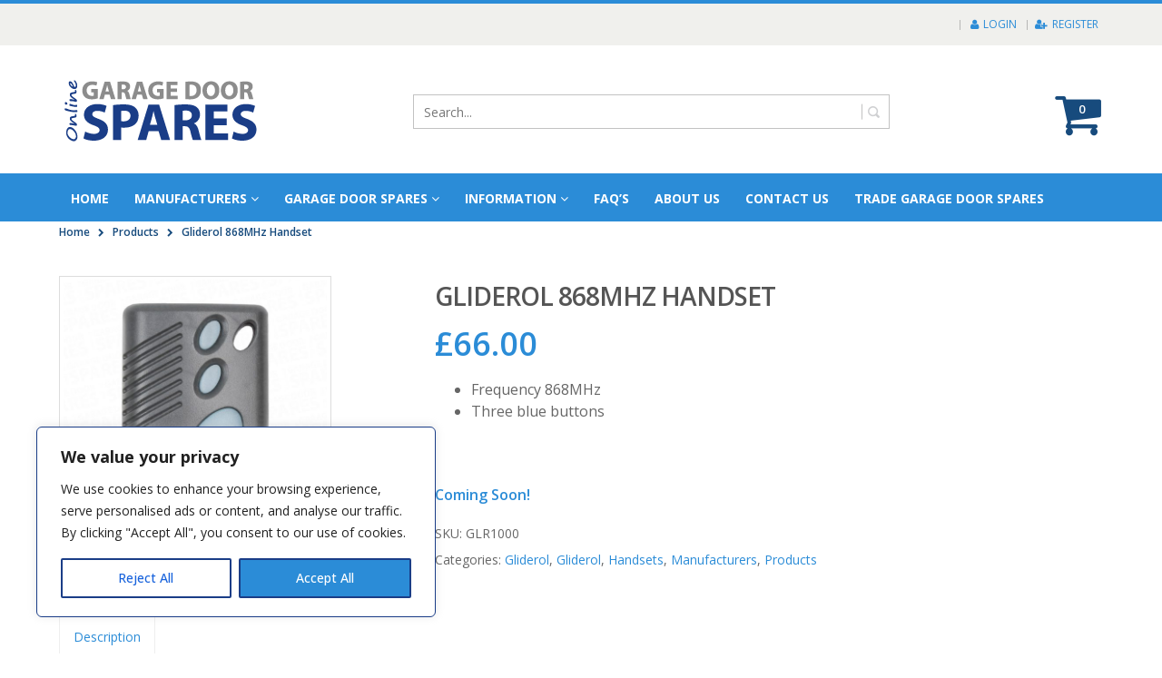

--- FILE ---
content_type: text/html; charset=UTF-8
request_url: https://www.onlinegaragedoorspares.com/product/gliderol-868mhz-handset/
body_size: 36636
content:
<!DOCTYPE html>
<html lang="en-GB">
<head>
    <meta charset="utf-8">
    <!--[if IE]><meta http-equiv='X-UA-Compatible' content='IE=edge,chrome=1'><![endif]-->
    <meta name="viewport" content="width=device-width, initial-scale=1, maximum-scale=1" />
    <link rel="profile" href="http://gmpg.org/xfn/11" />
    <link rel="pingback" href="https://www.onlinegaragedoorspares.com/xmlrpc.php" />

        <link rel="shortcut icon" href="//www.onlinegaragedoorspares.com/wp-content/uploads/ogds-icon.png" type="image/x-icon" />
    <link rel="apple-touch-icon-precomposed" href="//www.onlinegaragedoorspares.com/wp-content/uploads/ogds-icon.png">
    <link rel="apple-touch-icon-precomposed" sizes="114x114" href="//www.onlinegaragedoorspares.com/wp-content/uploads/ogds-icon.png">
    <link rel="apple-touch-icon-precomposed" sizes="72x72" href="//www.onlinegaragedoorspares.com/wp-content/uploads/ogds-icon.png">
    <link rel="apple-touch-icon-precomposed" sizes="144x144" href="//www.onlinegaragedoorspares.com/wp-content/uploads/ogds-icon.png">

<title>Gliderol 868MHz Handset | Online Garage Door Spares</title>
    <!-- Predictive Search Widget Template -->
    <script type="text/template" id="wc_psearch_itemTpl"><div class="ajax_search_content">
			<div class="result_row">
				<a href="{{= url }}">
					<span class="rs_avatar"><img src="{{= image_url }}" /></span>
					<div class="rs_content_popup">
						{{ if ( type == 'p_sku' ) { }}<span class="rs_name">{{= sku }}</span>{{ } }}
						<span class="rs_name">{{= title }}</span>
						{{ if ( price != null && price != '' ) { }}<span class="rs_price">Price: {{= price }}</span>{{ } }}
						{{ if ( description != null && description != '' ) { }}<span class="rs_description">{{= description }}</span>{{ } }}
					</div>
				</a>
			</div>
		</div>
	</script>
    
    <script type="text/template" id="wc_psearch_footerTpl">
		<div rel="more_result" class="more_result">
			<span>See more search results for '{{= title }}' in:</span>
			{{ if ( description != null && description != '' ) { }}{{= description }}{{ } }}
		</div>
	</script>
    
    
    <!-- This site is running CAOS for WordPress -->
    <style rel="stylesheet" property="stylesheet" type="text/css">
    #header .logo {
        max-width: 350px;
    }
    @media (min-width: 1170px) {
        #header .logo {
            max-width: 350px;
        }
    }
    @media (max-width: 991px) {
        #header .logo {
            max-width: 350px;
        }
    }
    @media (max-width: 767px) {
        #header .logo {
            max-width: 275px;
        }
    }
        </style>
    <meta name='robots' content='max-image-preview:large' />

<!-- SEO Ultimate (http://www.seodesignsolutions.com/wordpress-seo/) -->
	<meta name="description" content="Gliderol garage door remote 868MHz from Online Garage Door Spares with next day delivery. Order online or call 0845 0944852" />
	<meta name="google-site-verification" content="JRzCDxL2hzMCVAE1fB7Pr9z10PKhjWhU8xpraVWXqUY" />
	<meta name="msvalidate.01" content="342AC9B7C94BDC60CEFA89A69DD9A6C1" />
<!-- /SEO Ultimate -->

<link rel='dns-prefetch' href='//widget.trustpilot.com' />
<link rel='dns-prefetch' href='//use.fontawesome.com' />
<link rel='dns-prefetch' href='//fonts.googleapis.com' />
<link rel='preconnect' href='//www.google-analytics.com' />
<link rel="alternate" type="application/rss+xml" title="Online Garage Door Spares &raquo; Feed" href="https://www.onlinegaragedoorspares.com/feed/" />
<link rel="alternate" type="application/rss+xml" title="Online Garage Door Spares &raquo; Comments Feed" href="https://www.onlinegaragedoorspares.com/comments/feed/" />
<script type="text/javascript">
/* <![CDATA[ */
window._wpemojiSettings = {"baseUrl":"https:\/\/s.w.org\/images\/core\/emoji\/14.0.0\/72x72\/","ext":".png","svgUrl":"https:\/\/s.w.org\/images\/core\/emoji\/14.0.0\/svg\/","svgExt":".svg","source":{"concatemoji":"https:\/\/www.onlinegaragedoorspares.com\/wp-includes\/js\/wp-emoji-release.min.js?ver=6.4.7"}};
/*! This file is auto-generated */
!function(i,n){var o,s,e;function c(e){try{var t={supportTests:e,timestamp:(new Date).valueOf()};sessionStorage.setItem(o,JSON.stringify(t))}catch(e){}}function p(e,t,n){e.clearRect(0,0,e.canvas.width,e.canvas.height),e.fillText(t,0,0);var t=new Uint32Array(e.getImageData(0,0,e.canvas.width,e.canvas.height).data),r=(e.clearRect(0,0,e.canvas.width,e.canvas.height),e.fillText(n,0,0),new Uint32Array(e.getImageData(0,0,e.canvas.width,e.canvas.height).data));return t.every(function(e,t){return e===r[t]})}function u(e,t,n){switch(t){case"flag":return n(e,"\ud83c\udff3\ufe0f\u200d\u26a7\ufe0f","\ud83c\udff3\ufe0f\u200b\u26a7\ufe0f")?!1:!n(e,"\ud83c\uddfa\ud83c\uddf3","\ud83c\uddfa\u200b\ud83c\uddf3")&&!n(e,"\ud83c\udff4\udb40\udc67\udb40\udc62\udb40\udc65\udb40\udc6e\udb40\udc67\udb40\udc7f","\ud83c\udff4\u200b\udb40\udc67\u200b\udb40\udc62\u200b\udb40\udc65\u200b\udb40\udc6e\u200b\udb40\udc67\u200b\udb40\udc7f");case"emoji":return!n(e,"\ud83e\udef1\ud83c\udffb\u200d\ud83e\udef2\ud83c\udfff","\ud83e\udef1\ud83c\udffb\u200b\ud83e\udef2\ud83c\udfff")}return!1}function f(e,t,n){var r="undefined"!=typeof WorkerGlobalScope&&self instanceof WorkerGlobalScope?new OffscreenCanvas(300,150):i.createElement("canvas"),a=r.getContext("2d",{willReadFrequently:!0}),o=(a.textBaseline="top",a.font="600 32px Arial",{});return e.forEach(function(e){o[e]=t(a,e,n)}),o}function t(e){var t=i.createElement("script");t.src=e,t.defer=!0,i.head.appendChild(t)}"undefined"!=typeof Promise&&(o="wpEmojiSettingsSupports",s=["flag","emoji"],n.supports={everything:!0,everythingExceptFlag:!0},e=new Promise(function(e){i.addEventListener("DOMContentLoaded",e,{once:!0})}),new Promise(function(t){var n=function(){try{var e=JSON.parse(sessionStorage.getItem(o));if("object"==typeof e&&"number"==typeof e.timestamp&&(new Date).valueOf()<e.timestamp+604800&&"object"==typeof e.supportTests)return e.supportTests}catch(e){}return null}();if(!n){if("undefined"!=typeof Worker&&"undefined"!=typeof OffscreenCanvas&&"undefined"!=typeof URL&&URL.createObjectURL&&"undefined"!=typeof Blob)try{var e="postMessage("+f.toString()+"("+[JSON.stringify(s),u.toString(),p.toString()].join(",")+"));",r=new Blob([e],{type:"text/javascript"}),a=new Worker(URL.createObjectURL(r),{name:"wpTestEmojiSupports"});return void(a.onmessage=function(e){c(n=e.data),a.terminate(),t(n)})}catch(e){}c(n=f(s,u,p))}t(n)}).then(function(e){for(var t in e)n.supports[t]=e[t],n.supports.everything=n.supports.everything&&n.supports[t],"flag"!==t&&(n.supports.everythingExceptFlag=n.supports.everythingExceptFlag&&n.supports[t]);n.supports.everythingExceptFlag=n.supports.everythingExceptFlag&&!n.supports.flag,n.DOMReady=!1,n.readyCallback=function(){n.DOMReady=!0}}).then(function(){return e}).then(function(){var e;n.supports.everything||(n.readyCallback(),(e=n.source||{}).concatemoji?t(e.concatemoji):e.wpemoji&&e.twemoji&&(t(e.twemoji),t(e.wpemoji)))}))}((window,document),window._wpemojiSettings);
/* ]]> */
</script>
<link rel='stylesheet' id='bxslider-css-css' href='https://www.onlinegaragedoorspares.com/wp-content/plugins/kiwi-logo-carousel/third-party/jquery.bxslider/jquery.bxslider.css?ver=6.4.7' type='text/css' media='' />
<link rel='stylesheet' id='kiwi-logo-carousel-styles-css' href='https://www.onlinegaragedoorspares.com/wp-content/plugins/kiwi-logo-carousel/custom-styles.css?ver=6.4.7' type='text/css' media='' />
<link rel='stylesheet' id='woo-cart-weight-blocks-integration-frontend-css' href='https://www.onlinegaragedoorspares.com/wp-content/plugins/woo-cart-weight/build/style-index.css?ver=1717658864' type='text/css' media='all' />
<link rel='stylesheet' id='woo-cart-weight-blocks-integration-editor-css' href='https://www.onlinegaragedoorspares.com/wp-content/plugins/woo-cart-weight/build/style-index.css?ver=1717658864' type='text/css' media='all' />
<style id='wp-emoji-styles-inline-css' type='text/css'>

	img.wp-smiley, img.emoji {
		display: inline !important;
		border: none !important;
		box-shadow: none !important;
		height: 1em !important;
		width: 1em !important;
		margin: 0 0.07em !important;
		vertical-align: -0.1em !important;
		background: none !important;
		padding: 0 !important;
	}
</style>
<link rel='stylesheet' id='wp-block-library-css' href='https://www.onlinegaragedoorspares.com/wp-includes/css/dist/block-library/style.min.css?ver=6.4.7' type='text/css' media='all' />
<style id='classic-theme-styles-inline-css' type='text/css'>
/*! This file is auto-generated */
.wp-block-button__link{color:#fff;background-color:#32373c;border-radius:9999px;box-shadow:none;text-decoration:none;padding:calc(.667em + 2px) calc(1.333em + 2px);font-size:1.125em}.wp-block-file__button{background:#32373c;color:#fff;text-decoration:none}
</style>
<style id='global-styles-inline-css' type='text/css'>
body{--wp--preset--color--black: #000000;--wp--preset--color--cyan-bluish-gray: #abb8c3;--wp--preset--color--white: #ffffff;--wp--preset--color--pale-pink: #f78da7;--wp--preset--color--vivid-red: #cf2e2e;--wp--preset--color--luminous-vivid-orange: #ff6900;--wp--preset--color--luminous-vivid-amber: #fcb900;--wp--preset--color--light-green-cyan: #7bdcb5;--wp--preset--color--vivid-green-cyan: #00d084;--wp--preset--color--pale-cyan-blue: #8ed1fc;--wp--preset--color--vivid-cyan-blue: #0693e3;--wp--preset--color--vivid-purple: #9b51e0;--wp--preset--gradient--vivid-cyan-blue-to-vivid-purple: linear-gradient(135deg,rgba(6,147,227,1) 0%,rgb(155,81,224) 100%);--wp--preset--gradient--light-green-cyan-to-vivid-green-cyan: linear-gradient(135deg,rgb(122,220,180) 0%,rgb(0,208,130) 100%);--wp--preset--gradient--luminous-vivid-amber-to-luminous-vivid-orange: linear-gradient(135deg,rgba(252,185,0,1) 0%,rgba(255,105,0,1) 100%);--wp--preset--gradient--luminous-vivid-orange-to-vivid-red: linear-gradient(135deg,rgba(255,105,0,1) 0%,rgb(207,46,46) 100%);--wp--preset--gradient--very-light-gray-to-cyan-bluish-gray: linear-gradient(135deg,rgb(238,238,238) 0%,rgb(169,184,195) 100%);--wp--preset--gradient--cool-to-warm-spectrum: linear-gradient(135deg,rgb(74,234,220) 0%,rgb(151,120,209) 20%,rgb(207,42,186) 40%,rgb(238,44,130) 60%,rgb(251,105,98) 80%,rgb(254,248,76) 100%);--wp--preset--gradient--blush-light-purple: linear-gradient(135deg,rgb(255,206,236) 0%,rgb(152,150,240) 100%);--wp--preset--gradient--blush-bordeaux: linear-gradient(135deg,rgb(254,205,165) 0%,rgb(254,45,45) 50%,rgb(107,0,62) 100%);--wp--preset--gradient--luminous-dusk: linear-gradient(135deg,rgb(255,203,112) 0%,rgb(199,81,192) 50%,rgb(65,88,208) 100%);--wp--preset--gradient--pale-ocean: linear-gradient(135deg,rgb(255,245,203) 0%,rgb(182,227,212) 50%,rgb(51,167,181) 100%);--wp--preset--gradient--electric-grass: linear-gradient(135deg,rgb(202,248,128) 0%,rgb(113,206,126) 100%);--wp--preset--gradient--midnight: linear-gradient(135deg,rgb(2,3,129) 0%,rgb(40,116,252) 100%);--wp--preset--font-size--small: 13px;--wp--preset--font-size--medium: 20px;--wp--preset--font-size--large: 36px;--wp--preset--font-size--x-large: 42px;--wp--preset--spacing--20: 0.44rem;--wp--preset--spacing--30: 0.67rem;--wp--preset--spacing--40: 1rem;--wp--preset--spacing--50: 1.5rem;--wp--preset--spacing--60: 2.25rem;--wp--preset--spacing--70: 3.38rem;--wp--preset--spacing--80: 5.06rem;--wp--preset--shadow--natural: 6px 6px 9px rgba(0, 0, 0, 0.2);--wp--preset--shadow--deep: 12px 12px 50px rgba(0, 0, 0, 0.4);--wp--preset--shadow--sharp: 6px 6px 0px rgba(0, 0, 0, 0.2);--wp--preset--shadow--outlined: 6px 6px 0px -3px rgba(255, 255, 255, 1), 6px 6px rgba(0, 0, 0, 1);--wp--preset--shadow--crisp: 6px 6px 0px rgba(0, 0, 0, 1);}:where(.is-layout-flex){gap: 0.5em;}:where(.is-layout-grid){gap: 0.5em;}body .is-layout-flow > .alignleft{float: left;margin-inline-start: 0;margin-inline-end: 2em;}body .is-layout-flow > .alignright{float: right;margin-inline-start: 2em;margin-inline-end: 0;}body .is-layout-flow > .aligncenter{margin-left: auto !important;margin-right: auto !important;}body .is-layout-constrained > .alignleft{float: left;margin-inline-start: 0;margin-inline-end: 2em;}body .is-layout-constrained > .alignright{float: right;margin-inline-start: 2em;margin-inline-end: 0;}body .is-layout-constrained > .aligncenter{margin-left: auto !important;margin-right: auto !important;}body .is-layout-constrained > :where(:not(.alignleft):not(.alignright):not(.alignfull)){max-width: var(--wp--style--global--content-size);margin-left: auto !important;margin-right: auto !important;}body .is-layout-constrained > .alignwide{max-width: var(--wp--style--global--wide-size);}body .is-layout-flex{display: flex;}body .is-layout-flex{flex-wrap: wrap;align-items: center;}body .is-layout-flex > *{margin: 0;}body .is-layout-grid{display: grid;}body .is-layout-grid > *{margin: 0;}:where(.wp-block-columns.is-layout-flex){gap: 2em;}:where(.wp-block-columns.is-layout-grid){gap: 2em;}:where(.wp-block-post-template.is-layout-flex){gap: 1.25em;}:where(.wp-block-post-template.is-layout-grid){gap: 1.25em;}.has-black-color{color: var(--wp--preset--color--black) !important;}.has-cyan-bluish-gray-color{color: var(--wp--preset--color--cyan-bluish-gray) !important;}.has-white-color{color: var(--wp--preset--color--white) !important;}.has-pale-pink-color{color: var(--wp--preset--color--pale-pink) !important;}.has-vivid-red-color{color: var(--wp--preset--color--vivid-red) !important;}.has-luminous-vivid-orange-color{color: var(--wp--preset--color--luminous-vivid-orange) !important;}.has-luminous-vivid-amber-color{color: var(--wp--preset--color--luminous-vivid-amber) !important;}.has-light-green-cyan-color{color: var(--wp--preset--color--light-green-cyan) !important;}.has-vivid-green-cyan-color{color: var(--wp--preset--color--vivid-green-cyan) !important;}.has-pale-cyan-blue-color{color: var(--wp--preset--color--pale-cyan-blue) !important;}.has-vivid-cyan-blue-color{color: var(--wp--preset--color--vivid-cyan-blue) !important;}.has-vivid-purple-color{color: var(--wp--preset--color--vivid-purple) !important;}.has-black-background-color{background-color: var(--wp--preset--color--black) !important;}.has-cyan-bluish-gray-background-color{background-color: var(--wp--preset--color--cyan-bluish-gray) !important;}.has-white-background-color{background-color: var(--wp--preset--color--white) !important;}.has-pale-pink-background-color{background-color: var(--wp--preset--color--pale-pink) !important;}.has-vivid-red-background-color{background-color: var(--wp--preset--color--vivid-red) !important;}.has-luminous-vivid-orange-background-color{background-color: var(--wp--preset--color--luminous-vivid-orange) !important;}.has-luminous-vivid-amber-background-color{background-color: var(--wp--preset--color--luminous-vivid-amber) !important;}.has-light-green-cyan-background-color{background-color: var(--wp--preset--color--light-green-cyan) !important;}.has-vivid-green-cyan-background-color{background-color: var(--wp--preset--color--vivid-green-cyan) !important;}.has-pale-cyan-blue-background-color{background-color: var(--wp--preset--color--pale-cyan-blue) !important;}.has-vivid-cyan-blue-background-color{background-color: var(--wp--preset--color--vivid-cyan-blue) !important;}.has-vivid-purple-background-color{background-color: var(--wp--preset--color--vivid-purple) !important;}.has-black-border-color{border-color: var(--wp--preset--color--black) !important;}.has-cyan-bluish-gray-border-color{border-color: var(--wp--preset--color--cyan-bluish-gray) !important;}.has-white-border-color{border-color: var(--wp--preset--color--white) !important;}.has-pale-pink-border-color{border-color: var(--wp--preset--color--pale-pink) !important;}.has-vivid-red-border-color{border-color: var(--wp--preset--color--vivid-red) !important;}.has-luminous-vivid-orange-border-color{border-color: var(--wp--preset--color--luminous-vivid-orange) !important;}.has-luminous-vivid-amber-border-color{border-color: var(--wp--preset--color--luminous-vivid-amber) !important;}.has-light-green-cyan-border-color{border-color: var(--wp--preset--color--light-green-cyan) !important;}.has-vivid-green-cyan-border-color{border-color: var(--wp--preset--color--vivid-green-cyan) !important;}.has-pale-cyan-blue-border-color{border-color: var(--wp--preset--color--pale-cyan-blue) !important;}.has-vivid-cyan-blue-border-color{border-color: var(--wp--preset--color--vivid-cyan-blue) !important;}.has-vivid-purple-border-color{border-color: var(--wp--preset--color--vivid-purple) !important;}.has-vivid-cyan-blue-to-vivid-purple-gradient-background{background: var(--wp--preset--gradient--vivid-cyan-blue-to-vivid-purple) !important;}.has-light-green-cyan-to-vivid-green-cyan-gradient-background{background: var(--wp--preset--gradient--light-green-cyan-to-vivid-green-cyan) !important;}.has-luminous-vivid-amber-to-luminous-vivid-orange-gradient-background{background: var(--wp--preset--gradient--luminous-vivid-amber-to-luminous-vivid-orange) !important;}.has-luminous-vivid-orange-to-vivid-red-gradient-background{background: var(--wp--preset--gradient--luminous-vivid-orange-to-vivid-red) !important;}.has-very-light-gray-to-cyan-bluish-gray-gradient-background{background: var(--wp--preset--gradient--very-light-gray-to-cyan-bluish-gray) !important;}.has-cool-to-warm-spectrum-gradient-background{background: var(--wp--preset--gradient--cool-to-warm-spectrum) !important;}.has-blush-light-purple-gradient-background{background: var(--wp--preset--gradient--blush-light-purple) !important;}.has-blush-bordeaux-gradient-background{background: var(--wp--preset--gradient--blush-bordeaux) !important;}.has-luminous-dusk-gradient-background{background: var(--wp--preset--gradient--luminous-dusk) !important;}.has-pale-ocean-gradient-background{background: var(--wp--preset--gradient--pale-ocean) !important;}.has-electric-grass-gradient-background{background: var(--wp--preset--gradient--electric-grass) !important;}.has-midnight-gradient-background{background: var(--wp--preset--gradient--midnight) !important;}.has-small-font-size{font-size: var(--wp--preset--font-size--small) !important;}.has-medium-font-size{font-size: var(--wp--preset--font-size--medium) !important;}.has-large-font-size{font-size: var(--wp--preset--font-size--large) !important;}.has-x-large-font-size{font-size: var(--wp--preset--font-size--x-large) !important;}
.wp-block-navigation a:where(:not(.wp-element-button)){color: inherit;}
:where(.wp-block-post-template.is-layout-flex){gap: 1.25em;}:where(.wp-block-post-template.is-layout-grid){gap: 1.25em;}
:where(.wp-block-columns.is-layout-flex){gap: 2em;}:where(.wp-block-columns.is-layout-grid){gap: 2em;}
.wp-block-pullquote{font-size: 1.5em;line-height: 1.6;}
</style>
<link rel='stylesheet' id='powertip-css' href='https://www.onlinegaragedoorspares.com/wp-content/plugins/devvn-image-hotspot/frontend/css/jquery.powertip.min.css?ver=1.2.0' type='text/css' media='all' />
<link rel='stylesheet' id='maps-points-css' href='https://www.onlinegaragedoorspares.com/wp-content/plugins/devvn-image-hotspot/frontend/css/maps_points.css?ver=1.2.3' type='text/css' media='all' />
<link rel='stylesheet' id='rs-plugin-settings-css' href='https://www.onlinegaragedoorspares.com/wp-content/plugins/revslider/public/assets/css/settings.css?ver=5.4.8.3' type='text/css' media='all' />
<style id='rs-plugin-settings-inline-css' type='text/css'>
#rs-demo-id {}
</style>
<link rel='stylesheet' id='animate-css' href='https://www.onlinegaragedoorspares.com/wp-content/plugins/woocommerce-products-predictive-search-pro/assets/css/animate.css?ver=3.5.1' type='text/css' media='all' />
<link rel='stylesheet' id='wc-predictive-search-autocomplete-style-css' href='https://www.onlinegaragedoorspares.com/wp-content/plugins/woocommerce-products-predictive-search-pro/assets/js/ajax-autocomplete/jquery.autocomplete.css?ver=3.6.2' type='text/css' media='all' />
<style id='woocommerce-inline-inline-css' type='text/css'>
.woocommerce form .form-row .required { visibility: visible; }
</style>
<link rel='stylesheet' id='simple-social-icons-font-css' href='https://www.onlinegaragedoorspares.com/wp-content/plugins/simple-social-icons/css/style.css?ver=3.0.2' type='text/css' media='all' />
<link rel='stylesheet' id='notificationx-public-css' href='https://www.onlinegaragedoorspares.com/wp-content/plugins/notificationx/assets/public/css/frontend.css?ver=2.8.12' type='text/css' media='all' />
<link rel='stylesheet' id='dashicons-css' href='https://www.onlinegaragedoorspares.com/wp-includes/css/dashicons.min.css?ver=6.4.7' type='text/css' media='all' />
<link rel='stylesheet' id='bfa-font-awesome-css' href='https://use.fontawesome.com/releases/v5.15.4/css/all.css?ver=2.0.3' type='text/css' media='all' />
<link rel='stylesheet' id='bfa-font-awesome-v4-shim-css' href='https://use.fontawesome.com/releases/v5.15.4/css/v4-shims.css?ver=2.0.3' type='text/css' media='all' />
<style id='bfa-font-awesome-v4-shim-inline-css' type='text/css'>

			@font-face {
				font-family: 'FontAwesome';
				src: url('https://use.fontawesome.com/releases/v5.15.4/webfonts/fa-brands-400.eot'),
				url('https://use.fontawesome.com/releases/v5.15.4/webfonts/fa-brands-400.eot?#iefix') format('embedded-opentype'),
				url('https://use.fontawesome.com/releases/v5.15.4/webfonts/fa-brands-400.woff2') format('woff2'),
				url('https://use.fontawesome.com/releases/v5.15.4/webfonts/fa-brands-400.woff') format('woff'),
				url('https://use.fontawesome.com/releases/v5.15.4/webfonts/fa-brands-400.ttf') format('truetype'),
				url('https://use.fontawesome.com/releases/v5.15.4/webfonts/fa-brands-400.svg#fontawesome') format('svg');
			}

			@font-face {
				font-family: 'FontAwesome';
				src: url('https://use.fontawesome.com/releases/v5.15.4/webfonts/fa-solid-900.eot'),
				url('https://use.fontawesome.com/releases/v5.15.4/webfonts/fa-solid-900.eot?#iefix') format('embedded-opentype'),
				url('https://use.fontawesome.com/releases/v5.15.4/webfonts/fa-solid-900.woff2') format('woff2'),
				url('https://use.fontawesome.com/releases/v5.15.4/webfonts/fa-solid-900.woff') format('woff'),
				url('https://use.fontawesome.com/releases/v5.15.4/webfonts/fa-solid-900.ttf') format('truetype'),
				url('https://use.fontawesome.com/releases/v5.15.4/webfonts/fa-solid-900.svg#fontawesome') format('svg');
			}

			@font-face {
				font-family: 'FontAwesome';
				src: url('https://use.fontawesome.com/releases/v5.15.4/webfonts/fa-regular-400.eot'),
				url('https://use.fontawesome.com/releases/v5.15.4/webfonts/fa-regular-400.eot?#iefix') format('embedded-opentype'),
				url('https://use.fontawesome.com/releases/v5.15.4/webfonts/fa-regular-400.woff2') format('woff2'),
				url('https://use.fontawesome.com/releases/v5.15.4/webfonts/fa-regular-400.woff') format('woff'),
				url('https://use.fontawesome.com/releases/v5.15.4/webfonts/fa-regular-400.ttf') format('truetype'),
				url('https://use.fontawesome.com/releases/v5.15.4/webfonts/fa-regular-400.svg#fontawesome') format('svg');
				unicode-range: U+F004-F005,U+F007,U+F017,U+F022,U+F024,U+F02E,U+F03E,U+F044,U+F057-F059,U+F06E,U+F070,U+F075,U+F07B-F07C,U+F080,U+F086,U+F089,U+F094,U+F09D,U+F0A0,U+F0A4-F0A7,U+F0C5,U+F0C7-F0C8,U+F0E0,U+F0EB,U+F0F3,U+F0F8,U+F0FE,U+F111,U+F118-F11A,U+F11C,U+F133,U+F144,U+F146,U+F14A,U+F14D-F14E,U+F150-F152,U+F15B-F15C,U+F164-F165,U+F185-F186,U+F191-F192,U+F1AD,U+F1C1-F1C9,U+F1CD,U+F1D8,U+F1E3,U+F1EA,U+F1F6,U+F1F9,U+F20A,U+F247-F249,U+F24D,U+F254-F25B,U+F25D,U+F267,U+F271-F274,U+F279,U+F28B,U+F28D,U+F2B5-F2B6,U+F2B9,U+F2BB,U+F2BD,U+F2C1-F2C2,U+F2D0,U+F2D2,U+F2DC,U+F2ED,U+F328,U+F358-F35B,U+F3A5,U+F3D1,U+F410,U+F4AD;
			}
		
</style>
<link rel='stylesheet' id='bsf-Defaults-css' href='https://www.onlinegaragedoorspares.com/wp-content/uploads/smile_fonts/Defaults/Defaults.css?ver=6.4.7' type='text/css' media='all' />
<link rel='stylesheet' id='ultimate-style-min-css' href='https://www.onlinegaragedoorspares.com/wp-content/plugins/Ultimate_VC_Addons/assets/min-css/ultimate.min.css?ver=3.13.4' type='text/css' media='all' />
<link rel='stylesheet' id='porto-plugins-css' href='https://www.onlinegaragedoorspares.com/wp-content/themes/porto/css/plugins.css?ver=6.4.7' type='text/css' media='all' />
<link rel='stylesheet' id='porto-theme-css' href='https://www.onlinegaragedoorspares.com/wp-content/themes/porto/css/theme_1.css?ver=6.4.7' type='text/css' media='all' />
<link rel='stylesheet' id='porto-theme-shop-css' href='https://www.onlinegaragedoorspares.com/wp-content/themes/porto/css/theme_shop_1.css?ver=6.4.7' type='text/css' media='all' />
<link rel='stylesheet' id='masterslider-main-css' href='https://www.onlinegaragedoorspares.com/wp-content/themes/porto/css/masterslider.main.css?ver=6.4.7' type='text/css' media='all' />
<link rel='stylesheet' id='porto-skin-css' href='https://www.onlinegaragedoorspares.com/wp-content/themes/porto/css/skin_1.css?ver=6.4.7' type='text/css' media='all' />
<link rel='stylesheet' id='porto-style-css' href='https://www.onlinegaragedoorspares.com/wp-content/themes/porto/style.css?ver=6.4.7' type='text/css' media='all' />
<link rel='stylesheet' id='porto-google-fonts-css' href='//fonts.googleapis.com/css?family=Open+Sans%3A300%2C300italic%2C400%2C400italic%2C600%2C600italic%2C700%2C700italic%2C800%2C800italic%7CShadows+Into+Light%3A300%2C300italic%2C400%2C400italic%2C600%2C600italic%2C700%2C700italic%2C800%2C800italic%7C&#038;subset=latin%2Cgreek-ext%2Ccyrillic%2Clatin-ext%2Cgreek%2Ccyrillic-ext%2Cvietnamese&#038;ver=6.4.7' type='text/css' media='all' />
<script type="text/javascript" src="https://www.onlinegaragedoorspares.com/wp-includes/js/jquery/jquery.min.js?ver=3.7.1" id="jquery-core-js"></script>
<script type="text/javascript" src="https://www.onlinegaragedoorspares.com/wp-includes/js/jquery/jquery-migrate.min.js?ver=3.4.1" id="jquery-migrate-js"></script>
<script type="text/javascript" id="cookie-law-info-js-extra">
/* <![CDATA[ */
var _ckyConfig = {"_ipData":[],"_assetsURL":"https:\/\/www.onlinegaragedoorspares.com\/wp-content\/plugins\/cookie-law-info\/lite\/frontend\/images\/","_publicURL":"https:\/\/www.onlinegaragedoorspares.com","_expiry":"365","_categories":[{"name":"Necessary","slug":"necessary","isNecessary":true,"ccpaDoNotSell":true,"cookies":[],"active":true,"defaultConsent":{"gdpr":true,"ccpa":true}},{"name":"Functional","slug":"functional","isNecessary":false,"ccpaDoNotSell":true,"cookies":[],"active":true,"defaultConsent":{"gdpr":false,"ccpa":false}},{"name":"Analytics","slug":"analytics","isNecessary":false,"ccpaDoNotSell":true,"cookies":[],"active":true,"defaultConsent":{"gdpr":false,"ccpa":false}},{"name":"Performance","slug":"performance","isNecessary":false,"ccpaDoNotSell":true,"cookies":[],"active":true,"defaultConsent":{"gdpr":false,"ccpa":false}},{"name":"Advertisement","slug":"advertisement","isNecessary":false,"ccpaDoNotSell":true,"cookies":[],"active":true,"defaultConsent":{"gdpr":false,"ccpa":false}}],"_activeLaw":"gdpr","_rootDomain":"","_block":"1","_showBanner":"1","_bannerConfig":{"settings":{"type":"box","preferenceCenterType":"popup","position":"bottom-left","applicableLaw":"gdpr"},"behaviours":{"reloadBannerOnAccept":false,"loadAnalyticsByDefault":false,"animations":{"onLoad":"animate","onHide":"sticky"}},"config":{"revisitConsent":{"status":true,"tag":"revisit-consent","position":"bottom-left","meta":{"url":"#"},"styles":{"background-color":"#0056A7"},"elements":{"title":{"type":"text","tag":"revisit-consent-title","status":true,"styles":{"color":"#0056a7"}}}},"preferenceCenter":{"toggle":{"status":true,"tag":"detail-category-toggle","type":"toggle","states":{"active":{"styles":{"background-color":"#1863DC"}},"inactive":{"styles":{"background-color":"#D0D5D2"}}}}},"categoryPreview":{"status":false,"toggle":{"status":true,"tag":"detail-category-preview-toggle","type":"toggle","states":{"active":{"styles":{"background-color":"#1863DC"}},"inactive":{"styles":{"background-color":"#D0D5D2"}}}}},"videoPlaceholder":{"status":true,"styles":{"background-color":"#000000","border-color":"#000000","color":"#ffffff"}},"readMore":{"status":false,"tag":"readmore-button","type":"link","meta":{"noFollow":true,"newTab":true},"styles":{"color":"#1863DC","background-color":"transparent","border-color":"transparent"}},"showMore":{"status":true,"tag":"show-desc-button","type":"button","styles":{"color":"#1863DC"}},"showLess":{"status":true,"tag":"hide-desc-button","type":"button","styles":{"color":"#1863DC"}},"alwaysActive":{"status":true,"tag":"always-active","styles":{"color":"#008000"}},"manualLinks":{"status":true,"tag":"manual-links","type":"link","styles":{"color":"#1863DC"}},"auditTable":{"status":true},"optOption":{"status":true,"toggle":{"status":true,"tag":"optout-option-toggle","type":"toggle","states":{"active":{"styles":{"background-color":"#1863dc"}},"inactive":{"styles":{"background-color":"#FFFFFF"}}}}}}},"_version":"3.3.6","_logConsent":"1","_tags":[{"tag":"accept-button","styles":{"color":"#FFFFFF","background-color":"#2b8cd7","border-color":"#1a3d87"}},{"tag":"reject-button","styles":{"color":"##2b8cd7","background-color":"transparent","border-color":"#1a3d87"}},{"tag":"settings-button","styles":{"color":"#2b8cd7","background-color":"transparent","border-color":"#1a3d87"}},{"tag":"readmore-button","styles":{"color":"#1863DC","background-color":"transparent","border-color":"transparent"}},{"tag":"donotsell-button","styles":{"color":"#1863DC","background-color":"transparent","border-color":"transparent"}},{"tag":"show-desc-button","styles":{"color":"#1863DC"}},{"tag":"hide-desc-button","styles":{"color":"#1863DC"}},{"tag":"cky-always-active","styles":[]},{"tag":"cky-link","styles":[]},{"tag":"accept-button","styles":{"color":"#FFFFFF","background-color":"#2b8cd7","border-color":"#1a3d87"}},{"tag":"revisit-consent","styles":{"background-color":"#0056A7"}}],"_shortCodes":[{"key":"cky_readmore","content":"<a href=\"#\" class=\"cky-policy\" aria-label=\"Cookie Policy\" target=\"_blank\" rel=\"noopener\" data-cky-tag=\"readmore-button\">Cookie Policy<\/a>","tag":"readmore-button","status":false,"attributes":{"rel":"nofollow","target":"_blank"}},{"key":"cky_show_desc","content":"<button class=\"cky-show-desc-btn\" data-cky-tag=\"show-desc-button\" aria-label=\"Show more\">Show more<\/button>","tag":"show-desc-button","status":true,"attributes":[]},{"key":"cky_hide_desc","content":"<button class=\"cky-show-desc-btn\" data-cky-tag=\"hide-desc-button\" aria-label=\"Show less\">Show less<\/button>","tag":"hide-desc-button","status":true,"attributes":[]},{"key":"cky_optout_show_desc","content":"[cky_optout_show_desc]","tag":"optout-show-desc-button","status":true,"attributes":[]},{"key":"cky_optout_hide_desc","content":"[cky_optout_hide_desc]","tag":"optout-hide-desc-button","status":true,"attributes":[]},{"key":"cky_category_toggle_label","content":"[cky_{{status}}_category_label] [cky_preference_{{category_slug}}_title]","tag":"","status":true,"attributes":[]},{"key":"cky_enable_category_label","content":"Enable","tag":"","status":true,"attributes":[]},{"key":"cky_disable_category_label","content":"Disable","tag":"","status":true,"attributes":[]},{"key":"cky_video_placeholder","content":"<div class=\"video-placeholder-normal\" data-cky-tag=\"video-placeholder\" id=\"[UNIQUEID]\"><p class=\"video-placeholder-text-normal\" data-cky-tag=\"placeholder-title\">Please accept cookies to access this content<\/p><\/div>","tag":"","status":true,"attributes":[]},{"key":"cky_enable_optout_label","content":"Enable","tag":"","status":true,"attributes":[]},{"key":"cky_disable_optout_label","content":"Disable","tag":"","status":true,"attributes":[]},{"key":"cky_optout_toggle_label","content":"[cky_{{status}}_optout_label] [cky_optout_option_title]","tag":"","status":true,"attributes":[]},{"key":"cky_optout_option_title","content":"Do Not Sell or Share My Personal Information","tag":"","status":true,"attributes":[]},{"key":"cky_optout_close_label","content":"Close","tag":"","status":true,"attributes":[]},{"key":"cky_preference_close_label","content":"Close","tag":"","status":true,"attributes":[]}],"_rtl":"","_language":"en","_providersToBlock":[]};
var _ckyStyles = {"css":".cky-overlay{background: #000000; opacity: 0.4; position: fixed; top: 0; left: 0; width: 100%; height: 100%; z-index: 99999999;}.cky-hide{display: none;}.cky-btn-revisit-wrapper{display: flex; align-items: center; justify-content: center; background: #0056a7; width: 45px; height: 45px; border-radius: 50%; position: fixed; z-index: 999999; cursor: pointer;}.cky-revisit-bottom-left{bottom: 15px; left: 15px;}.cky-revisit-bottom-right{bottom: 15px; right: 15px;}.cky-btn-revisit-wrapper .cky-btn-revisit{display: flex; align-items: center; justify-content: center; background: none; border: none; cursor: pointer; position: relative; margin: 0; padding: 0;}.cky-btn-revisit-wrapper .cky-btn-revisit img{max-width: fit-content; margin: 0; height: 30px; width: 30px;}.cky-revisit-bottom-left:hover::before{content: attr(data-tooltip); position: absolute; background: #4e4b66; color: #ffffff; left: calc(100% + 7px); font-size: 12px; line-height: 16px; width: max-content; padding: 4px 8px; border-radius: 4px;}.cky-revisit-bottom-left:hover::after{position: absolute; content: \"\"; border: 5px solid transparent; left: calc(100% + 2px); border-left-width: 0; border-right-color: #4e4b66;}.cky-revisit-bottom-right:hover::before{content: attr(data-tooltip); position: absolute; background: #4e4b66; color: #ffffff; right: calc(100% + 7px); font-size: 12px; line-height: 16px; width: max-content; padding: 4px 8px; border-radius: 4px;}.cky-revisit-bottom-right:hover::after{position: absolute; content: \"\"; border: 5px solid transparent; right: calc(100% + 2px); border-right-width: 0; border-left-color: #4e4b66;}.cky-revisit-hide{display: none;}.cky-consent-container{position: fixed; width: 440px; box-sizing: border-box; z-index: 9999999; border-radius: 6px;}.cky-consent-container .cky-consent-bar{background: #ffffff; border: 1px solid; padding: 20px 26px; box-shadow: 0 -1px 10px 0 #acabab4d; border-radius: 6px;}.cky-box-bottom-left{bottom: 40px; left: 40px;}.cky-box-bottom-right{bottom: 40px; right: 40px;}.cky-box-top-left{top: 40px; left: 40px;}.cky-box-top-right{top: 40px; right: 40px;}.cky-custom-brand-logo-wrapper .cky-custom-brand-logo{width: 100px; height: auto; margin: 0 0 12px 0;}.cky-notice .cky-title{color: #212121; font-weight: 700; font-size: 18px; line-height: 24px; margin: 0 0 12px 0;}.cky-notice-des *,.cky-preference-content-wrapper *,.cky-accordion-header-des *,.cky-gpc-wrapper .cky-gpc-desc *{font-size: 14px;}.cky-notice-des{color: #212121; font-size: 14px; line-height: 24px; font-weight: 400;}.cky-notice-des img{height: 25px; width: 25px;}.cky-consent-bar .cky-notice-des p,.cky-gpc-wrapper .cky-gpc-desc p,.cky-preference-body-wrapper .cky-preference-content-wrapper p,.cky-accordion-header-wrapper .cky-accordion-header-des p,.cky-cookie-des-table li div:last-child p{color: inherit; margin-top: 0; overflow-wrap: break-word;}.cky-notice-des P:last-child,.cky-preference-content-wrapper p:last-child,.cky-cookie-des-table li div:last-child p:last-child,.cky-gpc-wrapper .cky-gpc-desc p:last-child{margin-bottom: 0;}.cky-notice-des a.cky-policy,.cky-notice-des button.cky-policy{font-size: 14px; color: #1863dc; white-space: nowrap; cursor: pointer; background: transparent; border: 1px solid; text-decoration: underline;}.cky-notice-des button.cky-policy{padding: 0;}.cky-notice-des a.cky-policy:focus-visible,.cky-notice-des button.cky-policy:focus-visible,.cky-preference-content-wrapper .cky-show-desc-btn:focus-visible,.cky-accordion-header .cky-accordion-btn:focus-visible,.cky-preference-header .cky-btn-close:focus-visible,.cky-switch input[type=\"checkbox\"]:focus-visible,.cky-footer-wrapper a:focus-visible,.cky-btn:focus-visible{outline: 2px solid #1863dc; outline-offset: 2px;}.cky-btn:focus:not(:focus-visible),.cky-accordion-header .cky-accordion-btn:focus:not(:focus-visible),.cky-preference-content-wrapper .cky-show-desc-btn:focus:not(:focus-visible),.cky-btn-revisit-wrapper .cky-btn-revisit:focus:not(:focus-visible),.cky-preference-header .cky-btn-close:focus:not(:focus-visible),.cky-consent-bar .cky-banner-btn-close:focus:not(:focus-visible){outline: 0;}button.cky-show-desc-btn:not(:hover):not(:active){color: #1863dc; background: transparent;}button.cky-accordion-btn:not(:hover):not(:active),button.cky-banner-btn-close:not(:hover):not(:active),button.cky-btn-revisit:not(:hover):not(:active),button.cky-btn-close:not(:hover):not(:active){background: transparent;}.cky-consent-bar button:hover,.cky-modal.cky-modal-open button:hover,.cky-consent-bar button:focus,.cky-modal.cky-modal-open button:focus{text-decoration: none;}.cky-notice-btn-wrapper{display: flex; justify-content: flex-start; align-items: center; flex-wrap: wrap; margin-top: 16px;}.cky-notice-btn-wrapper .cky-btn{text-shadow: none; box-shadow: none;}.cky-btn{flex: auto; max-width: 100%; font-size: 14px; font-family: inherit; line-height: 24px; padding: 8px; font-weight: 500; margin: 0 8px 0 0; border-radius: 2px; cursor: pointer; text-align: center; text-transform: none; min-height: 0;}.cky-btn:hover{opacity: 0.8;}.cky-btn-customize{color: #1863dc; background: transparent; border: 2px solid #1863dc;}.cky-btn-reject{color: #1863dc; background: transparent; border: 2px solid #1863dc;}.cky-btn-accept{background: #1863dc; color: #ffffff; border: 2px solid #1863dc;}.cky-btn:last-child{margin-right: 0;}@media (max-width: 576px){.cky-box-bottom-left{bottom: 0; left: 0;}.cky-box-bottom-right{bottom: 0; right: 0;}.cky-box-top-left{top: 0; left: 0;}.cky-box-top-right{top: 0; right: 0;}}@media (max-width: 440px){.cky-box-bottom-left, .cky-box-bottom-right, .cky-box-top-left, .cky-box-top-right{width: 100%; max-width: 100%;}.cky-consent-container .cky-consent-bar{padding: 20px 0;}.cky-custom-brand-logo-wrapper, .cky-notice .cky-title, .cky-notice-des, .cky-notice-btn-wrapper{padding: 0 24px;}.cky-notice-des{max-height: 40vh; overflow-y: scroll;}.cky-notice-btn-wrapper{flex-direction: column; margin-top: 0;}.cky-btn{width: 100%; margin: 10px 0 0 0;}.cky-notice-btn-wrapper .cky-btn-customize{order: 2;}.cky-notice-btn-wrapper .cky-btn-reject{order: 3;}.cky-notice-btn-wrapper .cky-btn-accept{order: 1; margin-top: 16px;}}@media (max-width: 352px){.cky-notice .cky-title{font-size: 16px;}.cky-notice-des *{font-size: 12px;}.cky-notice-des, .cky-btn{font-size: 12px;}}.cky-modal.cky-modal-open{display: flex; visibility: visible; -webkit-transform: translate(-50%, -50%); -moz-transform: translate(-50%, -50%); -ms-transform: translate(-50%, -50%); -o-transform: translate(-50%, -50%); transform: translate(-50%, -50%); top: 50%; left: 50%; transition: all 1s ease;}.cky-modal{box-shadow: 0 32px 68px rgba(0, 0, 0, 0.3); margin: 0 auto; position: fixed; max-width: 100%; background: #ffffff; top: 50%; box-sizing: border-box; border-radius: 6px; z-index: 999999999; color: #212121; -webkit-transform: translate(-50%, 100%); -moz-transform: translate(-50%, 100%); -ms-transform: translate(-50%, 100%); -o-transform: translate(-50%, 100%); transform: translate(-50%, 100%); visibility: hidden; transition: all 0s ease;}.cky-preference-center{max-height: 79vh; overflow: hidden; width: 845px; overflow: hidden; flex: 1 1 0; display: flex; flex-direction: column; border-radius: 6px;}.cky-preference-header{display: flex; align-items: center; justify-content: space-between; padding: 22px 24px; border-bottom: 1px solid;}.cky-preference-header .cky-preference-title{font-size: 18px; font-weight: 700; line-height: 24px;}.cky-preference-header .cky-btn-close{margin: 0; cursor: pointer; vertical-align: middle; padding: 0; background: none; border: none; width: 24px; height: 24px; min-height: 0; line-height: 0; text-shadow: none; box-shadow: none;}.cky-preference-header .cky-btn-close img{margin: 0; height: 10px; width: 10px;}.cky-preference-body-wrapper{padding: 0 24px; flex: 1; overflow: auto; box-sizing: border-box;}.cky-preference-content-wrapper,.cky-gpc-wrapper .cky-gpc-desc{font-size: 14px; line-height: 24px; font-weight: 400; padding: 12px 0;}.cky-preference-content-wrapper{border-bottom: 1px solid;}.cky-preference-content-wrapper img{height: 25px; width: 25px;}.cky-preference-content-wrapper .cky-show-desc-btn{font-size: 14px; font-family: inherit; color: #1863dc; text-decoration: none; line-height: 24px; padding: 0; margin: 0; white-space: nowrap; cursor: pointer; background: transparent; border-color: transparent; text-transform: none; min-height: 0; text-shadow: none; box-shadow: none;}.cky-accordion-wrapper{margin-bottom: 10px;}.cky-accordion{border-bottom: 1px solid;}.cky-accordion:last-child{border-bottom: none;}.cky-accordion .cky-accordion-item{display: flex; margin-top: 10px;}.cky-accordion .cky-accordion-body{display: none;}.cky-accordion.cky-accordion-active .cky-accordion-body{display: block; padding: 0 22px; margin-bottom: 16px;}.cky-accordion-header-wrapper{cursor: pointer; width: 100%;}.cky-accordion-item .cky-accordion-header{display: flex; justify-content: space-between; align-items: center;}.cky-accordion-header .cky-accordion-btn{font-size: 16px; font-family: inherit; color: #212121; line-height: 24px; background: none; border: none; font-weight: 700; padding: 0; margin: 0; cursor: pointer; text-transform: none; min-height: 0; text-shadow: none; box-shadow: none;}.cky-accordion-header .cky-always-active{color: #008000; font-weight: 600; line-height: 24px; font-size: 14px;}.cky-accordion-header-des{font-size: 14px; line-height: 24px; margin: 10px 0 16px 0;}.cky-accordion-chevron{margin-right: 22px; position: relative; cursor: pointer;}.cky-accordion-chevron-hide{display: none;}.cky-accordion .cky-accordion-chevron i::before{content: \"\"; position: absolute; border-right: 1.4px solid; border-bottom: 1.4px solid; border-color: inherit; height: 6px; width: 6px; -webkit-transform: rotate(-45deg); -moz-transform: rotate(-45deg); -ms-transform: rotate(-45deg); -o-transform: rotate(-45deg); transform: rotate(-45deg); transition: all 0.2s ease-in-out; top: 8px;}.cky-accordion.cky-accordion-active .cky-accordion-chevron i::before{-webkit-transform: rotate(45deg); -moz-transform: rotate(45deg); -ms-transform: rotate(45deg); -o-transform: rotate(45deg); transform: rotate(45deg);}.cky-audit-table{background: #f4f4f4; border-radius: 6px;}.cky-audit-table .cky-empty-cookies-text{color: inherit; font-size: 12px; line-height: 24px; margin: 0; padding: 10px;}.cky-audit-table .cky-cookie-des-table{font-size: 12px; line-height: 24px; font-weight: normal; padding: 15px 10px; border-bottom: 1px solid; border-bottom-color: inherit; margin: 0;}.cky-audit-table .cky-cookie-des-table:last-child{border-bottom: none;}.cky-audit-table .cky-cookie-des-table li{list-style-type: none; display: flex; padding: 3px 0;}.cky-audit-table .cky-cookie-des-table li:first-child{padding-top: 0;}.cky-cookie-des-table li div:first-child{width: 100px; font-weight: 600; word-break: break-word; word-wrap: break-word;}.cky-cookie-des-table li div:last-child{flex: 1; word-break: break-word; word-wrap: break-word; margin-left: 8px;}.cky-footer-shadow{display: block; width: 100%; height: 40px; background: linear-gradient(180deg, rgba(255, 255, 255, 0) 0%, #ffffff 100%); position: absolute; bottom: calc(100% - 1px);}.cky-footer-wrapper{position: relative;}.cky-prefrence-btn-wrapper{display: flex; flex-wrap: wrap; align-items: center; justify-content: center; padding: 22px 24px; border-top: 1px solid;}.cky-prefrence-btn-wrapper .cky-btn{flex: auto; max-width: 100%; text-shadow: none; box-shadow: none;}.cky-btn-preferences{color: #1863dc; background: transparent; border: 2px solid #1863dc;}.cky-preference-header,.cky-preference-body-wrapper,.cky-preference-content-wrapper,.cky-accordion-wrapper,.cky-accordion,.cky-accordion-wrapper,.cky-footer-wrapper,.cky-prefrence-btn-wrapper{border-color: inherit;}@media (max-width: 845px){.cky-modal{max-width: calc(100% - 16px);}}@media (max-width: 576px){.cky-modal{max-width: 100%;}.cky-preference-center{max-height: 100vh;}.cky-prefrence-btn-wrapper{flex-direction: column;}.cky-accordion.cky-accordion-active .cky-accordion-body{padding-right: 0;}.cky-prefrence-btn-wrapper .cky-btn{width: 100%; margin: 10px 0 0 0;}.cky-prefrence-btn-wrapper .cky-btn-reject{order: 3;}.cky-prefrence-btn-wrapper .cky-btn-accept{order: 1; margin-top: 0;}.cky-prefrence-btn-wrapper .cky-btn-preferences{order: 2;}}@media (max-width: 425px){.cky-accordion-chevron{margin-right: 15px;}.cky-notice-btn-wrapper{margin-top: 0;}.cky-accordion.cky-accordion-active .cky-accordion-body{padding: 0 15px;}}@media (max-width: 352px){.cky-preference-header .cky-preference-title{font-size: 16px;}.cky-preference-header{padding: 16px 24px;}.cky-preference-content-wrapper *, .cky-accordion-header-des *{font-size: 12px;}.cky-preference-content-wrapper, .cky-preference-content-wrapper .cky-show-more, .cky-accordion-header .cky-always-active, .cky-accordion-header-des, .cky-preference-content-wrapper .cky-show-desc-btn, .cky-notice-des a.cky-policy{font-size: 12px;}.cky-accordion-header .cky-accordion-btn{font-size: 14px;}}.cky-switch{display: flex;}.cky-switch input[type=\"checkbox\"]{position: relative; width: 44px; height: 24px; margin: 0; background: #d0d5d2; -webkit-appearance: none; border-radius: 50px; cursor: pointer; outline: 0; border: none; top: 0;}.cky-switch input[type=\"checkbox\"]:checked{background: #1863dc;}.cky-switch input[type=\"checkbox\"]:before{position: absolute; content: \"\"; height: 20px; width: 20px; left: 2px; bottom: 2px; border-radius: 50%; background-color: white; -webkit-transition: 0.4s; transition: 0.4s; margin: 0;}.cky-switch input[type=\"checkbox\"]:after{display: none;}.cky-switch input[type=\"checkbox\"]:checked:before{-webkit-transform: translateX(20px); -ms-transform: translateX(20px); transform: translateX(20px);}@media (max-width: 425px){.cky-switch input[type=\"checkbox\"]{width: 38px; height: 21px;}.cky-switch input[type=\"checkbox\"]:before{height: 17px; width: 17px;}.cky-switch input[type=\"checkbox\"]:checked:before{-webkit-transform: translateX(17px); -ms-transform: translateX(17px); transform: translateX(17px);}}.cky-consent-bar .cky-banner-btn-close{position: absolute; right: 9px; top: 5px; background: none; border: none; cursor: pointer; padding: 0; margin: 0; min-height: 0; line-height: 0; height: 24px; width: 24px; text-shadow: none; box-shadow: none;}.cky-consent-bar .cky-banner-btn-close img{height: 9px; width: 9px; margin: 0;}.cky-notice-group{font-size: 14px; line-height: 24px; font-weight: 400; color: #212121;}.cky-notice-btn-wrapper .cky-btn-do-not-sell{font-size: 14px; line-height: 24px; padding: 6px 0; margin: 0; font-weight: 500; background: none; border-radius: 2px; border: none; cursor: pointer; text-align: left; color: #1863dc; background: transparent; border-color: transparent; box-shadow: none; text-shadow: none;}.cky-consent-bar .cky-banner-btn-close:focus-visible,.cky-notice-btn-wrapper .cky-btn-do-not-sell:focus-visible,.cky-opt-out-btn-wrapper .cky-btn:focus-visible,.cky-opt-out-checkbox-wrapper input[type=\"checkbox\"].cky-opt-out-checkbox:focus-visible{outline: 2px solid #1863dc; outline-offset: 2px;}@media (max-width: 440px){.cky-consent-container{width: 100%;}}@media (max-width: 352px){.cky-notice-des a.cky-policy, .cky-notice-btn-wrapper .cky-btn-do-not-sell{font-size: 12px;}}.cky-opt-out-wrapper{padding: 12px 0;}.cky-opt-out-wrapper .cky-opt-out-checkbox-wrapper{display: flex; align-items: center;}.cky-opt-out-checkbox-wrapper .cky-opt-out-checkbox-label{font-size: 16px; font-weight: 700; line-height: 24px; margin: 0 0 0 12px; cursor: pointer;}.cky-opt-out-checkbox-wrapper input[type=\"checkbox\"].cky-opt-out-checkbox{background-color: #ffffff; border: 1px solid black; width: 20px; height: 18.5px; margin: 0; -webkit-appearance: none; position: relative; display: flex; align-items: center; justify-content: center; border-radius: 2px; cursor: pointer;}.cky-opt-out-checkbox-wrapper input[type=\"checkbox\"].cky-opt-out-checkbox:checked{background-color: #1863dc; border: none;}.cky-opt-out-checkbox-wrapper input[type=\"checkbox\"].cky-opt-out-checkbox:checked::after{left: 6px; bottom: 4px; width: 7px; height: 13px; border: solid #ffffff; border-width: 0 3px 3px 0; border-radius: 2px; -webkit-transform: rotate(45deg); -ms-transform: rotate(45deg); transform: rotate(45deg); content: \"\"; position: absolute; box-sizing: border-box;}.cky-opt-out-checkbox-wrapper.cky-disabled .cky-opt-out-checkbox-label,.cky-opt-out-checkbox-wrapper.cky-disabled input[type=\"checkbox\"].cky-opt-out-checkbox{cursor: no-drop;}.cky-gpc-wrapper{margin: 0 0 0 32px;}.cky-footer-wrapper .cky-opt-out-btn-wrapper{display: flex; flex-wrap: wrap; align-items: center; justify-content: center; padding: 22px 24px;}.cky-opt-out-btn-wrapper .cky-btn{flex: auto; max-width: 100%; text-shadow: none; box-shadow: none;}.cky-opt-out-btn-wrapper .cky-btn-cancel{border: 1px solid #dedfe0; background: transparent; color: #858585;}.cky-opt-out-btn-wrapper .cky-btn-confirm{background: #1863dc; color: #ffffff; border: 1px solid #1863dc;}@media (max-width: 352px){.cky-opt-out-checkbox-wrapper .cky-opt-out-checkbox-label{font-size: 14px;}.cky-gpc-wrapper .cky-gpc-desc, .cky-gpc-wrapper .cky-gpc-desc *{font-size: 12px;}.cky-opt-out-checkbox-wrapper input[type=\"checkbox\"].cky-opt-out-checkbox{width: 16px; height: 16px;}.cky-opt-out-checkbox-wrapper input[type=\"checkbox\"].cky-opt-out-checkbox:checked::after{left: 5px; bottom: 4px; width: 3px; height: 9px;}.cky-gpc-wrapper{margin: 0 0 0 28px;}}.video-placeholder-youtube{background-size: 100% 100%; background-position: center; background-repeat: no-repeat; background-color: #b2b0b059; position: relative; display: flex; align-items: center; justify-content: center; max-width: 100%;}.video-placeholder-text-youtube{text-align: center; align-items: center; padding: 10px 16px; background-color: #000000cc; color: #ffffff; border: 1px solid; border-radius: 2px; cursor: pointer;}.video-placeholder-normal{background-image: url(\"\/wp-content\/plugins\/cookie-law-info\/lite\/frontend\/images\/placeholder.svg\"); background-size: 80px; background-position: center; background-repeat: no-repeat; background-color: #b2b0b059; position: relative; display: flex; align-items: flex-end; justify-content: center; max-width: 100%;}.video-placeholder-text-normal{align-items: center; padding: 10px 16px; text-align: center; border: 1px solid; border-radius: 2px; cursor: pointer;}.cky-rtl{direction: rtl; text-align: right;}.cky-rtl .cky-banner-btn-close{left: 9px; right: auto;}.cky-rtl .cky-notice-btn-wrapper .cky-btn:last-child{margin-right: 8px;}.cky-rtl .cky-notice-btn-wrapper .cky-btn:first-child{margin-right: 0;}.cky-rtl .cky-notice-btn-wrapper{margin-left: 0; margin-right: 15px;}.cky-rtl .cky-prefrence-btn-wrapper .cky-btn{margin-right: 8px;}.cky-rtl .cky-prefrence-btn-wrapper .cky-btn:first-child{margin-right: 0;}.cky-rtl .cky-accordion .cky-accordion-chevron i::before{border: none; border-left: 1.4px solid; border-top: 1.4px solid; left: 12px;}.cky-rtl .cky-accordion.cky-accordion-active .cky-accordion-chevron i::before{-webkit-transform: rotate(-135deg); -moz-transform: rotate(-135deg); -ms-transform: rotate(-135deg); -o-transform: rotate(-135deg); transform: rotate(-135deg);}@media (max-width: 768px){.cky-rtl .cky-notice-btn-wrapper{margin-right: 0;}}@media (max-width: 576px){.cky-rtl .cky-notice-btn-wrapper .cky-btn:last-child{margin-right: 0;}.cky-rtl .cky-prefrence-btn-wrapper .cky-btn{margin-right: 0;}.cky-rtl .cky-accordion.cky-accordion-active .cky-accordion-body{padding: 0 22px 0 0;}}@media (max-width: 425px){.cky-rtl .cky-accordion.cky-accordion-active .cky-accordion-body{padding: 0 15px 0 0;}}.cky-rtl .cky-opt-out-btn-wrapper .cky-btn{margin-right: 12px;}.cky-rtl .cky-opt-out-btn-wrapper .cky-btn:first-child{margin-right: 0;}.cky-rtl .cky-opt-out-checkbox-wrapper .cky-opt-out-checkbox-label{margin: 0 12px 0 0;}"};
/* ]]> */
</script>
<script type="text/javascript" src="https://www.onlinegaragedoorspares.com/wp-content/plugins/cookie-law-info/lite/frontend/js/script.min.js?ver=3.3.6" id="cookie-law-info-js"></script>
<script type="text/javascript" src="https://www.onlinegaragedoorspares.com/wp-content/plugins/fish-and-ships-pro/assets/js/front-fns.min.js?ver=1.5.7" id="wcfns_front_script-js"></script>
<script type="text/javascript" src="https://www.onlinegaragedoorspares.com/wp-content/plugins/revslider/public/assets/js/jquery.themepunch.tools.min.js?ver=5.4.8.3" id="tp-tools-js"></script>
<script type="text/javascript" src="https://www.onlinegaragedoorspares.com/wp-content/plugins/revslider/public/assets/js/jquery.themepunch.revolution.min.js?ver=5.4.8.3" id="revmin-js"></script>
<script type="text/javascript" id="tp-js-js-extra">
/* <![CDATA[ */
var trustpilot_settings = {"key":"5qNh07kBvfBTGXuG","TrustpilotScriptUrl":"https:\/\/invitejs.trustpilot.com\/tp.min.js","IntegrationAppUrl":"\/\/ecommscript-integrationapp.trustpilot.com","PreviewScriptUrl":"\/\/ecommplugins-scripts.trustpilot.com\/v2.1\/js\/preview.min.js","PreviewCssUrl":"\/\/ecommplugins-scripts.trustpilot.com\/v2.1\/css\/preview.min.css","PreviewWPCssUrl":"\/\/ecommplugins-scripts.trustpilot.com\/v2.1\/css\/preview_wp.css","WidgetScriptUrl":"\/\/widget.trustpilot.com\/bootstrap\/v5\/tp.widget.bootstrap.min.js"};
/* ]]> */
</script>
<script type="text/javascript" src="https://www.onlinegaragedoorspares.com/wp-content/plugins/trustpilot-reviews/review/assets/js/headerScript.min.js?ver=1.0&#039; async=&#039;async" id="tp-js-js"></script>
<script type="text/javascript" src="//widget.trustpilot.com/bootstrap/v5/tp.widget.bootstrap.min.js?ver=1.0&#039; async=&#039;async" id="widget-bootstrap-js"></script>
<script type="text/javascript" id="trustbox-js-extra">
/* <![CDATA[ */
var trustbox_settings = {"page":"product","sku":["GLR1000","TRUSTPILOT_SKU_VALUE_4662"],"name":"Gliderol 868MHz Handset"};
var trustpilot_trustbox_settings = {"trustboxes":[{"enabled":"enabled","snippet":"[base64]","customizations":"[base64]","defaults":"[base64]","page":"landing","position":"before","corner":"top: #{Y}px; left: #{X}px;","paddingx":"0","paddingy":"0","zindex":"1000","clear":"both","xpaths":"WyJpZChcImhlYWRlclwiKS9ESVZbMV0vRElWWzFdL0RJVlsyXSIsIi8vRElWW0BjbGFzcz1cImhlYWRlci1yaWdodFwiXSIsIi9IVE1MWzFdL0JPRFlbMV0vRElWWzFdL0RJVlsxXS9IRUFERVJbMV0vRElWWzFdL0RJVlsxXS9ESVZbMl0iXQ==","sku":"TRUSTPILOT_SKU_VALUE_16438,CHO9978","name":"Chamberlain Liftmaster MyQ Starter Pack Internet Gateway 828EV & Photocells","widgetName":"Micro Review Count","repeatable":false,"uuid":"c49221e5-c0c2-0770-1a09-9a72329b2efe","error":null,"repeatXpath":{"xpathById":{"prefix":"","suffix":""},"xpathFromRoot":{"prefix":"","suffix":""}},"width":"50%","height":"24px","locale":"en-GB","theme":"light"},{"enabled":"enabled","snippet":"[base64]","customizations":"[base64]","defaults":"[base64]","page":"landing","position":"before","corner":"top: #{Y}px; left: #{X}px;","paddingx":"0","paddingy":"0","zindex":"1000","clear":"both","xpaths":"[base64]","sku":"TRUSTPILOT_SKU_VALUE_16438,CHO9978","name":"Chamberlain Liftmaster MyQ Starter Pack Internet Gateway 828EV & Photocells","widgetName":"Micro Review Count","repeatable":false,"uuid":"17318b44-9840-0157-5f16-407a56a951c8","error":null,"repeatXpath":{"xpathById":{"prefix":"","suffix":""},"xpathFromRoot":{"prefix":"","suffix":""}},"width":"100%","height":"24px","locale":"en-GB"},{"enabled":"enabled","snippet":"[base64]","customizations":"[base64]","defaults":"[base64]","page":"category","position":"before","corner":"top: #{Y}px; left: #{X}px;","paddingx":"0","paddingy":"0","zindex":"1000","clear":"both","xpaths":"WyJpZChcImhlYWRlclwiKS9ESVZbMV0vRElWWzFdL0RJVlsyXSIsIi8vRElWW0BjbGFzcz1cImhlYWRlci1yaWdodFwiXSIsIi9IVE1MWzFdL0JPRFlbMV0vRElWWzFdL0RJVlsxXS9IRUFERVJbMV0vRElWWzFdL0RJVlsxXS9ESVZbMl0iXQ==","sku":"TRUSTPILOT_SKU_VALUE_16438,CHO9978","name":"Chamberlain Liftmaster MyQ Starter Pack Internet Gateway 828EV & Photocells","widgetName":"Micro Review Count","repeatable":false,"uuid":"f5ad5276-3ef8-e6fb-94a1-a1989241a7d2","error":null,"repeatXpath":{"xpathById":{"prefix":"","suffix":""},"xpathFromRoot":{"prefix":"","suffix":""}},"width":"50%","height":"24px","locale":"en-GB"},{"enabled":"enabled","snippet":"[base64]","customizations":"[base64]","defaults":"[base64]","page":"product","position":"before","corner":"top: #{Y}px; left: #{X}px;","paddingx":"0","paddingy":"0","zindex":"1000","clear":"both","xpaths":"WyJpZChcImhlYWRlclwiKS9ESVZbMV0vRElWWzFdL0RJVlsyXSIsIi8vRElWW0BjbGFzcz1cImhlYWRlci1yaWdodFwiXSIsIi9IVE1MWzFdL0JPRFlbMV0vRElWWzFdL0RJVlsxXS9IRUFERVJbMV0vRElWWzFdL0RJVlsxXS9ESVZbMl0iXQ==","sku":"TRUSTPILOT_SKU_VALUE_16438,CHO9978","name":"Chamberlain Liftmaster MyQ Starter Pack Internet Gateway 828EV & Photocells","widgetName":"Micro Review Count","repeatable":false,"uuid":"4bc22f1c-058c-22ca-2094-4018c2881715","error":null,"repeatXpath":{"xpathById":{"prefix":"","suffix":""},"xpathFromRoot":{"prefix":"","suffix":""}},"width":"50%","height":"24px","locale":"en-GB"},{"enabled":"enabled","snippet":"[base64]","customizations":"[base64]","defaults":"[base64]","page":"product","position":"after","corner":"top: #{Y}px; left: #{X}px;","paddingx":"0","paddingy":"15","zindex":"1000","clear":"both","xpaths":"[base64]","sku":"TRUSTPILOT_SKU_VALUE_16438,CHO9978","name":"Chamberlain Liftmaster MyQ Starter Pack Internet Gateway 828EV & Photocells","widgetName":"Micro Review Count","repeatable":false,"uuid":"5347aac0-136b-b51c-84b7-b69d256f5415","error":null,"repeatXpath":{"xpathById":{"prefix":"","suffix":""},"xpathFromRoot":{"prefix":"","suffix":""}},"width":"100%","height":"24px","locale":"en-GB"}]};
/* ]]> */
</script>
<script type="text/javascript" src="https://www.onlinegaragedoorspares.com/wp-content/plugins/trustpilot-reviews/review/assets/js/trustBoxScript.min.js?ver=1.0&#039; async=&#039;async" id="trustbox-js"></script>
<script type="text/javascript" id="wc-single-product-js-extra">
/* <![CDATA[ */
var wc_single_product_params = {"i18n_required_rating_text":"Please select a rating","review_rating_required":"yes","flexslider":{"rtl":false,"animation":"slide","smoothHeight":true,"directionNav":false,"controlNav":"thumbnails","slideshow":false,"animationSpeed":500,"animationLoop":false,"allowOneSlide":false},"zoom_enabled":"","zoom_options":[],"photoswipe_enabled":"","photoswipe_options":{"shareEl":false,"closeOnScroll":false,"history":false,"hideAnimationDuration":0,"showAnimationDuration":0},"flexslider_enabled":""};
/* ]]> */
</script>
<script type="text/javascript" src="https://www.onlinegaragedoorspares.com/wp-content/plugins/woocommerce/assets/js/frontend/single-product.min.js?ver=8.6.1" id="wc-single-product-js" defer="defer" data-wp-strategy="defer"></script>
<script type="text/javascript" src="https://www.onlinegaragedoorspares.com/wp-content/plugins/woocommerce/assets/js/jquery-blockui/jquery.blockUI.min.js?ver=2.7.0-wc.8.6.1" id="jquery-blockui-js" data-wp-strategy="defer"></script>
<script type="text/javascript" src="https://www.onlinegaragedoorspares.com/wp-content/plugins/woocommerce/assets/js/js-cookie/js.cookie.min.js?ver=2.1.4-wc.8.6.1" id="js-cookie-js" data-wp-strategy="defer"></script>
<script type="text/javascript" id="enhanced-ecommerce-google-analytics-js-extra">
/* <![CDATA[ */
var ConvAioGlobal = {"nonce":"cf5df6e3f6"};
/* ]]> */
</script>
<script data-cfasync="false" data-no-optimize="1" data-pagespeed-no-defer type="text/javascript" src="https://www.onlinegaragedoorspares.com/wp-content/plugins/enhanced-e-commerce-for-woocommerce-store/public/js/con-gtm-google-analytics.js?ver=7.1.3" id="enhanced-ecommerce-google-analytics-js"></script>
<script data-cfasync="false" data-no-optimize="1" data-pagespeed-no-defer type="text/javascript" id="enhanced-ecommerce-google-analytics-js-after">
/* <![CDATA[ */
tvc_smd={"tvc_wcv":"8.6.1","tvc_wpv":"6.4.7","tvc_eev":"7.1.3","tvc_cnf":{"t_cg":"","t_ec":"","t_ee":"on","t_df":"","t_gUser":"1","t_UAen":"on","t_thr":"6","t_IPA":"1","t_PrivacyPolicy":"1"},"tvc_sub_data":{"sub_id":"","cu_id":"","pl_id":"","ga_tra_option":"","ga_property_id":"","ga_measurement_id":"","ga_ads_id":"","ga_gmc_id":"","ga_gmc_id_p":"","op_gtag_js":"","op_en_e_t":"","op_rm_t_t":"","op_dy_rm_t_t":"","op_li_ga_wi_ads":"","gmc_is_product_sync":"","gmc_is_site_verified":"","gmc_is_domain_claim":"","gmc_product_count":"","fb_pixel_id":"","tracking_method":"gtm","user_gtm_id":"conversios-gtm"}};
/* ]]> */
</script>
<script type="text/javascript" src="https://www.onlinegaragedoorspares.com/wp-content/uploads/caos/455280ea.js?id=G-RKJTXVB5H8" id="caos-gtag-js"></script>
<script type="text/javascript" id="caos-gtag-js-after">
/* <![CDATA[ */
    window.dataLayer = window.dataLayer || [];

    function gtag() {
        dataLayer.push(arguments);
    }

    gtag('js', new Date());
    gtag('config', 'G-RKJTXVB5H8', {"cookie_domain":"www.onlinegaragedoorspares.com","cookie_flags":"samesite=none;secure","allow_google_signals":true});
	
/* ]]> */
</script>
<script type="text/javascript" src="https://www.onlinegaragedoorspares.com/wp-content/plugins/Ultimate_VC_Addons/assets/min-js/ultimate-params.min.js?ver=3.13.4" id="ultimate-vc-params-js"></script>
<script type="text/javascript" src="https://www.onlinegaragedoorspares.com/wp-content/themes/porto/js/plugins.min.js?ver=2.5.7" id="porto-plugins-js"></script>
<script type="text/javascript" src="https://www.onlinegaragedoorspares.com/wp-content/themes/porto/js/blueimp/jquery.blueimp-gallery.min.js?ver=2.5.7" id="jquery-blueimp-gallery-js"></script>
<script type="text/javascript" src="https://www.onlinegaragedoorspares.com/wp-content/themes/porto/js/masterslider.min.js?ver=6.4.7" id="masterslider-core-js"></script>
<script></script><link rel="https://api.w.org/" href="https://www.onlinegaragedoorspares.com/wp-json/" /><link rel="alternate" type="application/json" href="https://www.onlinegaragedoorspares.com/wp-json/wp/v2/product/4662" /><link rel="EditURI" type="application/rsd+xml" title="RSD" href="https://www.onlinegaragedoorspares.com/xmlrpc.php?rsd" />
<meta name="generator" content="WordPress 6.4.7" />
<meta name="generator" content="WooCommerce 8.6.1" />
<link rel="canonical" href="https://www.onlinegaragedoorspares.com/product/gliderol-868mhz-handset/" />
<link rel='shortlink' href='https://www.onlinegaragedoorspares.com/?p=4662' />
<link rel="alternate" type="application/json+oembed" href="https://www.onlinegaragedoorspares.com/wp-json/oembed/1.0/embed?url=https%3A%2F%2Fwww.onlinegaragedoorspares.com%2Fproduct%2Fgliderol-868mhz-handset%2F" />
<link rel="alternate" type="text/xml+oembed" href="https://www.onlinegaragedoorspares.com/wp-json/oembed/1.0/embed?url=https%3A%2F%2Fwww.onlinegaragedoorspares.com%2Fproduct%2Fgliderol-868mhz-handset%2F&#038;format=xml" />
<style></style><style id="cky-style-inline">[data-cky-tag]{visibility:hidden;}</style><style></style><style id="mystickymenu" type="text/css">#mysticky-nav { width:100%; position: static; height: auto !important; }#mysticky-nav.wrapfixed { position:fixed; left: 0px; margin-top:0px;  z-index: 99990; -webkit-transition: 0.3s; -moz-transition: 0.3s; -o-transition: 0.3s; transition: 0.3s; -ms-filter:"progid:DXImageTransform.Microsoft.Alpha(Opacity=90)"; filter: alpha(opacity=90); opacity:0.9; background-color: #f7f5e7;}#mysticky-nav.wrapfixed .myfixed{ background-color: #f7f5e7; position: relative;top: auto;left: auto;right: auto;}#mysticky-nav .myfixed { margin:0 auto; float:none; border:0px; background:none; max-width:100%; }</style>			<style type="text/css">
																															</style>
					<script>
			document.documentElement.className = document.documentElement.className.replace('no-js', 'js');
		</script>
				<style>
			.no-js img.lazyload {
				display: none;
			}

			figure.wp-block-image img.lazyloading {
				min-width: 150px;
			}

						.lazyload, .lazyloading {
				opacity: 0;
			}

			.lazyloaded {
				opacity: 1;
				transition: opacity 400ms;
				transition-delay: 0ms;
			}

					</style>
			<noscript><style>.woocommerce-product-gallery{ opacity: 1 !important; }</style></noscript>
	    <script data-cfasync="false" data-no-optimize="1" data-pagespeed-no-defer>
      var tvc_lc = 'GBP';
    </script>
    <script data-cfasync="false" data-no-optimize="1" data-pagespeed-no-defer>
      var tvc_lc = 'GBP';
    </script>
<script data-cfasync="false" data-pagespeed-no-defer>
      window.dataLayer = window.dataLayer || [];
      dataLayer.push({"event":"begin_datalayer","cov_ga3_propety_id":"UA-4696461-1","cov_remarketing":false,"conv_track_email":"1","conv_track_phone":"1","conv_track_address":"1"});
    </script>    <!-- Google Tag Manager by Conversios-->
    <script>
      (function(w, d, s, l, i) {
        w[l] = w[l] || [];
        w[l].push({
          'gtm.start': new Date().getTime(),
          event: 'gtm.js'
        });
        var f = d.getElementsByTagName(s)[0],
          j = d.createElement(s),
          dl = l != 'dataLayer' ? '&l=' + l : '';
        j.async = true;
        j.src =
          'https://www.googletagmanager.com/gtm.js?id=' + i + dl;
        f.parentNode.insertBefore(j, f);
      })(window, document, 'script', 'dataLayer', 'GTM-K7X94DG');
    </script>
    <!-- End Google Tag Manager -->
    <!-- Google Tag Manager (noscript) -->
    <noscript><iframe src="https://www.googletagmanager.com/ns.html?id=GTM-K7X94DG" height="0" width="0" style="display:none;visibility:hidden"></iframe></noscript>
    <!-- End Google Tag Manager (noscript) -->
        <script>
      (window.gaDevIds = window.gaDevIds || []).push('5CDcaG');
    </script>
      <script data-cfasync="false" data-no-optimize="1" data-pagespeed-no-defer>
      var tvc_lc = 'GBP';
    </script>
    <script data-cfasync="false" data-no-optimize="1" data-pagespeed-no-defer>
      var tvc_lc = 'GBP';
    </script>
<meta name="generator" content="Powered by WPBakery Page Builder - drag and drop page builder for WordPress."/>
<meta name="generator" content="Powered by Slider Revolution 5.4.8.3 - responsive, Mobile-Friendly Slider Plugin for WordPress with comfortable drag and drop interface." />
<script type="text/javascript">function setREVStartSize(e){									
						try{ e.c=jQuery(e.c);var i=jQuery(window).width(),t=9999,r=0,n=0,l=0,f=0,s=0,h=0;
							if(e.responsiveLevels&&(jQuery.each(e.responsiveLevels,function(e,f){f>i&&(t=r=f,l=e),i>f&&f>r&&(r=f,n=e)}),t>r&&(l=n)),f=e.gridheight[l]||e.gridheight[0]||e.gridheight,s=e.gridwidth[l]||e.gridwidth[0]||e.gridwidth,h=i/s,h=h>1?1:h,f=Math.round(h*f),"fullscreen"==e.sliderLayout){var u=(e.c.width(),jQuery(window).height());if(void 0!=e.fullScreenOffsetContainer){var c=e.fullScreenOffsetContainer.split(",");if (c) jQuery.each(c,function(e,i){u=jQuery(i).length>0?u-jQuery(i).outerHeight(!0):u}),e.fullScreenOffset.split("%").length>1&&void 0!=e.fullScreenOffset&&e.fullScreenOffset.length>0?u-=jQuery(window).height()*parseInt(e.fullScreenOffset,0)/100:void 0!=e.fullScreenOffset&&e.fullScreenOffset.length>0&&(u-=parseInt(e.fullScreenOffset,0))}f=u}else void 0!=e.minHeight&&f<e.minHeight&&(f=e.minHeight);e.c.closest(".rev_slider_wrapper").css({height:f})					
						}catch(d){console.log("Failure at Presize of Slider:"+d)}						
					};</script>
<noscript><style> .wpb_animate_when_almost_visible { opacity: 1; }</style></noscript></head>
<body class="product-template-default single single-product postid-4662 full blog-1 theme-porto woocommerce woocommerce-page woocommerce-no-js wpb-js-composer js-comp-ver-7.5 vc_responsive">
    
    <div class="page-wrapper"><!-- page wrapper -->

        
                    <div class="header-wrapper clearfix"><!-- header wrapper -->
                                
                    <header id="header" class="header-1  sticky-menu-header">
        <div class="header-top">
        <div class="container">
            <div class="header-left">
                            </div>
            <div class="header-right">
                <span class="welcome-msg"><span class="trade" style="color: #ff0000; margin-bottom: 0px; padding-right: 40px;font-weight: 700;font-size: 15px;"> WE WON'T BE BEATEN ON PRICE</span>
<h3 style="margin: 0 0;font-weight: 700;font-size: 21px"><a href="tel:08450944852"><span class="phone-number" style="color: #174b7d;"><i class='fa fa-phone'></i> CALL US:</span><span style="color: #2b8cd7;"> 0845 094 4852</span></a></h3>

<aside id="products_predictive_search-2" class="widget widget_products_predictive_search">        <div class="pp_search_container" id="pp_search_container_2" style="  ">
        <div style="display:none" class="chrome_xp"></div>
		<form data-ps-id="2" autocomplete="off" action="//www.onlinegaragedoorspares.com/woocommerce-search/" method="get" class="fr_search_widget" id="fr_pp_search_widget_2">
        	   			<div class="ctr_search">
			<input type="text" id="pp_course_2" onblur="if (this.value == '') {this.value = 'Search...';}" onfocus="if (this.value == 'Search...') {this.value = '';}" value="Search..." name="rs" class="txt_livesearch predictive_search_input ac_input_2" data-ps-id="2" data-ps-default_text="Search..." data-ps-row="16" data-ps-text_lenght="100" data-ps-cat_in="all" data-ps-popup_search_in="{&quot;product&quot;:&quot;5&quot;,&quot;p_sku&quot;:&quot;5&quot;,&quot;p_cat&quot;:&quot;3&quot;,&quot;p_tag&quot;:&quot;0&quot;,&quot;post&quot;:&quot;0&quot;,&quot;page&quot;:&quot;0&quot;}" data-ps-search_in="product" data-ps-search_other="product,p_sku,p_cat" data-ps-show_price="1" autocomplete="off"/>
            <span data-ps-id="2" class="bt_search predictive_search_bt" id="bt_pp_search_2"></span>
            </div>
            <input type="hidden" name="search_in" value="product"/>
            <input type="hidden" name="cat_in" value="all"/>
            <input type="hidden" name="search_other" value="product,p_sku,p_cat"/>
		</form>
        </div>
                <div style="clear:both;"></div>
		    	</aside></span><span class="gap">|</span><ul id="menu-top-menu" class="top-links mega-menu show-arrow"><li id="nav-menu-item-1393" class="menu-item menu-item-type-custom menu-item-object-custom  narrow "><h5> </h5></li>
<li class="menu-item"><a href="https://www.onlinegaragedoorspares.com/my-account/"><i class="fa fa-user"></i>Login</a></li><li class="menu-item"><a href="https://www.onlinegaragedoorspares.com/my-account/"><i class="fa fa-user-plus"></i>Register</a></li></ul>            </div>
        </div>
    </div>
    
    <div class="header-main">
        <div class="container">
            <div class="header-left">
                                <div class="logo">                    <a href="https://www.onlinegaragedoorspares.com/" title="Online Garage Door Spares - " rel="home">
                        <img class="img-responsive standard-logo lazyload" width="" height="" data-src="//www.onlinegaragedoorspares.com/wp-content/uploads/odgs-new-logo.png" alt="Online Garage Door Spares" src="[data-uri]" style="--smush-placeholder-width: 226px; --smush-placeholder-aspect-ratio: 226/81;" /><noscript><img class="img-responsive standard-logo" width="" height="" src="//www.onlinegaragedoorspares.com/wp-content/uploads/odgs-new-logo.png" alt="Online Garage Door Spares" /></noscript><img class="img-responsive retina-logo lazyload" width="" height="" data-src="//www.onlinegaragedoorspares.com/wp-content/uploads/odgs-new-logo.png" alt="Online Garage Door Spares" style="--smush-placeholder-width: 226px; --smush-placeholder-aspect-ratio: 226/81;display:none;" src="[data-uri]" /><noscript><img class="img-responsive retina-logo" width="" height="" src="//www.onlinegaragedoorspares.com/wp-content/uploads/odgs-new-logo.png" alt="Online Garage Door Spares" style="display:none;" /></noscript>                    </a>
                </div>            </div>
            <div class="header-center">
                                <a class="mobile-toggle"><i class="fa fa-reorder"></i></a>
            </div>
            <div class="header-right">
                                <div class="header-minicart">
                            <div id="mini-cart" class="dropdown mini-cart ">
            <div class="dropdown-toggle cart-head cart-head2" data-toggle="dropdown" data-delay="50" data-close-others="false">
                <i class="minicart-icon minicart-icon2"></i>
                                    <span class="cart-items">0</span>
                            </div>
            <div class="dropdown-menu cart-popup widget_shopping_cart">
                <div class="widget_shopping_cart_content">
                    <div class="cart-loading"></div>
                </div>
            </div>
            <script type="text/javascript">
                jQuery(document).ready(function($) {
                    $.ajax({
                        type: 'POST',
                        dataType: 'json',
                        url: theme.ajax_url,
                        data: { action: "porto_refresh_cart_fragment" },
                        success: function( response ) {
                            var fragments = response.fragments;
                            var cart_hash = response.cart_hash;

                            if ( fragments ) {
                                $.each(fragments, function(key, value) {
                                    $(key).replaceWith(value);
                                });
                            }
                            $( 'body' ).trigger( 'wc_fragments_loaded' );
                        }
                    });
                });
            </script>
        </div>
                    </div>
            </div>
        </div>
    </div>

        <div class="main-menu-wrap">
        <div id="main-menu" class="container ">
            <ul id="menu-main-menu" class="main-menu mega-menu show-arrow"><li id="nav-menu-item-1769" class="menu-item menu-item-type-post_type menu-item-object-page menu-item-home  narrow "><a href="https://www.onlinegaragedoorspares.com/" class="">Home</a></li>
<li id="nav-menu-item-1904" class="menu-item menu-item-type-post_type menu-item-object-page menu-item-has-children  has-sub wide  col-3"><a href="https://www.onlinegaragedoorspares.com/manufacturers/" class="">Manufacturers</a>
<div class="popup"><div class="inner" style=";max-width:800px;"><ul class="sub-menu">
	<li id="nav-menu-item-1892" class="menu-item menu-item-type-post_type menu-item-object-page " data-cols="1"><a href="https://www.onlinegaragedoorspares.com/manufacturers/apex-2/" class="">Apex</a></li>
	<li id="nav-menu-item-1898" class="menu-item menu-item-type-post_type menu-item-object-page " data-cols="1"><a href="https://www.onlinegaragedoorspares.com/manufacturers/garador/" class="">Garador</a></li>
	<li id="nav-menu-item-23488" class="menu-item menu-item-type-post_type menu-item-object-page " data-cols="1"><a href="https://www.onlinegaragedoorspares.com/manufacturers/marantec/" class="">Marantec</a></li>
	<li id="nav-menu-item-1893" class="menu-item menu-item-type-post_type menu-item-object-page " data-cols="1"><a href="https://www.onlinegaragedoorspares.com/manufacturers/birtley-2/" class="">Birtley</a></li>
	<li id="nav-menu-item-1899" class="menu-item menu-item-type-post_type menu-item-object-page " data-cols="1"><a href="https://www.onlinegaragedoorspares.com/manufacturers/gliderol-2/" class="">Gliderol</a></li>
	<li id="nav-menu-item-22370" class="menu-item menu-item-type-post_type menu-item-object-page " data-cols="1"><a href="https://www.onlinegaragedoorspares.com/manufacturers/novoferm/" class="">Novoferm</a></li>
	<li id="nav-menu-item-1894" class="menu-item menu-item-type-post_type menu-item-object-page " data-cols="1"><a href="https://www.onlinegaragedoorspares.com/manufacturers/bonsack-2/" class="">Bonsack</a></li>
	<li id="nav-menu-item-1900" class="menu-item menu-item-type-post_type menu-item-object-page " data-cols="1"><a href="https://www.onlinegaragedoorspares.com/manufacturers/haskinsstarfleet/" class="">Haskins and Starfleet</a></li>
	<li id="nav-menu-item-22645" class="menu-item menu-item-type-post_type menu-item-object-page " data-cols="1"><a href="https://www.onlinegaragedoorspares.com/manufacturers/somfy/" class="">Somfy</a></li>
	<li id="nav-menu-item-1895" class="menu-item menu-item-type-post_type menu-item-object-page " data-cols="1"><a href="https://www.onlinegaragedoorspares.com/manufacturers/cardale/" class="">Cardale</a></li>
	<li id="nav-menu-item-1906" class="menu-item menu-item-type-post_type menu-item-object-page " data-cols="1"><a href="https://www.onlinegaragedoorspares.com/manufacturers/henderson/" class="">Spares to suit Henderson</a></li>
	<li id="nav-menu-item-8307" class="menu-item menu-item-type-post_type menu-item-object-page " data-cols="1"><a href="https://www.onlinegaragedoorspares.com/manufacturers/sws-security-products/" class="">SWS Security Products</a></li>
	<li id="nav-menu-item-8221" class="menu-item menu-item-type-post_type menu-item-object-page " data-cols="1"><a href="https://www.onlinegaragedoorspares.com/manufacturers/chamberlain-liftmaster/" class="">Chamberlain Liftmaster</a></li>
	<li id="nav-menu-item-1901" class="menu-item menu-item-type-post_type menu-item-object-page " data-cols="1"><a href="https://www.onlinegaragedoorspares.com/manufacturers/hillaldam-2/" class="">Hillaldam</a></li>
	<li id="nav-menu-item-22419" class="menu-item menu-item-type-post_type menu-item-object-page " data-cols="1"><a href="https://www.onlinegaragedoorspares.com/manufacturers/teckentrup/" class="">Teckentrup</a></li>
	<li id="nav-menu-item-1896" class="menu-item menu-item-type-post_type menu-item-object-page " data-cols="1"><a href="https://www.onlinegaragedoorspares.com/manufacturers/compton-2/" class="">Compton</a></li>
	<li id="nav-menu-item-1902" class="menu-item menu-item-type-post_type menu-item-object-page " data-cols="1"><a href="https://www.onlinegaragedoorspares.com/manufacturers/hormann/" class="">Hormann</a></li>
	<li id="nav-menu-item-2058" class="menu-item menu-item-type-post_type menu-item-object-page " data-cols="1"><a href="https://www.onlinegaragedoorspares.com/manufacturers/weather-defender/" class="">Weather Defender</a></li>
	<li id="nav-menu-item-23018" class="menu-item menu-item-type-post_type menu-item-object-page " data-cols="1"><a href="https://www.onlinegaragedoorspares.com/manufacturers/ellard/" class="">Ellard</a></li>
	<li id="nav-menu-item-1903" class="menu-item menu-item-type-post_type menu-item-object-page " data-cols="1"><a href="https://www.onlinegaragedoorspares.com/manufacturers/king-2/" class="">King</a></li>
	<li id="nav-menu-item-1907" class="menu-item menu-item-type-post_type menu-item-object-page " data-cols="1"><a href="https://www.onlinegaragedoorspares.com/manufacturers/wessexellard/" class="">Wessex and Ellard</a></li>
	<li id="nav-menu-item-1897" class="menu-item menu-item-type-post_type menu-item-object-page " data-cols="1"><a href="https://www.onlinegaragedoorspares.com/manufacturers/filuma-2/" class="">Filuma</a></li>
	<li id="nav-menu-item-22410" class="menu-item menu-item-type-post_type menu-item-object-page " data-cols="1"><a href="https://www.onlinegaragedoorspares.com/manufacturers/garage-door-openers-liftpro/" class="">LiftPro</a></li>
	<li id="nav-menu-item-7897" class="menu-item menu-item-type-post_type menu-item-object-page " data-cols="1"><a href="https://www.onlinegaragedoorspares.com/manufacturers/wurth/" class="">Wurth</a></li>
	<li id="nav-menu-item-22387" class="menu-item menu-item-type-post_type menu-item-object-page " data-cols="1"><a href="https://www.onlinegaragedoorspares.com/manufacturers/fort-doors/" class="">Fort Doors</a></li>
	<li id="nav-menu-item-1905" class="menu-item menu-item-type-post_type menu-item-object-page " data-cols="1"><a href="https://www.onlinegaragedoorspares.com/manufacturers/marley-2/" class="">Marley</a></li>
</ul></div></div>
</li>
<li id="nav-menu-item-1969" class="menu-item menu-item-type-post_type menu-item-object-page menu-item-has-children  has-sub wide  col-4"><a href="https://www.onlinegaragedoorspares.com/garage-door-spares/" class="">Garage Door Spares</a>
<div class="popup"><div class="inner" style=""><ul class="sub-menu">
	<li id="nav-menu-item-5071" class="menu-item menu-item-type-post_type menu-item-object-page " data-cols="1"><a href="https://www.onlinegaragedoorspares.com/automation-accessories/" class="">Automation Accessories</a></li>
	<li id="nav-menu-item-1966" class="menu-item menu-item-type-post_type menu-item-object-page " data-cols="1"><a href="https://www.onlinegaragedoorspares.com/gear-and-locking-sets/" class="">Gear and Locking Sets</a></li>
	<li id="nav-menu-item-8052" class="menu-item menu-item-type-post_type menu-item-object-page " data-cols="1"><a href="https://www.onlinegaragedoorspares.com/consumables/lubricant/" class="">Lubricant</a></li>
	<li id="nav-menu-item-2016" class="menu-item menu-item-type-post_type menu-item-object-page " data-cols="1"><a href="https://www.onlinegaragedoorspares.com/springs-box-units/" class="">Springs and Box Units</a></li>
	<li id="nav-menu-item-2088" class="menu-item menu-item-type-post_type menu-item-object-page " data-cols="1"><a href="https://www.onlinegaragedoorspares.com/batteries/" class="">Batteries</a></li>
	<li id="nav-menu-item-2017" class="menu-item menu-item-type-post_type menu-item-object-page " data-cols="1"><a href="https://www.onlinegaragedoorspares.com/handles-locks/" class="">Handles and Locks</a></li>
	<li id="nav-menu-item-2004" class="menu-item menu-item-type-post_type menu-item-object-page " data-cols="1"><a href="https://www.onlinegaragedoorspares.com/miscellaneous/" class="">Miscellaneous</a></li>
	<li id="nav-menu-item-8051" class="menu-item menu-item-type-post_type menu-item-object-page " data-cols="1"><a href="https://www.onlinegaragedoorspares.com/consumables/tools/" class="">Tools</a></li>
	<li id="nav-menu-item-5047" class="menu-item menu-item-type-post_type menu-item-object-page " data-cols="1"><a href="https://www.onlinegaragedoorspares.com/products-brackets/" class="">Brackets</a></li>
	<li id="nav-menu-item-1967" class="menu-item menu-item-type-post_type menu-item-object-page " data-cols="1"><a href="https://www.onlinegaragedoorspares.com/garage-door-remotes-controllers/" class="">Remotes &#038; Controllers</a></li>
	<li id="nav-menu-item-2032" class="menu-item menu-item-type-post_type menu-item-object-page " data-cols="1"><a href="https://www.onlinegaragedoorspares.com/garage-door-openers/" class="">Operators</a></li>
	<li id="nav-menu-item-8053" class="menu-item menu-item-type-post_type menu-item-object-page " data-cols="1"><a href="https://www.onlinegaragedoorspares.com/tubular-motors/" class="">Tubular Motors</a></li>
	<li id="nav-menu-item-2089" class="menu-item menu-item-type-post_type menu-item-object-page " data-cols="1"><a href="https://www.onlinegaragedoorspares.com/cones-and-cables/" class="">Cone and Cables</a></li>
	<li id="nav-menu-item-1968" class="menu-item menu-item-type-post_type menu-item-object-page " data-cols="1"><a href="https://www.onlinegaragedoorspares.com/ironmongery/" class="">Ironmongery</a></li>
	<li id="nav-menu-item-2062" class="menu-item menu-item-type-post_type menu-item-object-page " data-cols="1"><a href="https://www.onlinegaragedoorspares.com/universal/" class="">Universal Garage Door Spares</a></li>
	<li id="nav-menu-item-7906" class="menu-item menu-item-type-post_type menu-item-object-page " data-cols="1"><a href="https://www.onlinegaragedoorspares.com/consumables/" class="">Consumables</a></li>
	<li id="nav-menu-item-2015" class="menu-item menu-item-type-post_type menu-item-object-page " data-cols="1"><a href="https://www.onlinegaragedoorspares.com/latches-cable-grips/" class="">Latches, Cable and Grips</a></li>
	<li id="nav-menu-item-1971" class="menu-item menu-item-type-post_type menu-item-object-page " data-cols="1"><a href="https://www.onlinegaragedoorspares.com/rollers-spindles/" class="">Rollers and Spindles</a></li>
	<li id="nav-menu-item-2018" class="menu-item menu-item-type-post_type menu-item-object-page " data-cols="1"><a href="https://www.onlinegaragedoorspares.com/new-products/" class="">New Products</a></li>
	<li id="nav-menu-item-7766" class="menu-item menu-item-type-post_type menu-item-object-page " data-cols="1"><a href="https://www.onlinegaragedoorspares.com/garage-door-draught-strips/" class="">Draught Strips</a></li>
	<li id="nav-menu-item-2059" class="menu-item menu-item-type-post_type menu-item-object-page " data-cols="1"><a href="https://www.onlinegaragedoorspares.com/link-arms-anchor-pins/" class="">Link Arms and Anchor Pins</a></li>
	<li id="nav-menu-item-2090" class="menu-item menu-item-type-post_type menu-item-object-page " data-cols="1"><a href="https://www.onlinegaragedoorspares.com/garage-security-products/" class="">Security Products</a></li>
	<li id="nav-menu-item-2061" class="menu-item menu-item-type-post_type menu-item-object-page " data-cols="1"><a href="https://www.onlinegaragedoorspares.com/special-offers/" class="">Special Offers</a></li>
	<li id="nav-menu-item-7780" class="menu-item menu-item-type-post_type menu-item-object-page " data-cols="1"><a href="https://www.onlinegaragedoorspares.com/floor-seals/" class="">Floor Seals</a></li>
	<li id="nav-menu-item-2060" class="menu-item menu-item-type-post_type menu-item-object-page " data-cols="1"><a href="https://www.onlinegaragedoorspares.com/lock-bodies-barrels/" class="">Lock Bodies and Barrels</a></li>
	<li id="nav-menu-item-2033" class="menu-item menu-item-type-post_type menu-item-object-page " data-cols="1"><a href="https://www.onlinegaragedoorspares.com/slotted-angle-fixings/" class="">Slotted Angle and Fixings</a></li>
</ul></div></div>
</li>
<li id="nav-menu-item-6973" class="menu-item menu-item-type-custom menu-item-object-custom menu-item-has-children  has-sub narrow "><a href="#" class="">Information</a>
<div class="popup"><div class="inner" style=""><ul class="sub-menu">
	<li id="nav-menu-item-9806" class="menu-item menu-item-type-post_type menu-item-object-page " data-cols="1"><a title="Hormann Garage Door Spares &#038; Parts" href="https://www.onlinegaragedoorspares.com/hormann-garage-door-spares/" class="">Hormann Garage Door Spares &#038; Parts</a></li>
	<li id="nav-menu-item-6971" class="menu-item menu-item-type-post_type menu-item-object-page " data-cols="1"><a href="https://www.onlinegaragedoorspares.com/downloads/" class="">Downloads</a></li>
	<li id="nav-menu-item-1764" class="menu-item menu-item-type-post_type menu-item-object-page " data-cols="1"><a href="https://www.onlinegaragedoorspares.com/instruction-videos/" class="">Instruction Videos</a></li>
	<li id="nav-menu-item-1760" class="menu-item menu-item-type-post_type menu-item-object-page " data-cols="1"><a href="https://www.onlinegaragedoorspares.com/obsolete-items/" class="">Obsolete Items</a></li>
	<li id="nav-menu-item-23041" class="menu-item menu-item-type-post_type menu-item-object-page " data-cols="1"><a href="https://www.onlinegaragedoorspares.com/garage-door-glossary-of-terms/" class="">Garage Door Glossary of Terms</a></li>
</ul></div></div>
</li>
<li id="nav-menu-item-1765" class="menu-item menu-item-type-post_type menu-item-object-page  narrow "><a href="https://www.onlinegaragedoorspares.com/faqs/" class="">FAQ’s</a></li>
<li id="nav-menu-item-1446" class="menu-item menu-item-type-post_type menu-item-object-page  narrow "><a href="https://www.onlinegaragedoorspares.com/about-us/" class="">About us</a></li>
<li id="nav-menu-item-5290" class="menu-item menu-item-type-post_type menu-item-object-page  narrow "><a href="https://www.onlinegaragedoorspares.com/contact/" class="">Contact Us</a></li>
<li id="nav-menu-item-8509" class="menu-item menu-item-type-post_type menu-item-object-page  narrow "><a href="https://www.onlinegaragedoorspares.com/trade-garage-door-spares/" class="">Trade Garage Door Spares</a></li>
</ul>        </div>
    </div>
    </header>
                            </div><!-- end header wrapper -->
        
        
                <section class="page-top page-header-1">
        <div class="container">
    <div class="row">
        <div class="col-md-12">
                            <div class="breadcrumbs-wrap">
                    <ul class="breadcrumb"><li itemscope itemtype="http://data-vocabulary.org/Breadcrumb"><a itemprop="url" href="https://www.onlinegaragedoorspares.com" ><span itemprop="title">Home</span></a><i class="delimiter"></i></li><li itemscope itemtype="http://data-vocabulary.org/Breadcrumb"><a itemprop="url" href="https://www.onlinegaragedoorspares.com/shop/" ><span itemprop="title">Products</span></a><i class="delimiter"></i></li><li>Gliderol 868MHz Handset</li></ul>                </div>
                        <div class="">
                <h1 class="page-title">Gliderol 868MHz Handset</h1>
            </div>
                    </div>
    </div>
</div>    </section>
    
        <div id="main" class="column1 boxed"><!-- main -->

            
                        <div class="container">
                <div class="row">
            
            <!-- main content -->
            <div class="main-content col-md-12">

                            
	<div id="primary" class="content-area"><main id="main" class="site-main" role="main">
					
			
<div class="woocommerce-notices-wrapper"></div>
<div itemscope itemtype="http://schema.org/Product" id="product-4662" class="post-4662 product type-product status-publish has-post-thumbnail product_cat-gliderol product_cat-gliderol-handsets product_cat-handsets product_cat-manufacturers product_cat-garage-door-spares first outofstock taxable shipping-taxable purchasable product-type-simple">

    <div class="product-summary-wrap">
        <div class="row">
            <div class="col-sm-5 summary-before">
                <div class="labels"></div>
<div class="product-images">

    <!-- MasterSlider Main -->
    <div id="product-image-slider-01h8d1jnigvk7pyj4mmokiwz5htjxl1" class="product-image-slider master-slider hide-ms-nav">

        <div class="ms-slide">
            <img data-src="https://www.onlinegaragedoorspares.com/wp-content/uploads/GLR1000-3940-copy-600x600.jpg" data-href="https://www.onlinegaragedoorspares.com/wp-content/uploads/GLR1000-3940-copy.jpg" class="woocommerce-main-image zoom lazyload" alt="Gliderol 868MHz Handset" itemprop="image" content="https://www.onlinegaragedoorspares.com/wp-content/uploads/GLR1000-3940-copy.jpg" src="[data-uri]" style="--smush-placeholder-width: 600px; --smush-placeholder-aspect-ratio: 600/600;" /><noscript><img src="https://www.onlinegaragedoorspares.com/wp-content/uploads/GLR1000-3940-copy-600x600.jpg" data-href="https://www.onlinegaragedoorspares.com/wp-content/uploads/GLR1000-3940-copy.jpg" class="woocommerce-main-image zoom" alt="Gliderol 868MHz Handset" itemprop="image" content="https://www.onlinegaragedoorspares.com/wp-content/uploads/GLR1000-3940-copy.jpg" /></noscript>        </div>

        
    </div>
    <!-- END MasterSlider Main -->


</div>
<!-- END MasterSlider -->

<script type="text/javascript">

    (function ( $ ) {
        "use strict";

        $(document).ready(function () {
            var product_image_slider = new MasterSlider();

            var $image_slider = $('#product-image-slider-01h8d1jnigvk7pyj4mmokiwz5htjxl1');
            $image_slider.data('imageSlider', product_image_slider);
            var $product_thumbs = $image_slider.find('.ms-thumb');
            var ms_view = '#product-image-slider-01h8d1jnigvk7pyj4mmokiwz5htjxl1 .ms-view';

                        var zoomConfig = {
                zoomContainer: ms_view,
                responsive: true,
                zoomWindowFadeIn: 300,
                zoomType: 'inner',
                                borderSize: 0,
                cursor: 'grab'
            };
            
            // slider setup
            product_image_slider.setup("product-image-slider-01h8d1jnigvk7pyj4mmokiwz5htjxl1", {
                layout          : "fillwidth",
                loop            : false,
                autoHeight      : true,
                overPause       : true,
                centerControls  : false,
                speed           : 35,
                preload         : 0,
                parallaxMode    : 'swipe',
                layersMode      : 'full'
            });

            // slider controls
            product_image_slider.control('arrows' ,{ autohide:true });
                                    product_image_slider.control('lightbox');
            
            var sliderLoaded = false;
            var zoomLoading = false;

                        function initProductImageZoom() {
                if (zoomLoading || !sliderLoaded || typeof product_image_slider.api.view == 'undefined' || product_image_slider.api.view.currentSlide == null) return;

                zoomLoading = true;
                var curSlide = product_image_slider.api.view.currentSlide;
                var imgCont = curSlide.$imgcont;
                $(ms_view).find('.zoomContainer').remove();
                var zoomImg = imgCont.find('.zoom');
                var image = new Image();
                var zoomImgSrc = zoomImg.attr( 'src' );
                image.onload = function() {
                    zoomConfig.onZoomedImageLoaded = function() {
                        var elevateZoom = zoomImg.data('elevateZoom');
                        elevateZoom.swaptheimage(zoomImgSrc, zoomImgSrc);
                        zoomLoading = false;
                    };
                    zoomImg.elevateZoom(zoomConfig);
                };
                image.src = zoomImgSrc;
            }
            
            function initProductImageLightBox() {
                $image_slider.find('.ms-lightbox-btn').click(function() {
                    var links = [];
                    var i = 0;
                    var $image_links = $image_slider.find('.zoom');
                    $image_links.each(function() {
                        var slide = {};
                        var $image = $(this);
                        slide.title = $image.attr('alt');
                        if ($image.attr('href'))
                            slide.href = $image.attr('href');
                        else
                        slide.href = $image.attr('data-href');
                        slide.thumbnail = $image.attr('src');
                        links[i] = slide;
                        i++;
                    });
                    var curSlide = product_image_slider.api.view.currentSlide;
                    var imgCont = curSlide.$imgcont;
                    var curImage = imgCont.find('.zoom');
                    var options = {index: $image_links.index(curImage)};
                    blueimp.Gallery(links, options);
                });
            }

            product_image_slider.api.addEventListener(MSSliderEvent.INIT, function() {
                sliderLoaded = true;
                setTimeout(function() {
                    product_image_slider.slideController.locate();
                }, 600);
                                initProductImageZoom();
                                initProductImageLightBox();
                $image_slider.find('.ms-thumblist-fwd').unbind('click').click(function() {
                    product_image_slider.api.next();
                });
                $image_slider.find('.ms-thumblist-bwd').unbind('click').click(function() {
                    product_image_slider.api.previous();
                });

                                product_image_slider.api.view.addEventListener(MSViewEvents.SWIPE_START, function() {
                    $(ms_view).find('.zoomContainer').remove();
                    zoomLoading = false;
                });

                product_image_slider.api.view.addEventListener(MSViewEvents.SWIPE_CANCEL, function() {
                    initProductImageZoom();
                });
                            });

                        product_image_slider.api.addEventListener(MSSliderEvent.CHANGE_END, function() {
                initProductImageZoom();
            });
            
            product_image_slider.api.addEventListener(MSSliderEvent.RESIZE, function() {
                                initProductImageZoom();
                                var $product_thumb = $($product_thumbs.get(0));
                var thumb_padding = parseInt($product_thumb.closest('.ms-thumb-frame').css('border-left-width')) + parseInt($product_thumb.closest('.ms-thumb-frame').css('padding-left'));
                var thumb_width = parseInt(($image_slider.width() - 24 - thumb_padding * 6) / 4) - 0.01;
                $product_thumbs.css('width', thumb_width);
            });
        });

    })(jQuery);
</script>
            </div>

            <div class="col-sm-7 summary entry-summary">
                <h1 itemprop="name" class="product_title entry-title">
        Gliderol 868MHz Handset    </h1>
<p class="price"><span class="woocommerce-Price-amount amount"><bdi><span class="woocommerce-Price-currencySymbol">&pound;</span>66.00</bdi></span></p>
<div class="description" itemprop="description">
	<ul>
<li>Frequency 868MHz</li>
<li>Three blue buttons</li>
</ul>
</div>
<p class="stock out-of-stock">Coming Soon!</p>
<div class="product_meta">

	
	
		<span class="sku_wrapper">SKU: <span class="sku">GLR1000</span></span>

	
	<span class="posted_in">Categories: <a href="https://www.onlinegaragedoorspares.com/product-category/manufacturers/gliderol/" rel="tag">Gliderol</a>, <a href="https://www.onlinegaragedoorspares.com/product-category/garage-door-spares/handsets/gliderol-handsets/" rel="tag">Gliderol</a>, <a href="https://www.onlinegaragedoorspares.com/product-category/garage-door-spares/handsets/" rel="tag">Handsets</a>, <a href="https://www.onlinegaragedoorspares.com/product-category/manufacturers/" rel="tag">Manufacturers</a>, <a href="https://www.onlinegaragedoorspares.com/product-category/garage-door-spares/" rel="tag">Products</a></span>
	
	
</div>
            </div>
        </div>
    </div><!-- .summary -->

	
    <div class="woocommerce-tabs woocommerce-tabs-p2y1d5lrw0f2hu3jfy54oyw6wqifhag" id="product-tab">
        <ul class="resp-tabs-list">
            <li aria-controls="tab-description">
                    Description                </li>
        </ul>
        <div class="resp-tabs-container">
            
                <div class="tab-content" id="tab-description">
                    
	<h2>Description</h2>

<p>Gliderol new style handset 868MHz. This handset has 3 blue buttons.</p>
<p>Also suits the Henderson Glidermatic roller door motors. These handsets had 3 red buttons but are fully compatable.<br />
Previous Henderson part number: 006096</p>
                </div>

            
            
            
        </div>
    </div>

    <script type="text/javascript">
        /* <![CDATA[ */
        jQuery(function($) {
            $('.woocommerce-tabs-p2y1d5lrw0f2hu3jfy54oyw6wqifhag').easyResponsiveTabs({
                type: 'default', //Types: default, vertical, accordion
                width: 'auto', //auto or any width like 600px
                fit: true,   // 100% fit in a container
                activate: function(event) { // Callback function if tab is switched

                }
            });

                        // go to reviews, write a review
            $('.woocommerce-review-link, .woocommerce-write-review-link').click(function(e) {
                var recalc_pos = false;
                if ($('#content #tab-reviews').css('display') != 'block') {
                    recalc_pos = true;
                }
                if ($("h2[aria-controls=tab_item-0]").length && $("h2[aria-controls=tab_item-0]").next().css('display') == 'none')
                    $("h2[aria-controls=tab_item-0]").click();
                else if ($("li[aria-controls=tab_item-0]").length && $("li[aria-controls=tab_item-0]").next().css('display') == 'none')
                    $("li[aria-controls=tab_item-0]").click();

                var target = $(this.hash);
                if (target.length) {
                    e.preventDefault();

                    var delay = 1;
                    if ($(window).scrollTop() < theme.StickyHeader.sticky_pos) {
                        delay += 250;
                        $('html, body').animate({
                            scrollTop: theme.StickyHeader.sticky_pos + 1
                        }, 200);
                    }
                    setTimeout(function() {
                        $('html, body').stop().animate({
                            scrollTop: target.offset().top - theme.StickyHeader.sticky_height - theme.StickyHeader.adminbar_height - 14
                        }, 600, 'easeOutQuad');
                    }, delay);

                    return false;
                }
            });
            // Open review form lightbox if accessed via anchor
            if ( window.location.hash == '#review_form' || window.location.hash == '#reviews' || window.location.hash.indexOf('#comment-') != -1 ) {
                setTimeout(function() {
                    if ($("h2[aria-controls=tab_item-0]").next().css('display') == 'none') {
                        $("h2[aria-controls=tab_item-0]").click();
                        var target = $(window.location.hash);
                        if (target.length) {
                            var delay = 1;
                            if ($(window).scrollTop() < theme.StickyHeader.sticky_pos) {
                                delay += 250;
                                $('html, body').animate({
                                    scrollTop: theme.StickyHeader.sticky_pos + 1
                                }, 200);
                            }
                            setTimeout(function() {
                                $('html, body').stop().animate({
                                    scrollTop: target.offset().top - theme.StickyHeader.sticky_height - theme.StickyHeader.adminbar_height - 14
                                }, 600, 'easeOutQuad');
                            }, delay);
                        }
                    }
                }, 200);
            }
                    });
        /* ]]> */
    </script>


	<div class="related products">

		<h2 class="slider-title"><span class="inline-title">Related Products</span><span class="line"></span></h2>

        <div class="slider-wrapper">

            <ul class="products  products-slider  pcols-lg-4 pcols-md-4 pcols-xs-2 pcols-ls-1  pwidth-lg-4 pwidth-md-4 pwidth-xs-2 pwidth-ls-1" data-cols-lg="4" data-cols-md="4" data-cols-xs="2" data-cols-ls="1">
            
                <li class="first pcols-lg-first pcols-md-first pcols-xs-first post-3970 product type-product status-publish has-post-thumbnail product_cat-manufacturers product_cat-garador product_cat-brackets-garador product_cat-garage-door-spares product_cat-brackets instock taxable shipping-taxable purchasable product-type-simple">

	
    <div class="product-image">
        <a href="https://www.onlinegaragedoorspares.com/product/genuine-garador-1999-2002-c-type-s-hook-oh-hok-11130/">
            <div class="labels"><div data-link="https://www.onlinegaragedoorspares.com/cart/" class="viewcart viewcart2 viewcart-3970" title="View Cart"></div></div><div class="inner"><img width="300" height="300" src="https://www.onlinegaragedoorspares.com/wp-content/uploads/GAS3900-2948-copy-300x300.jpg" class=" wp-post-image" alt="Genuine Garador 1999-2002 C Type S-Hook" decoding="async" fetchpriority="high" srcset="https://www.onlinegaragedoorspares.com/wp-content/uploads/GAS3900-2948-copy-300x300.jpg 300w, https://www.onlinegaragedoorspares.com/wp-content/uploads/GAS3900-2948-copy-100x100.jpg 100w, https://www.onlinegaragedoorspares.com/wp-content/uploads/GAS3900-2948-copy-600x600.jpg 600w, https://www.onlinegaragedoorspares.com/wp-content/uploads/GAS3900-2948-copy-150x150.jpg 150w, https://www.onlinegaragedoorspares.com/wp-content/uploads/GAS3900-2948-copy-768x768.jpg 768w, https://www.onlinegaragedoorspares.com/wp-content/uploads/GAS3900-2948-copy-180x180.jpg 180w, https://www.onlinegaragedoorspares.com/wp-content/uploads/GAS3900-2948-copy-560x560.jpg 560w, https://www.onlinegaragedoorspares.com/wp-content/uploads/GAS3900-2948-copy-367x367.jpg 367w, https://www.onlinegaragedoorspares.com/wp-content/uploads/GAS3900-2948-copy-450x450.jpg 450w, https://www.onlinegaragedoorspares.com/wp-content/uploads/GAS3900-2948-copy-85x85.jpg 85w, https://www.onlinegaragedoorspares.com/wp-content/uploads/GAS3900-2948-copy-50x50.jpg 50w, https://www.onlinegaragedoorspares.com/wp-content/uploads/GAS3900-2948-copy.jpg 800w" sizes="(max-width: 300px) 100vw, 300px" /></div>        </a>

        <div class="links-on-image">
            <div class="add-links-wrap">
    <div class="add-links no-effect clearfix">
        <a href="?add-to-cart=3970" rel="nofollow" data-product_id="3970" data-product_sku="GAS3900" data-quantity="1" class="button add_to_cart_button product_type_simple">Add to basket</a>    </div>
</div>        </div>
    </div>

            <a class="product-loop-title" href="https://www.onlinegaragedoorspares.com/product/genuine-garador-1999-2002-c-type-s-hook-oh-hok-11130/"><h2 class="woocommerce-loop-product__title">Genuine Garador 1999-2002 C Type S-Hook OH-HOK-11130</h2></a>    
    
	<span class="price"><span class="woocommerce-Price-amount amount"><bdi><span class="woocommerce-Price-currencySymbol">&pound;</span>12.16</bdi></span></span>
SKU: GAS3900
    <div class="add-links-wrap">
    <div class="add-links no-effect clearfix">
        <a href="?add-to-cart=3970" rel="nofollow" data-product_id="3970" data-product_sku="GAS3900" data-quantity="1" class="button add_to_cart_button product_type_simple">Add to basket</a>    </div>
</div>
</li>
            
                <li class="post-3924 product type-product status-publish has-post-thumbnail product_cat-batteries product_cat-garage-door-spares  instock taxable shipping-taxable purchasable product-type-simple">

	
    <div class="product-image">
        <a href="https://www.onlinegaragedoorspares.com/product/mn1604-duracell-battery/">
            <div class="labels"><div data-link="https://www.onlinegaragedoorspares.com/cart/" class="viewcart viewcart2 viewcart-3924" title="View Cart"></div></div><div class="inner"><img width="300" height="300" data-src="https://www.onlinegaragedoorspares.com/wp-content/uploads/CPE7900-PROCELL-PP3-copy-300x300.jpg" class="wp-post-image lazyload" alt="MN1604 Duracell Battery" decoding="async" data-srcset="https://www.onlinegaragedoorspares.com/wp-content/uploads/CPE7900-PROCELL-PP3-copy-300x300.jpg 300w, https://www.onlinegaragedoorspares.com/wp-content/uploads/CPE7900-PROCELL-PP3-copy-100x100.jpg 100w, https://www.onlinegaragedoorspares.com/wp-content/uploads/CPE7900-PROCELL-PP3-copy-600x600.jpg 600w, https://www.onlinegaragedoorspares.com/wp-content/uploads/CPE7900-PROCELL-PP3-copy-150x150.jpg 150w, https://www.onlinegaragedoorspares.com/wp-content/uploads/CPE7900-PROCELL-PP3-copy-768x768.jpg 768w, https://www.onlinegaragedoorspares.com/wp-content/uploads/CPE7900-PROCELL-PP3-copy-560x560.jpg 560w, https://www.onlinegaragedoorspares.com/wp-content/uploads/CPE7900-PROCELL-PP3-copy-367x367.jpg 367w, https://www.onlinegaragedoorspares.com/wp-content/uploads/CPE7900-PROCELL-PP3-copy-450x450.jpg 450w, https://www.onlinegaragedoorspares.com/wp-content/uploads/CPE7900-PROCELL-PP3-copy-85x85.jpg 85w, https://www.onlinegaragedoorspares.com/wp-content/uploads/CPE7900-PROCELL-PP3-copy-50x50.jpg 50w, https://www.onlinegaragedoorspares.com/wp-content/uploads/CPE7900-PROCELL-PP3-copy.jpg 800w" data-sizes="(max-width: 300px) 100vw, 300px" src="[data-uri]" style="--smush-placeholder-width: 300px; --smush-placeholder-aspect-ratio: 300/300;" /><noscript><img width="300" height="300" src="https://www.onlinegaragedoorspares.com/wp-content/uploads/CPE7900-PROCELL-PP3-copy-300x300.jpg" class=" wp-post-image" alt="MN1604 Duracell Battery" decoding="async" srcset="https://www.onlinegaragedoorspares.com/wp-content/uploads/CPE7900-PROCELL-PP3-copy-300x300.jpg 300w, https://www.onlinegaragedoorspares.com/wp-content/uploads/CPE7900-PROCELL-PP3-copy-100x100.jpg 100w, https://www.onlinegaragedoorspares.com/wp-content/uploads/CPE7900-PROCELL-PP3-copy-600x600.jpg 600w, https://www.onlinegaragedoorspares.com/wp-content/uploads/CPE7900-PROCELL-PP3-copy-150x150.jpg 150w, https://www.onlinegaragedoorspares.com/wp-content/uploads/CPE7900-PROCELL-PP3-copy-768x768.jpg 768w, https://www.onlinegaragedoorspares.com/wp-content/uploads/CPE7900-PROCELL-PP3-copy-560x560.jpg 560w, https://www.onlinegaragedoorspares.com/wp-content/uploads/CPE7900-PROCELL-PP3-copy-367x367.jpg 367w, https://www.onlinegaragedoorspares.com/wp-content/uploads/CPE7900-PROCELL-PP3-copy-450x450.jpg 450w, https://www.onlinegaragedoorspares.com/wp-content/uploads/CPE7900-PROCELL-PP3-copy-85x85.jpg 85w, https://www.onlinegaragedoorspares.com/wp-content/uploads/CPE7900-PROCELL-PP3-copy-50x50.jpg 50w, https://www.onlinegaragedoorspares.com/wp-content/uploads/CPE7900-PROCELL-PP3-copy.jpg 800w" sizes="(max-width: 300px) 100vw, 300px" /></noscript></div>        </a>

        <div class="links-on-image">
            <div class="add-links-wrap">
    <div class="add-links no-effect clearfix">
        <a href="?add-to-cart=3924" rel="nofollow" data-product_id="3924" data-product_sku="CPE7900" data-quantity="1" class="button add_to_cart_button product_type_simple">Add to basket</a>    </div>
</div>        </div>
    </div>

            <a class="product-loop-title" href="https://www.onlinegaragedoorspares.com/product/mn1604-duracell-battery/"><h2 class="woocommerce-loop-product__title">MN1604 Supercell Battery</h2></a>    
    
	<span class="price"><span class="woocommerce-Price-amount amount"><bdi><span class="woocommerce-Price-currencySymbol">&pound;</span>4.32</bdi></span></span>
SKU: CPE7900
    <div class="add-links-wrap">
    <div class="add-links no-effect clearfix">
        <a href="?add-to-cart=3924" rel="nofollow" data-product_id="3924" data-product_sku="CPE7900" data-quantity="1" class="button add_to_cart_button product_type_simple">Add to basket</a>    </div>
</div>
</li>
            
                <li class="pcols-xs-first post-3996 product type-product status-publish has-post-thumbnail product_cat-cables-rums product_cat-manufacturers product_cat-garage-door-spares product_cat-wessex-ellard  instock taxable shipping-taxable purchasable product-type-simple">

	
    <div class="product-image">
        <a href="https://www.onlinegaragedoorspares.com/product/wessex-pattern-cones-and-cables/">
            <div class="labels"><div data-link="https://www.onlinegaragedoorspares.com/cart/" class="viewcart viewcart2 viewcart-3996" title="View Cart"></div></div><div class="inner"><img width="300" height="300" data-src="https://www.onlinegaragedoorspares.com/wp-content/uploads/WES1000-3378-copy-300x300.jpg" class="wp-post-image lazyload" alt="Wessex Pattern Cones and Cables" decoding="async" data-srcset="https://www.onlinegaragedoorspares.com/wp-content/uploads/WES1000-3378-copy-300x300.jpg 300w, https://www.onlinegaragedoorspares.com/wp-content/uploads/WES1000-3378-copy-100x100.jpg 100w, https://www.onlinegaragedoorspares.com/wp-content/uploads/WES1000-3378-copy-600x600.jpg 600w, https://www.onlinegaragedoorspares.com/wp-content/uploads/WES1000-3378-copy-150x150.jpg 150w, https://www.onlinegaragedoorspares.com/wp-content/uploads/WES1000-3378-copy-768x768.jpg 768w, https://www.onlinegaragedoorspares.com/wp-content/uploads/WES1000-3378-copy-180x180.jpg 180w, https://www.onlinegaragedoorspares.com/wp-content/uploads/WES1000-3378-copy-560x560.jpg 560w, https://www.onlinegaragedoorspares.com/wp-content/uploads/WES1000-3378-copy-367x367.jpg 367w, https://www.onlinegaragedoorspares.com/wp-content/uploads/WES1000-3378-copy-450x450.jpg 450w, https://www.onlinegaragedoorspares.com/wp-content/uploads/WES1000-3378-copy-85x85.jpg 85w, https://www.onlinegaragedoorspares.com/wp-content/uploads/WES1000-3378-copy-50x50.jpg 50w, https://www.onlinegaragedoorspares.com/wp-content/uploads/WES1000-3378-copy.jpg 800w" data-sizes="(max-width: 300px) 100vw, 300px" src="[data-uri]" style="--smush-placeholder-width: 300px; --smush-placeholder-aspect-ratio: 300/300;" /><noscript><img width="300" height="300" src="https://www.onlinegaragedoorspares.com/wp-content/uploads/WES1000-3378-copy-300x300.jpg" class=" wp-post-image" alt="Wessex Pattern Cones and Cables" decoding="async" srcset="https://www.onlinegaragedoorspares.com/wp-content/uploads/WES1000-3378-copy-300x300.jpg 300w, https://www.onlinegaragedoorspares.com/wp-content/uploads/WES1000-3378-copy-100x100.jpg 100w, https://www.onlinegaragedoorspares.com/wp-content/uploads/WES1000-3378-copy-600x600.jpg 600w, https://www.onlinegaragedoorspares.com/wp-content/uploads/WES1000-3378-copy-150x150.jpg 150w, https://www.onlinegaragedoorspares.com/wp-content/uploads/WES1000-3378-copy-768x768.jpg 768w, https://www.onlinegaragedoorspares.com/wp-content/uploads/WES1000-3378-copy-180x180.jpg 180w, https://www.onlinegaragedoorspares.com/wp-content/uploads/WES1000-3378-copy-560x560.jpg 560w, https://www.onlinegaragedoorspares.com/wp-content/uploads/WES1000-3378-copy-367x367.jpg 367w, https://www.onlinegaragedoorspares.com/wp-content/uploads/WES1000-3378-copy-450x450.jpg 450w, https://www.onlinegaragedoorspares.com/wp-content/uploads/WES1000-3378-copy-85x85.jpg 85w, https://www.onlinegaragedoorspares.com/wp-content/uploads/WES1000-3378-copy-50x50.jpg 50w, https://www.onlinegaragedoorspares.com/wp-content/uploads/WES1000-3378-copy.jpg 800w" sizes="(max-width: 300px) 100vw, 300px" /></noscript></div>        </a>

        <div class="links-on-image">
            <div class="add-links-wrap">
    <div class="add-links no-effect clearfix">
        <a href="?add-to-cart=3996" rel="nofollow" data-product_id="3996" data-product_sku="WES1000" data-quantity="1" class="button add_to_cart_button product_type_simple">Add to basket</a>    </div>
</div>        </div>
    </div>

            <a class="product-loop-title" href="https://www.onlinegaragedoorspares.com/product/wessex-pattern-cones-and-cables/"><h2 class="woocommerce-loop-product__title">Wessex Pattern Cones and Cables</h2></a>    
        <div class="description">
        <ul>
<li>Wessex Pre 1998 cones and cables</li>
<li>Large loop</li>
</ul>
    </div>
    
	<span class="price"><span class="woocommerce-Price-amount amount"><bdi><span class="woocommerce-Price-currencySymbol">&pound;</span>21.00</bdi></span></span>
SKU: WES1000
    <div class="add-links-wrap">
    <div class="add-links no-effect clearfix">
        <a href="?add-to-cart=3996" rel="nofollow" data-product_id="3996" data-product_sku="WES1000" data-quantity="1" class="button add_to_cart_button product_type_simple">Add to basket</a>    </div>
</div>
</li>
            
                <li class="post-3992 product type-product status-publish has-post-thumbnail product_cat-manufacturers product_cat-hormann product_cat-cables-hormann product_cat-garage-door-spares product_cat-cables-rums last instock taxable shipping-taxable purchasable product-type-simple">

	
    <div class="product-image">
        <a href="https://www.onlinegaragedoorspares.com/product/cable-drum-1805004-right-hand-post-april-2002/">
            <div class="labels"><div data-link="https://www.onlinegaragedoorspares.com/cart/" class="viewcart viewcart2 viewcart-3992" title="View Cart"></div></div><div class="inner"><img width="300" height="300" data-src="https://www.onlinegaragedoorspares.com/wp-content/uploads/HOS3940-2843-copy-300x300.jpg" class="wp-post-image lazyload" alt="Hormann Cable Drum 1805004 Right Hand" decoding="async" loading="lazy" data-srcset="https://www.onlinegaragedoorspares.com/wp-content/uploads/HOS3940-2843-copy-300x300.jpg 300w, https://www.onlinegaragedoorspares.com/wp-content/uploads/HOS3940-2843-copy-100x100.jpg 100w, https://www.onlinegaragedoorspares.com/wp-content/uploads/HOS3940-2843-copy-600x600.jpg 600w, https://www.onlinegaragedoorspares.com/wp-content/uploads/HOS3940-2843-copy-150x150.jpg 150w, https://www.onlinegaragedoorspares.com/wp-content/uploads/HOS3940-2843-copy-768x768.jpg 768w, https://www.onlinegaragedoorspares.com/wp-content/uploads/HOS3940-2843-copy-180x180.jpg 180w, https://www.onlinegaragedoorspares.com/wp-content/uploads/HOS3940-2843-copy-560x560.jpg 560w, https://www.onlinegaragedoorspares.com/wp-content/uploads/HOS3940-2843-copy-367x367.jpg 367w, https://www.onlinegaragedoorspares.com/wp-content/uploads/HOS3940-2843-copy-450x450.jpg 450w, https://www.onlinegaragedoorspares.com/wp-content/uploads/HOS3940-2843-copy-85x85.jpg 85w, https://www.onlinegaragedoorspares.com/wp-content/uploads/HOS3940-2843-copy-50x50.jpg 50w, https://www.onlinegaragedoorspares.com/wp-content/uploads/HOS3940-2843-copy.jpg 800w" data-sizes="(max-width: 300px) 100vw, 300px" src="[data-uri]" style="--smush-placeholder-width: 300px; --smush-placeholder-aspect-ratio: 300/300;" /><noscript><img width="300" height="300" src="https://www.onlinegaragedoorspares.com/wp-content/uploads/HOS3940-2843-copy-300x300.jpg" class=" wp-post-image" alt="Hormann Cable Drum 1805004 Right Hand" decoding="async" loading="lazy" srcset="https://www.onlinegaragedoorspares.com/wp-content/uploads/HOS3940-2843-copy-300x300.jpg 300w, https://www.onlinegaragedoorspares.com/wp-content/uploads/HOS3940-2843-copy-100x100.jpg 100w, https://www.onlinegaragedoorspares.com/wp-content/uploads/HOS3940-2843-copy-600x600.jpg 600w, https://www.onlinegaragedoorspares.com/wp-content/uploads/HOS3940-2843-copy-150x150.jpg 150w, https://www.onlinegaragedoorspares.com/wp-content/uploads/HOS3940-2843-copy-768x768.jpg 768w, https://www.onlinegaragedoorspares.com/wp-content/uploads/HOS3940-2843-copy-180x180.jpg 180w, https://www.onlinegaragedoorspares.com/wp-content/uploads/HOS3940-2843-copy-560x560.jpg 560w, https://www.onlinegaragedoorspares.com/wp-content/uploads/HOS3940-2843-copy-367x367.jpg 367w, https://www.onlinegaragedoorspares.com/wp-content/uploads/HOS3940-2843-copy-450x450.jpg 450w, https://www.onlinegaragedoorspares.com/wp-content/uploads/HOS3940-2843-copy-85x85.jpg 85w, https://www.onlinegaragedoorspares.com/wp-content/uploads/HOS3940-2843-copy-50x50.jpg 50w, https://www.onlinegaragedoorspares.com/wp-content/uploads/HOS3940-2843-copy.jpg 800w" sizes="(max-width: 300px) 100vw, 300px" /></noscript></div>        </a>

        <div class="links-on-image">
            <div class="add-links-wrap">
    <div class="add-links no-effect clearfix">
        <a href="?add-to-cart=3992" rel="nofollow" data-product_id="3992" data-product_sku="HOS3950" data-quantity="1" class="button add_to_cart_button product_type_simple">Add to basket</a>    </div>
</div>        </div>
    </div>

            <a class="product-loop-title" href="https://www.onlinegaragedoorspares.com/product/cable-drum-1805004-right-hand-post-april-2002/"><h2 class="woocommerce-loop-product__title">Hormann Cable Drum 1805004 Right Hand &#8211; (Post April 2002)</h2></a>    
        <div class="description">
        <ul>
<li>Canopy cable drum</li>
<li>Suits post 04/02</li>
<li>Side &#8211; right</li>
</ul>
    </div>
    
	<span class="price"><span class="woocommerce-Price-amount amount"><bdi><span class="woocommerce-Price-currencySymbol">&pound;</span>12.00</bdi></span></span>
SKU: HOS3950
    <div class="add-links-wrap">
    <div class="add-links no-effect clearfix">
        <a href="?add-to-cart=3992" rel="nofollow" data-product_id="3992" data-product_sku="HOS3950" data-quantity="1" class="button add_to_cart_button product_type_simple">Add to basket</a>    </div>
</div>
</li>
            
                <li class="pcols-lg-first pcols-md-first pcols-xs-first post-3998 product type-product status-publish has-post-thumbnail product_cat-cables-cardale product_cat-cables-rums product_cat-cardale product_cat-manufacturers product_cat-garage-door-spares first instock taxable shipping-taxable purchasable product-type-simple">

	
    <div class="product-image">
        <a href="https://www.onlinegaragedoorspares.com/product/pattern-mk1-twin-spring-drum-cables/">
            <div class="labels"><div data-link="https://www.onlinegaragedoorspares.com/cart/" class="viewcart viewcart2 viewcart-3998" title="View Cart"></div></div><div class="inner"><img width="300" height="300" data-src="https://www.onlinegaragedoorspares.com/wp-content/uploads/CAS1015_MG_3064-copy-300x300.jpg" class="wp-post-image lazyload" alt="Pattern Mk1 Twin Spring Drum Cables" decoding="async" loading="lazy" data-srcset="https://www.onlinegaragedoorspares.com/wp-content/uploads/CAS1015_MG_3064-copy-300x300.jpg 300w, https://www.onlinegaragedoorspares.com/wp-content/uploads/CAS1015_MG_3064-copy-100x100.jpg 100w, https://www.onlinegaragedoorspares.com/wp-content/uploads/CAS1015_MG_3064-copy-600x600.jpg 600w, https://www.onlinegaragedoorspares.com/wp-content/uploads/CAS1015_MG_3064-copy-150x150.jpg 150w, https://www.onlinegaragedoorspares.com/wp-content/uploads/CAS1015_MG_3064-copy-768x768.jpg 768w, https://www.onlinegaragedoorspares.com/wp-content/uploads/CAS1015_MG_3064-copy-180x180.jpg 180w, https://www.onlinegaragedoorspares.com/wp-content/uploads/CAS1015_MG_3064-copy-560x560.jpg 560w, https://www.onlinegaragedoorspares.com/wp-content/uploads/CAS1015_MG_3064-copy-367x367.jpg 367w, https://www.onlinegaragedoorspares.com/wp-content/uploads/CAS1015_MG_3064-copy-450x450.jpg 450w, https://www.onlinegaragedoorspares.com/wp-content/uploads/CAS1015_MG_3064-copy-85x85.jpg 85w, https://www.onlinegaragedoorspares.com/wp-content/uploads/CAS1015_MG_3064-copy-50x50.jpg 50w, https://www.onlinegaragedoorspares.com/wp-content/uploads/CAS1015_MG_3064-copy.jpg 800w" data-sizes="(max-width: 300px) 100vw, 300px" src="[data-uri]" style="--smush-placeholder-width: 300px; --smush-placeholder-aspect-ratio: 300/300;" /><noscript><img width="300" height="300" src="https://www.onlinegaragedoorspares.com/wp-content/uploads/CAS1015_MG_3064-copy-300x300.jpg" class=" wp-post-image" alt="Pattern Mk1 Twin Spring Drum Cables" decoding="async" loading="lazy" srcset="https://www.onlinegaragedoorspares.com/wp-content/uploads/CAS1015_MG_3064-copy-300x300.jpg 300w, https://www.onlinegaragedoorspares.com/wp-content/uploads/CAS1015_MG_3064-copy-100x100.jpg 100w, https://www.onlinegaragedoorspares.com/wp-content/uploads/CAS1015_MG_3064-copy-600x600.jpg 600w, https://www.onlinegaragedoorspares.com/wp-content/uploads/CAS1015_MG_3064-copy-150x150.jpg 150w, https://www.onlinegaragedoorspares.com/wp-content/uploads/CAS1015_MG_3064-copy-768x768.jpg 768w, https://www.onlinegaragedoorspares.com/wp-content/uploads/CAS1015_MG_3064-copy-180x180.jpg 180w, https://www.onlinegaragedoorspares.com/wp-content/uploads/CAS1015_MG_3064-copy-560x560.jpg 560w, https://www.onlinegaragedoorspares.com/wp-content/uploads/CAS1015_MG_3064-copy-367x367.jpg 367w, https://www.onlinegaragedoorspares.com/wp-content/uploads/CAS1015_MG_3064-copy-450x450.jpg 450w, https://www.onlinegaragedoorspares.com/wp-content/uploads/CAS1015_MG_3064-copy-85x85.jpg 85w, https://www.onlinegaragedoorspares.com/wp-content/uploads/CAS1015_MG_3064-copy-50x50.jpg 50w, https://www.onlinegaragedoorspares.com/wp-content/uploads/CAS1015_MG_3064-copy.jpg 800w" sizes="(max-width: 300px) 100vw, 300px" /></noscript></div>        </a>

        <div class="links-on-image">
            <div class="add-links-wrap">
    <div class="add-links no-effect clearfix">
        <a href="?add-to-cart=3998" rel="nofollow" data-product_id="3998" data-product_sku="CAS1015" data-quantity="1" class="button add_to_cart_button product_type_simple">Add to basket</a>    </div>
</div>        </div>
    </div>

            <a class="product-loop-title" href="https://www.onlinegaragedoorspares.com/product/pattern-mk1-twin-spring-drum-cables/"><h2 class="woocommerce-loop-product__title">Pattern Mk1 Twin Spring Drum Cables</h2></a>    
        <div class="description">
        <ul>
<li>Cardale cables</li>
<li>Suits twin spring drums Mk1</li>
<li>Pairs</li>
</ul>
    </div>
    
	<span class="price"><span class="woocommerce-Price-amount amount"><bdi><span class="woocommerce-Price-currencySymbol">&pound;</span>21.60</bdi></span></span>
SKU: CAS1015
    <div class="add-links-wrap">
    <div class="add-links no-effect clearfix">
        <a href="?add-to-cart=3998" rel="nofollow" data-product_id="3998" data-product_sku="CAS1015" data-quantity="1" class="button add_to_cart_button product_type_simple">Add to basket</a>    </div>
</div>
</li>
            
                <li class="post-3920 product type-product status-publish has-post-thumbnail product_cat-batteries product_cat-garage-door-spares  instock taxable shipping-taxable purchasable product-type-simple">

	
    <div class="product-image">
        <a href="https://www.onlinegaragedoorspares.com/product/lr23a-alkaline-battery/">
            <div class="labels"><div data-link="https://www.onlinegaragedoorspares.com/cart/" class="viewcart viewcart2 viewcart-3920" title="View Cart"></div></div><div class="inner"><img width="300" height="300" data-src="https://www.onlinegaragedoorspares.com/wp-content/uploads/CPE7910-3872-copy-300x300.jpg" class="wp-post-image lazyload" alt="LR23A Alkaline Battery" decoding="async" loading="lazy" data-srcset="https://www.onlinegaragedoorspares.com/wp-content/uploads/CPE7910-3872-copy-300x300.jpg 300w, https://www.onlinegaragedoorspares.com/wp-content/uploads/CPE7910-3872-copy-100x100.jpg 100w, https://www.onlinegaragedoorspares.com/wp-content/uploads/CPE7910-3872-copy-600x600.jpg 600w, https://www.onlinegaragedoorspares.com/wp-content/uploads/CPE7910-3872-copy-150x150.jpg 150w, https://www.onlinegaragedoorspares.com/wp-content/uploads/CPE7910-3872-copy-768x768.jpg 768w, https://www.onlinegaragedoorspares.com/wp-content/uploads/CPE7910-3872-copy-180x180.jpg 180w, https://www.onlinegaragedoorspares.com/wp-content/uploads/CPE7910-3872-copy-560x560.jpg 560w, https://www.onlinegaragedoorspares.com/wp-content/uploads/CPE7910-3872-copy-367x367.jpg 367w, https://www.onlinegaragedoorspares.com/wp-content/uploads/CPE7910-3872-copy-450x450.jpg 450w, https://www.onlinegaragedoorspares.com/wp-content/uploads/CPE7910-3872-copy-85x85.jpg 85w, https://www.onlinegaragedoorspares.com/wp-content/uploads/CPE7910-3872-copy-50x50.jpg 50w, https://www.onlinegaragedoorspares.com/wp-content/uploads/CPE7910-3872-copy.jpg 800w" data-sizes="(max-width: 300px) 100vw, 300px" src="[data-uri]" style="--smush-placeholder-width: 300px; --smush-placeholder-aspect-ratio: 300/300;" /><noscript><img width="300" height="300" src="https://www.onlinegaragedoorspares.com/wp-content/uploads/CPE7910-3872-copy-300x300.jpg" class=" wp-post-image" alt="LR23A Alkaline Battery" decoding="async" loading="lazy" srcset="https://www.onlinegaragedoorspares.com/wp-content/uploads/CPE7910-3872-copy-300x300.jpg 300w, https://www.onlinegaragedoorspares.com/wp-content/uploads/CPE7910-3872-copy-100x100.jpg 100w, https://www.onlinegaragedoorspares.com/wp-content/uploads/CPE7910-3872-copy-600x600.jpg 600w, https://www.onlinegaragedoorspares.com/wp-content/uploads/CPE7910-3872-copy-150x150.jpg 150w, https://www.onlinegaragedoorspares.com/wp-content/uploads/CPE7910-3872-copy-768x768.jpg 768w, https://www.onlinegaragedoorspares.com/wp-content/uploads/CPE7910-3872-copy-180x180.jpg 180w, https://www.onlinegaragedoorspares.com/wp-content/uploads/CPE7910-3872-copy-560x560.jpg 560w, https://www.onlinegaragedoorspares.com/wp-content/uploads/CPE7910-3872-copy-367x367.jpg 367w, https://www.onlinegaragedoorspares.com/wp-content/uploads/CPE7910-3872-copy-450x450.jpg 450w, https://www.onlinegaragedoorspares.com/wp-content/uploads/CPE7910-3872-copy-85x85.jpg 85w, https://www.onlinegaragedoorspares.com/wp-content/uploads/CPE7910-3872-copy-50x50.jpg 50w, https://www.onlinegaragedoorspares.com/wp-content/uploads/CPE7910-3872-copy.jpg 800w" sizes="(max-width: 300px) 100vw, 300px" /></noscript></div>        </a>

        <div class="links-on-image">
            <div class="add-links-wrap">
    <div class="add-links no-effect clearfix">
        <a href="?add-to-cart=3920" rel="nofollow" data-product_id="3920" data-product_sku="CPE7910" data-quantity="1" class="button add_to_cart_button product_type_simple">Add to basket</a>    </div>
</div>        </div>
    </div>

            <a class="product-loop-title" href="https://www.onlinegaragedoorspares.com/product/lr23a-alkaline-battery/"><h2 class="woocommerce-loop-product__title">LR23A Alkaline Battery</h2></a>    
    
	<span class="price"><span class="woocommerce-Price-amount amount"><bdi><span class="woocommerce-Price-currencySymbol">&pound;</span>4.32</bdi></span></span>
SKU: CPE7910
    <div class="add-links-wrap">
    <div class="add-links no-effect clearfix">
        <a href="?add-to-cart=3920" rel="nofollow" data-product_id="3920" data-product_sku="CPE7910" data-quantity="1" class="button add_to_cart_button product_type_simple">Add to basket</a>    </div>
</div>
</li>
            
                <li class="pcols-xs-first post-4014 product type-product status-publish has-post-thumbnail product_cat-cables-spares-to-suit-henderson product_cat-cables-rums product_cat-manufacturers product_cat-garage-door-spares product_cat-spares-to-suit-henderson  instock taxable shipping-taxable purchasable product-type-simple">

	
    <div class="product-image">
        <a href="https://www.onlinegaragedoorspares.com/product/cables-to-suit-henderson-canopy/">
            <div class="labels"><div data-link="https://www.onlinegaragedoorspares.com/cart/" class="viewcart viewcart2 viewcart-4014" title="View Cart"></div></div><div class="inner"><img width="300" height="300" data-src="https://www.onlinegaragedoorspares.com/wp-content/uploads/HPS1055-4108-copy-300x300.jpg" class="wp-post-image lazyload" alt="Cables to suit Henderson Premiere Canopy" decoding="async" loading="lazy" data-srcset="https://www.onlinegaragedoorspares.com/wp-content/uploads/HPS1055-4108-copy-300x300.jpg 300w, https://www.onlinegaragedoorspares.com/wp-content/uploads/HPS1055-4108-copy-100x100.jpg 100w, https://www.onlinegaragedoorspares.com/wp-content/uploads/HPS1055-4108-copy-600x600.jpg 600w, https://www.onlinegaragedoorspares.com/wp-content/uploads/HPS1055-4108-copy-150x150.jpg 150w, https://www.onlinegaragedoorspares.com/wp-content/uploads/HPS1055-4108-copy-768x768.jpg 768w, https://www.onlinegaragedoorspares.com/wp-content/uploads/HPS1055-4108-copy-180x180.jpg 180w, https://www.onlinegaragedoorspares.com/wp-content/uploads/HPS1055-4108-copy-560x560.jpg 560w, https://www.onlinegaragedoorspares.com/wp-content/uploads/HPS1055-4108-copy-367x367.jpg 367w, https://www.onlinegaragedoorspares.com/wp-content/uploads/HPS1055-4108-copy-450x450.jpg 450w, https://www.onlinegaragedoorspares.com/wp-content/uploads/HPS1055-4108-copy-85x85.jpg 85w, https://www.onlinegaragedoorspares.com/wp-content/uploads/HPS1055-4108-copy-50x50.jpg 50w, https://www.onlinegaragedoorspares.com/wp-content/uploads/HPS1055-4108-copy.jpg 800w" data-sizes="(max-width: 300px) 100vw, 300px" src="[data-uri]" style="--smush-placeholder-width: 300px; --smush-placeholder-aspect-ratio: 300/300;" /><noscript><img width="300" height="300" src="https://www.onlinegaragedoorspares.com/wp-content/uploads/HPS1055-4108-copy-300x300.jpg" class=" wp-post-image" alt="Cables to suit Henderson Premiere Canopy" decoding="async" loading="lazy" srcset="https://www.onlinegaragedoorspares.com/wp-content/uploads/HPS1055-4108-copy-300x300.jpg 300w, https://www.onlinegaragedoorspares.com/wp-content/uploads/HPS1055-4108-copy-100x100.jpg 100w, https://www.onlinegaragedoorspares.com/wp-content/uploads/HPS1055-4108-copy-600x600.jpg 600w, https://www.onlinegaragedoorspares.com/wp-content/uploads/HPS1055-4108-copy-150x150.jpg 150w, https://www.onlinegaragedoorspares.com/wp-content/uploads/HPS1055-4108-copy-768x768.jpg 768w, https://www.onlinegaragedoorspares.com/wp-content/uploads/HPS1055-4108-copy-180x180.jpg 180w, https://www.onlinegaragedoorspares.com/wp-content/uploads/HPS1055-4108-copy-560x560.jpg 560w, https://www.onlinegaragedoorspares.com/wp-content/uploads/HPS1055-4108-copy-367x367.jpg 367w, https://www.onlinegaragedoorspares.com/wp-content/uploads/HPS1055-4108-copy-450x450.jpg 450w, https://www.onlinegaragedoorspares.com/wp-content/uploads/HPS1055-4108-copy-85x85.jpg 85w, https://www.onlinegaragedoorspares.com/wp-content/uploads/HPS1055-4108-copy-50x50.jpg 50w, https://www.onlinegaragedoorspares.com/wp-content/uploads/HPS1055-4108-copy.jpg 800w" sizes="(max-width: 300px) 100vw, 300px" /></noscript></div>        </a>

        <div class="links-on-image">
            <div class="add-links-wrap">
    <div class="add-links no-effect clearfix">
        <a href="?add-to-cart=4014" rel="nofollow" data-product_id="4014" data-product_sku="HPS1055" data-quantity="1" class="button add_to_cart_button product_type_simple">Add to basket</a>    </div>
</div>        </div>
    </div>

            <a class="product-loop-title" href="https://www.onlinegaragedoorspares.com/product/cables-to-suit-henderson-canopy/"><h2 class="woocommerce-loop-product__title">Cables to suit Henderson Canopy Premiere</h2></a>    
        <div class="description">
        <ul>
<li>Cables to suit Henderson canopy garage doors</li>
<li>Premiere – post February 1992</li>
<li>Cables with stop ends</li>
<li>As Henderson part number 031999</li>
</ul>
    </div>
    
	<span class="price"><span class="woocommerce-Price-amount amount"><bdi><span class="woocommerce-Price-currencySymbol">&pound;</span>16.74</bdi></span></span>
SKU: HPS1055
    <div class="add-links-wrap">
    <div class="add-links no-effect clearfix">
        <a href="?add-to-cart=4014" rel="nofollow" data-product_id="4014" data-product_sku="HPS1055" data-quantity="1" class="button add_to_cart_button product_type_simple">Add to basket</a>    </div>
</div>
</li>
            
                <li class="post-3988 product type-product status-publish has-post-thumbnail product_cat-cables-rums product_cat-manufacturers product_cat-marley product_cat-garage-door-spares last instock taxable shipping-taxable purchasable product-type-simple">

	
    <div class="product-image">
        <a href="https://www.onlinegaragedoorspares.com/product/pattern-quickfix-pulleys-70/">
            <div class="labels"><div data-link="https://www.onlinegaragedoorspares.com/cart/" class="viewcart viewcart2 viewcart-3988" title="View Cart"></div></div><div class="inner"><img width="300" height="300" data-src="https://www.onlinegaragedoorspares.com/wp-content/uploads/MAS2001-3323-copy-300x300.jpg" class="wp-post-image lazyload" alt="Pattern `Quickfix` Pulleys &amp; Cables" decoding="async" loading="lazy" data-srcset="https://www.onlinegaragedoorspares.com/wp-content/uploads/MAS2001-3323-copy-300x300.jpg 300w, https://www.onlinegaragedoorspares.com/wp-content/uploads/MAS2001-3323-copy-100x100.jpg 100w, https://www.onlinegaragedoorspares.com/wp-content/uploads/MAS2001-3323-copy-600x600.jpg 600w, https://www.onlinegaragedoorspares.com/wp-content/uploads/MAS2001-3323-copy-150x150.jpg 150w, https://www.onlinegaragedoorspares.com/wp-content/uploads/MAS2001-3323-copy-768x768.jpg 768w, https://www.onlinegaragedoorspares.com/wp-content/uploads/MAS2001-3323-copy-180x180.jpg 180w, https://www.onlinegaragedoorspares.com/wp-content/uploads/MAS2001-3323-copy-560x560.jpg 560w, https://www.onlinegaragedoorspares.com/wp-content/uploads/MAS2001-3323-copy-367x367.jpg 367w, https://www.onlinegaragedoorspares.com/wp-content/uploads/MAS2001-3323-copy-450x450.jpg 450w, https://www.onlinegaragedoorspares.com/wp-content/uploads/MAS2001-3323-copy-85x85.jpg 85w, https://www.onlinegaragedoorspares.com/wp-content/uploads/MAS2001-3323-copy-50x50.jpg 50w, https://www.onlinegaragedoorspares.com/wp-content/uploads/MAS2001-3323-copy.jpg 800w" data-sizes="(max-width: 300px) 100vw, 300px" src="[data-uri]" style="--smush-placeholder-width: 300px; --smush-placeholder-aspect-ratio: 300/300;" /><noscript><img width="300" height="300" src="https://www.onlinegaragedoorspares.com/wp-content/uploads/MAS2001-3323-copy-300x300.jpg" class=" wp-post-image" alt="Pattern `Quickfix` Pulleys &amp; Cables" decoding="async" loading="lazy" srcset="https://www.onlinegaragedoorspares.com/wp-content/uploads/MAS2001-3323-copy-300x300.jpg 300w, https://www.onlinegaragedoorspares.com/wp-content/uploads/MAS2001-3323-copy-100x100.jpg 100w, https://www.onlinegaragedoorspares.com/wp-content/uploads/MAS2001-3323-copy-600x600.jpg 600w, https://www.onlinegaragedoorspares.com/wp-content/uploads/MAS2001-3323-copy-150x150.jpg 150w, https://www.onlinegaragedoorspares.com/wp-content/uploads/MAS2001-3323-copy-768x768.jpg 768w, https://www.onlinegaragedoorspares.com/wp-content/uploads/MAS2001-3323-copy-180x180.jpg 180w, https://www.onlinegaragedoorspares.com/wp-content/uploads/MAS2001-3323-copy-560x560.jpg 560w, https://www.onlinegaragedoorspares.com/wp-content/uploads/MAS2001-3323-copy-367x367.jpg 367w, https://www.onlinegaragedoorspares.com/wp-content/uploads/MAS2001-3323-copy-450x450.jpg 450w, https://www.onlinegaragedoorspares.com/wp-content/uploads/MAS2001-3323-copy-85x85.jpg 85w, https://www.onlinegaragedoorspares.com/wp-content/uploads/MAS2001-3323-copy-50x50.jpg 50w, https://www.onlinegaragedoorspares.com/wp-content/uploads/MAS2001-3323-copy.jpg 800w" sizes="(max-width: 300px) 100vw, 300px" /></noscript></div>        </a>

        <div class="links-on-image">
            <div class="add-links-wrap">
    <div class="add-links no-effect clearfix">
        <a href="?add-to-cart=3988" rel="nofollow" data-product_id="3988" data-product_sku="MAS2002" data-quantity="1" class="button add_to_cart_button product_type_simple">Add to basket</a>    </div>
</div>        </div>
    </div>

            <a class="product-loop-title" href="https://www.onlinegaragedoorspares.com/product/pattern-quickfix-pulleys-70/"><h2 class="woocommerce-loop-product__title">Pattern `Quickfix` Pulleys &#038; Cables &#8211; 7` 0&#8243;</h2></a>    
        <div class="description">
        <ul>
<li>Pulleys and cables to suit 7&#8217;0&#8243; high</li>
<li>Pairs</li>
</ul>
    </div>
    
	<span class="price"><span class="woocommerce-Price-amount amount"><bdi><span class="woocommerce-Price-currencySymbol">&pound;</span>33.00</bdi></span></span>
SKU: MAS2002
    <div class="add-links-wrap">
    <div class="add-links no-effect clearfix">
        <a href="?add-to-cart=3988" rel="nofollow" data-product_id="3988" data-product_sku="MAS2002" data-quantity="1" class="button add_to_cart_button product_type_simple">Add to basket</a>    </div>
</div>
</li>
            
                <li class="pcols-lg-first pcols-md-first pcols-xs-first post-4016 product type-product status-publish has-post-thumbnail product_cat-cables-spares-to-suit-henderson product_cat-cables-rums product_cat-manufacturers product_cat-garage-door-spares product_cat-spares-to-suit-henderson first instock taxable shipping-taxable purchasable product-type-simple">

	
    <div class="product-image">
        <a href="https://www.onlinegaragedoorspares.com/product/cones-and-cables-to-suit-henderson-canopy-premiere/">
            <div class="labels"><div data-link="https://www.onlinegaragedoorspares.com/cart/" class="viewcart viewcart2 viewcart-4016" title="View Cart"></div></div><div class="inner"><img width="300" height="300" data-src="https://www.onlinegaragedoorspares.com/wp-content/uploads/HPS1010_MG_3083-copy-300x300.jpg" class="wp-post-image lazyload" alt="Cones &amp; Cables to suit Henderson Premiere Canopy Garage Doors" decoding="async" loading="lazy" data-srcset="https://www.onlinegaragedoorspares.com/wp-content/uploads/HPS1010_MG_3083-copy-300x300.jpg 300w, https://www.onlinegaragedoorspares.com/wp-content/uploads/HPS1010_MG_3083-copy-100x100.jpg 100w, https://www.onlinegaragedoorspares.com/wp-content/uploads/HPS1010_MG_3083-copy-600x600.jpg 600w, https://www.onlinegaragedoorspares.com/wp-content/uploads/HPS1010_MG_3083-copy-150x150.jpg 150w, https://www.onlinegaragedoorspares.com/wp-content/uploads/HPS1010_MG_3083-copy-768x768.jpg 768w, https://www.onlinegaragedoorspares.com/wp-content/uploads/HPS1010_MG_3083-copy-180x180.jpg 180w, https://www.onlinegaragedoorspares.com/wp-content/uploads/HPS1010_MG_3083-copy-560x560.jpg 560w, https://www.onlinegaragedoorspares.com/wp-content/uploads/HPS1010_MG_3083-copy-367x367.jpg 367w, https://www.onlinegaragedoorspares.com/wp-content/uploads/HPS1010_MG_3083-copy-450x450.jpg 450w, https://www.onlinegaragedoorspares.com/wp-content/uploads/HPS1010_MG_3083-copy-85x85.jpg 85w, https://www.onlinegaragedoorspares.com/wp-content/uploads/HPS1010_MG_3083-copy-50x50.jpg 50w, https://www.onlinegaragedoorspares.com/wp-content/uploads/HPS1010_MG_3083-copy.jpg 800w" data-sizes="(max-width: 300px) 100vw, 300px" src="[data-uri]" style="--smush-placeholder-width: 300px; --smush-placeholder-aspect-ratio: 300/300;" /><noscript><img width="300" height="300" src="https://www.onlinegaragedoorspares.com/wp-content/uploads/HPS1010_MG_3083-copy-300x300.jpg" class=" wp-post-image" alt="Cones &amp; Cables to suit Henderson Premiere Canopy Garage Doors" decoding="async" loading="lazy" srcset="https://www.onlinegaragedoorspares.com/wp-content/uploads/HPS1010_MG_3083-copy-300x300.jpg 300w, https://www.onlinegaragedoorspares.com/wp-content/uploads/HPS1010_MG_3083-copy-100x100.jpg 100w, https://www.onlinegaragedoorspares.com/wp-content/uploads/HPS1010_MG_3083-copy-600x600.jpg 600w, https://www.onlinegaragedoorspares.com/wp-content/uploads/HPS1010_MG_3083-copy-150x150.jpg 150w, https://www.onlinegaragedoorspares.com/wp-content/uploads/HPS1010_MG_3083-copy-768x768.jpg 768w, https://www.onlinegaragedoorspares.com/wp-content/uploads/HPS1010_MG_3083-copy-180x180.jpg 180w, https://www.onlinegaragedoorspares.com/wp-content/uploads/HPS1010_MG_3083-copy-560x560.jpg 560w, https://www.onlinegaragedoorspares.com/wp-content/uploads/HPS1010_MG_3083-copy-367x367.jpg 367w, https://www.onlinegaragedoorspares.com/wp-content/uploads/HPS1010_MG_3083-copy-450x450.jpg 450w, https://www.onlinegaragedoorspares.com/wp-content/uploads/HPS1010_MG_3083-copy-85x85.jpg 85w, https://www.onlinegaragedoorspares.com/wp-content/uploads/HPS1010_MG_3083-copy-50x50.jpg 50w, https://www.onlinegaragedoorspares.com/wp-content/uploads/HPS1010_MG_3083-copy.jpg 800w" sizes="(max-width: 300px) 100vw, 300px" /></noscript></div>        </a>

        <div class="links-on-image">
            <div class="add-links-wrap">
    <div class="add-links no-effect clearfix">
        <a href="?add-to-cart=4016" rel="nofollow" data-product_id="4016" data-product_sku="HPS1010" data-quantity="1" class="button add_to_cart_button product_type_simple">Add to basket</a>    </div>
</div>        </div>
    </div>

            <a class="product-loop-title" href="https://www.onlinegaragedoorspares.com/product/cones-and-cables-to-suit-henderson-canopy-premiere/"><h2 class="woocommerce-loop-product__title">Cones and Cables to suit Henderson Canopy Premiere</h2></a>    
        <div class="description">
        <ul>
<li>Cones &amp; cables to suit Henderson canopy garage doors</li>
<li>Premiere – post February 1992</li>
<li>Cables with stop ends</li>
<li>As Henderson part number 032000</li>
</ul>
    </div>
    
	<span class="price"><span class="woocommerce-Price-amount amount"><bdi><span class="woocommerce-Price-currencySymbol">&pound;</span>11.94</bdi></span></span>
SKU: HPS1010
    <div class="add-links-wrap">
    <div class="add-links no-effect clearfix">
        <a href="?add-to-cart=4016" rel="nofollow" data-product_id="4016" data-product_sku="HPS1010" data-quantity="1" class="button add_to_cart_button product_type_simple">Add to basket</a>    </div>
</div>
</li>
            
                <li class="post-3912 product type-product status-publish has-post-thumbnail product_cat-batteries product_cat-garage-door-spares  instock taxable shipping-taxable purchasable product-type-simple">

	
    <div class="product-image">
        <a href="https://www.onlinegaragedoorspares.com/product/cr2016-lithium-battery/">
            <div class="labels"><div data-link="https://www.onlinegaragedoorspares.com/cart/" class="viewcart viewcart2 viewcart-3912" title="View Cart"></div></div><div class="inner"><img width="300" height="300" data-src="https://www.onlinegaragedoorspares.com/wp-content/uploads/CPE7940-3866-copy-300x300.jpg" class="wp-post-image lazyload" alt="CR2016 Lithium Battery" decoding="async" loading="lazy" data-srcset="https://www.onlinegaragedoorspares.com/wp-content/uploads/CPE7940-3866-copy-300x300.jpg 300w, https://www.onlinegaragedoorspares.com/wp-content/uploads/CPE7940-3866-copy-100x100.jpg 100w, https://www.onlinegaragedoorspares.com/wp-content/uploads/CPE7940-3866-copy-600x600.jpg 600w, https://www.onlinegaragedoorspares.com/wp-content/uploads/CPE7940-3866-copy-150x150.jpg 150w, https://www.onlinegaragedoorspares.com/wp-content/uploads/CPE7940-3866-copy-768x768.jpg 768w, https://www.onlinegaragedoorspares.com/wp-content/uploads/CPE7940-3866-copy-180x180.jpg 180w, https://www.onlinegaragedoorspares.com/wp-content/uploads/CPE7940-3866-copy-560x560.jpg 560w, https://www.onlinegaragedoorspares.com/wp-content/uploads/CPE7940-3866-copy-367x367.jpg 367w, https://www.onlinegaragedoorspares.com/wp-content/uploads/CPE7940-3866-copy-450x450.jpg 450w, https://www.onlinegaragedoorspares.com/wp-content/uploads/CPE7940-3866-copy-85x85.jpg 85w, https://www.onlinegaragedoorspares.com/wp-content/uploads/CPE7940-3866-copy-50x50.jpg 50w, https://www.onlinegaragedoorspares.com/wp-content/uploads/CPE7940-3866-copy.jpg 800w" data-sizes="(max-width: 300px) 100vw, 300px" src="[data-uri]" style="--smush-placeholder-width: 300px; --smush-placeholder-aspect-ratio: 300/300;" /><noscript><img width="300" height="300" src="https://www.onlinegaragedoorspares.com/wp-content/uploads/CPE7940-3866-copy-300x300.jpg" class=" wp-post-image" alt="CR2016 Lithium Battery" decoding="async" loading="lazy" srcset="https://www.onlinegaragedoorspares.com/wp-content/uploads/CPE7940-3866-copy-300x300.jpg 300w, https://www.onlinegaragedoorspares.com/wp-content/uploads/CPE7940-3866-copy-100x100.jpg 100w, https://www.onlinegaragedoorspares.com/wp-content/uploads/CPE7940-3866-copy-600x600.jpg 600w, https://www.onlinegaragedoorspares.com/wp-content/uploads/CPE7940-3866-copy-150x150.jpg 150w, https://www.onlinegaragedoorspares.com/wp-content/uploads/CPE7940-3866-copy-768x768.jpg 768w, https://www.onlinegaragedoorspares.com/wp-content/uploads/CPE7940-3866-copy-180x180.jpg 180w, https://www.onlinegaragedoorspares.com/wp-content/uploads/CPE7940-3866-copy-560x560.jpg 560w, https://www.onlinegaragedoorspares.com/wp-content/uploads/CPE7940-3866-copy-367x367.jpg 367w, https://www.onlinegaragedoorspares.com/wp-content/uploads/CPE7940-3866-copy-450x450.jpg 450w, https://www.onlinegaragedoorspares.com/wp-content/uploads/CPE7940-3866-copy-85x85.jpg 85w, https://www.onlinegaragedoorspares.com/wp-content/uploads/CPE7940-3866-copy-50x50.jpg 50w, https://www.onlinegaragedoorspares.com/wp-content/uploads/CPE7940-3866-copy.jpg 800w" sizes="(max-width: 300px) 100vw, 300px" /></noscript></div>        </a>

        <div class="links-on-image">
            <div class="add-links-wrap">
    <div class="add-links no-effect clearfix">
        <a href="?add-to-cart=3912" rel="nofollow" data-product_id="3912" data-product_sku="CPE7940" data-quantity="1" class="button add_to_cart_button product_type_simple">Add to basket</a>    </div>
</div>        </div>
    </div>

            <a class="product-loop-title" href="https://www.onlinegaragedoorspares.com/product/cr2016-lithium-battery/"><h2 class="woocommerce-loop-product__title">CR2016 Lithium Battery</h2></a>    
    
	<span class="price"><span class="woocommerce-Price-amount amount"><bdi><span class="woocommerce-Price-currencySymbol">&pound;</span>4.32</bdi></span></span>
SKU: CPE7940
    <div class="add-links-wrap">
    <div class="add-links no-effect clearfix">
        <a href="?add-to-cart=3912" rel="nofollow" data-product_id="3912" data-product_sku="CPE7940" data-quantity="1" class="button add_to_cart_button product_type_simple">Add to basket</a>    </div>
</div>
</li>
            
            </ul>        </div>

	</div>


	<meta itemprop="url" content="https://www.onlinegaragedoorspares.com/product/gliderol-868mhz-handset/" />

</div><!-- #product-4662 -->


		
	</main></div>
	

</div><!-- end main content -->


    </div>
</div>


        
        
            
            </div><!-- end main -->

            
            <div class="footer-wrapper ">

                
                    
<div id="footer" class="footer-1">
            <div class="container">
            
                            <div class="row">
                                                <div class="col-sm-12 col-md-3">
                                <aside id="nav_menu-2" class="widget widget_nav_menu"><h3 class="widget-title">Spares To Suit</h3><div class="menu-widget-menu-2-container"><ul id="menu-widget-menu-2" class="menu"><li id="menu-item-6816" class="menu-item menu-item-type-post_type menu-item-object-page menu-item-6816"><a title="Garador garage door spares" href="https://www.onlinegaragedoorspares.com/manufacturers/garador/">Garador</a></li>
<li id="menu-item-6795" class="menu-item menu-item-type-post_type menu-item-object-page menu-item-6795"><a title="Henderson garage door spares" href="https://www.onlinegaragedoorspares.com/manufacturers/henderson/">Henderson</a></li>
<li id="menu-item-6796" class="menu-item menu-item-type-post_type menu-item-object-page menu-item-6796"><a title="Cardale garage door spares" href="https://www.onlinegaragedoorspares.com/manufacturers/cardale/">Cardale</a></li>
<li id="menu-item-6797" class="menu-item menu-item-type-post_type menu-item-object-page menu-item-6797"><a title="Wessex garage door spares" href="https://www.onlinegaragedoorspares.com/manufacturers/wessexellard/">Wessex and Ellard</a></li>
<li id="menu-item-6817" class="menu-item menu-item-type-post_type menu-item-object-page menu-item-6817"><a title="Hormann garage door spares" href="https://www.onlinegaragedoorspares.com/manufacturers/hormann/">Hormann</a></li>
<li id="menu-item-9095" class="menu-item menu-item-type-post_type menu-item-object-page menu-item-9095"><a title="Apex garage door spares" href="https://www.onlinegaragedoorspares.com/manufacturers/apex-2/">Apex</a></li>
<li id="menu-item-9840" class="menu-item menu-item-type-post_type menu-item-object-page menu-item-9840"><a title="Birtley garage door spares" href="https://www.onlinegaragedoorspares.com/manufacturers/birtley-2/">Birtley</a></li>
<li id="menu-item-9841" class="menu-item menu-item-type-post_type menu-item-object-page menu-item-9841"><a title="Gliderol garage door spares" href="https://www.onlinegaragedoorspares.com/manufacturers/gliderol-2/">Gliderol</a></li>
<li id="menu-item-9842" class="menu-item menu-item-type-post_type menu-item-object-page menu-item-9842"><a title="Marley garage door spares" href="https://www.onlinegaragedoorspares.com/manufacturers/marley-2/">Marley</a></li>
<li id="menu-item-6794" class="menu-item menu-item-type-post_type menu-item-object-page menu-item-6794"><a title="Top selling garage door spares" href="https://www.onlinegaragedoorspares.com/top-sellers/">Top Sellers</a></li>
</ul></div></aside>                            </div>
                                                    <div class="col-sm-12 col-md-3">
                                <aside id="nav_menu-3" class="widget widget_nav_menu"><h3 class="widget-title">Information</h3><div class="menu-widget-menu-1-container"><ul id="menu-widget-menu-1" class="menu"><li id="menu-item-9805" class="menu-item menu-item-type-post_type menu-item-object-page menu-item-9805"><a title="Hormann Garage Door Spares &#038; Parts" href="https://www.onlinegaragedoorspares.com/hormann-garage-door-spares/">Hormann Garage Door Spares &#038; Parts</a></li>
<li id="menu-item-9838" class="menu-item menu-item-type-post_type menu-item-object-page menu-item-9838"><a title="Westland Engineers garage door spares" href="https://www.onlinegaragedoorspares.com/westland-engineers-garage-door-spares/">Westland Engineers Garage Door Spares</a></li>
<li id="menu-item-6812" class="menu-item menu-item-type-post_type menu-item-object-page menu-item-6812"><a href="https://www.onlinegaragedoorspares.com/downloads/">Downloads</a></li>
<li id="menu-item-6793" class="menu-item menu-item-type-post_type menu-item-object-page menu-item-6793"><a href="https://www.onlinegaragedoorspares.com/faqs/">FAQ&#8217;s</a></li>
<li id="menu-item-6813" class="menu-item menu-item-type-post_type menu-item-object-page menu-item-6813"><a href="https://www.onlinegaragedoorspares.com/instruction-videos/">Instruction Videos</a></li>
<li id="menu-item-6792" class="menu-item menu-item-type-post_type menu-item-object-page menu-item-6792"><a href="https://www.onlinegaragedoorspares.com/obsolete-items/">Obsolete Items</a></li>
<li id="menu-item-6855" class="menu-item menu-item-type-post_type menu-item-object-page menu-item-6855"><a href="https://www.onlinegaragedoorspares.com/useful-garage-door-links/">Links</a></li>
<li id="menu-item-17592" class="menu-item menu-item-type-post_type menu-item-object-page menu-item-17592"><a href="https://www.onlinegaragedoorspares.com/electrical-waste-recycling/">Electrical Waste Recycling</a></li>
</ul></div></aside>                            </div>
                                                    <div class="col-sm-12 col-md-3">
                                <aside id="nav_menu-4" class="widget widget_nav_menu"><h3 class="widget-title">About</h3><div class="menu-widget-menu-3-container"><ul id="menu-widget-menu-3" class="menu"><li id="menu-item-6814" class="menu-item menu-item-type-post_type menu-item-object-page menu-item-6814"><a href="https://www.onlinegaragedoorspares.com/about-us/">About Us</a></li>
<li id="menu-item-6815" class="menu-item menu-item-type-post_type menu-item-object-page menu-item-6815"><a href="https://www.onlinegaragedoorspares.com/contact/">Contact Us</a></li>
<li id="menu-item-7614" class="menu-item menu-item-type-post_type menu-item-object-page menu-item-privacy-policy menu-item-7614"><a rel="privacy-policy" href="https://www.onlinegaragedoorspares.com/privacy-statement/">Privacy Statement</a></li>
<li id="menu-item-8667" class="menu-item menu-item-type-post_type menu-item-object-page menu-item-8667"><a href="https://www.onlinegaragedoorspares.com/terms-and-conditions/">Terms and Conditions</a></li>
<li id="menu-item-9250" class="menu-item menu-item-type-post_type menu-item-object-page menu-item-9250"><a href="https://www.onlinegaragedoorspares.com/sitemap/">Sitemap</a></li>
</ul></div></aside>                            </div>
                                                    <div class="col-sm-12 col-md-3">
                                <aside id="contact-info-widget-2" class="widget contact-info"><h3 class="widget-title">Contact Us</h3>        <div class="contact-info">
                        <ul class="contact-details">
                <li><i class="fa fa-map-marker"></i> <strong>Address:</strong> <span>Genesis House, Priestley Way, Crawley, West Sussex, RH10 9PR</span></li>                <li><i class="fa fa-phone"></i> <strong>Phone:</strong> <span>0845 094 4852<br />Calls are chargeable - <a href="https://www.onlinegaragedoorspares.com/contact/">click here for more details</a></span></li>                <li><i class="fa fa-envelope"></i> <strong>Email:</strong> <span><a href="mailto:info@onlinegaragedoorspares.com">info@onlinegaragedoorspares.com</a></span></li>                <li><i class="fa fa-clock-o"></i> <strong>Working Days/Hours:</strong> <span>Mon - Thu  8:00 AM - 5:00 PM<br />Fri 8:00 AM – 4:00 PM</span></li>            </ul>
                    </div>

        </aside>                            </div>
                                        </div>
            
        </div>
    
        <div class="footer-bottom">
        <div class="container">
            <div class="footer-left">
                                            </div>

            
                            <div class="footer-right">
                    © Copyright 2025 OnlineGarageDoorSpares. All Rights Reserved.                </div>
                    </div>
    </div>
    </div>
                
            </div>

                <div id="blueimp-gallery" class="blueimp-gallery blueimp-gallery-controls" data-start-slideshow="true" data-filter=":even">
        <div class="slides"></div>
        <h3 class="title">&nbsp;</h3>
        <a class="prev"></a>
        <a class="next"></a>
        <a class="close"></a>
        <a class="play-pause"></a>
        <ol class="indicator"></ol>
    </div>

        
    </div><!-- end wrapper -->

<div class="panel-overlay"></div>
<div class="filter-overlay"></div>

<div id="nav-panel" class="">
    <span class="welcome-msg"><span class="trade" style="color: #ff0000; margin-bottom: 0px; padding-right: 40px;font-weight: 700;font-size: 15px;"> WE WON'T BE BEATEN ON PRICE</span>
<h3 style="margin: 0 0;font-weight: 700;font-size: 21px"><a href="tel:08450944852"><span class="phone-number" style="color: #174b7d;"><i class='fa fa-phone'></i> CALL US:</span><span style="color: #2b8cd7;"> 0845 094 4852</span></a></h3>

<aside id="products_predictive_search-2" class="widget widget_products_predictive_search">        <div class="pp_search_container" id="pp_search_container_2" style="  ">
        <div style="display:none" class="chrome_xp"></div>
		<form data-ps-id="2" autocomplete="off" action="//www.onlinegaragedoorspares.com/woocommerce-search/" method="get" class="fr_search_widget" id="fr_pp_search_widget_2">
        	   			<div class="ctr_search">
			<input type="text" id="pp_course_2" onblur="if (this.value == '') {this.value = 'Search...';}" onfocus="if (this.value == 'Search...') {this.value = '';}" value="Search..." name="rs" class="txt_livesearch predictive_search_input ac_input_2" data-ps-id="2" data-ps-default_text="Search..." data-ps-row="16" data-ps-text_lenght="100" data-ps-cat_in="all" data-ps-popup_search_in="{&quot;product&quot;:&quot;5&quot;,&quot;p_sku&quot;:&quot;5&quot;,&quot;p_cat&quot;:&quot;3&quot;,&quot;p_tag&quot;:&quot;0&quot;,&quot;post&quot;:&quot;0&quot;,&quot;page&quot;:&quot;0&quot;}" data-ps-search_in="product" data-ps-search_other="product,p_sku,p_cat" data-ps-show_price="1" autocomplete="off">
            <span data-ps-id="2" class="bt_search predictive_search_bt" id="bt_pp_search_2"></span>
            </div>
            <input type="hidden" name="search_in" value="product">
            <input type="hidden" name="cat_in" value="all">
            <input type="hidden" name="search_other" value="product,p_sku,p_cat">
		</form>
        </div>
                <div style="clear:both;"></div>
		    	</aside></span><div class="menu-wrap"><ul id="menu-main-menu-1" class="mobile-menu accordion-menu"><li id="accordion-menu-item-1769" class="menu-item menu-item-type-post_type menu-item-object-page menu-item-home "><a href="https://www.onlinegaragedoorspares.com/" class="">Home</a></li>
<li id="accordion-menu-item-1904" class="menu-item menu-item-type-post_type menu-item-object-page menu-item-has-children  has-sub"><a href="https://www.onlinegaragedoorspares.com/manufacturers/" class="">Manufacturers</a>
<span class="arrow"></span><ul class="sub-menu">
	<li id="accordion-menu-item-1892" class="menu-item menu-item-type-post_type menu-item-object-page "><a href="https://www.onlinegaragedoorspares.com/manufacturers/apex-2/" class="">Apex</a></li>
	<li id="accordion-menu-item-1898" class="menu-item menu-item-type-post_type menu-item-object-page "><a href="https://www.onlinegaragedoorspares.com/manufacturers/garador/" class="">Garador</a></li>
	<li id="accordion-menu-item-23488" class="menu-item menu-item-type-post_type menu-item-object-page "><a href="https://www.onlinegaragedoorspares.com/manufacturers/marantec/" class="">Marantec</a></li>
	<li id="accordion-menu-item-1893" class="menu-item menu-item-type-post_type menu-item-object-page "><a href="https://www.onlinegaragedoorspares.com/manufacturers/birtley-2/" class="">Birtley</a></li>
	<li id="accordion-menu-item-1899" class="menu-item menu-item-type-post_type menu-item-object-page "><a href="https://www.onlinegaragedoorspares.com/manufacturers/gliderol-2/" class="">Gliderol</a></li>
	<li id="accordion-menu-item-22370" class="menu-item menu-item-type-post_type menu-item-object-page "><a href="https://www.onlinegaragedoorspares.com/manufacturers/novoferm/" class="">Novoferm</a></li>
	<li id="accordion-menu-item-1894" class="menu-item menu-item-type-post_type menu-item-object-page "><a href="https://www.onlinegaragedoorspares.com/manufacturers/bonsack-2/" class="">Bonsack</a></li>
	<li id="accordion-menu-item-1900" class="menu-item menu-item-type-post_type menu-item-object-page "><a href="https://www.onlinegaragedoorspares.com/manufacturers/haskinsstarfleet/" class="">Haskins and Starfleet</a></li>
	<li id="accordion-menu-item-22645" class="menu-item menu-item-type-post_type menu-item-object-page "><a href="https://www.onlinegaragedoorspares.com/manufacturers/somfy/" class="">Somfy</a></li>
	<li id="accordion-menu-item-1895" class="menu-item menu-item-type-post_type menu-item-object-page "><a href="https://www.onlinegaragedoorspares.com/manufacturers/cardale/" class="">Cardale</a></li>
	<li id="accordion-menu-item-1906" class="menu-item menu-item-type-post_type menu-item-object-page "><a href="https://www.onlinegaragedoorspares.com/manufacturers/henderson/" class="">Spares to suit Henderson</a></li>
	<li id="accordion-menu-item-8307" class="menu-item menu-item-type-post_type menu-item-object-page "><a href="https://www.onlinegaragedoorspares.com/manufacturers/sws-security-products/" class="">SWS Security Products</a></li>
	<li id="accordion-menu-item-8221" class="menu-item menu-item-type-post_type menu-item-object-page "><a href="https://www.onlinegaragedoorspares.com/manufacturers/chamberlain-liftmaster/" class="">Chamberlain Liftmaster</a></li>
	<li id="accordion-menu-item-1901" class="menu-item menu-item-type-post_type menu-item-object-page "><a href="https://www.onlinegaragedoorspares.com/manufacturers/hillaldam-2/" class="">Hillaldam</a></li>
	<li id="accordion-menu-item-22419" class="menu-item menu-item-type-post_type menu-item-object-page "><a href="https://www.onlinegaragedoorspares.com/manufacturers/teckentrup/" class="">Teckentrup</a></li>
	<li id="accordion-menu-item-1896" class="menu-item menu-item-type-post_type menu-item-object-page "><a href="https://www.onlinegaragedoorspares.com/manufacturers/compton-2/" class="">Compton</a></li>
	<li id="accordion-menu-item-1902" class="menu-item menu-item-type-post_type menu-item-object-page "><a href="https://www.onlinegaragedoorspares.com/manufacturers/hormann/" class="">Hormann</a></li>
	<li id="accordion-menu-item-2058" class="menu-item menu-item-type-post_type menu-item-object-page "><a href="https://www.onlinegaragedoorspares.com/manufacturers/weather-defender/" class="">Weather Defender</a></li>
	<li id="accordion-menu-item-23018" class="menu-item menu-item-type-post_type menu-item-object-page "><a href="https://www.onlinegaragedoorspares.com/manufacturers/ellard/" class="">Ellard</a></li>
	<li id="accordion-menu-item-1903" class="menu-item menu-item-type-post_type menu-item-object-page "><a href="https://www.onlinegaragedoorspares.com/manufacturers/king-2/" class="">King</a></li>
	<li id="accordion-menu-item-1907" class="menu-item menu-item-type-post_type menu-item-object-page "><a href="https://www.onlinegaragedoorspares.com/manufacturers/wessexellard/" class="">Wessex and Ellard</a></li>
	<li id="accordion-menu-item-1897" class="menu-item menu-item-type-post_type menu-item-object-page "><a href="https://www.onlinegaragedoorspares.com/manufacturers/filuma-2/" class="">Filuma</a></li>
	<li id="accordion-menu-item-22410" class="menu-item menu-item-type-post_type menu-item-object-page "><a href="https://www.onlinegaragedoorspares.com/manufacturers/garage-door-openers-liftpro/" class="">LiftPro</a></li>
	<li id="accordion-menu-item-7897" class="menu-item menu-item-type-post_type menu-item-object-page "><a href="https://www.onlinegaragedoorspares.com/manufacturers/wurth/" class="">Wurth</a></li>
	<li id="accordion-menu-item-22387" class="menu-item menu-item-type-post_type menu-item-object-page "><a href="https://www.onlinegaragedoorspares.com/manufacturers/fort-doors/" class="">Fort Doors</a></li>
	<li id="accordion-menu-item-1905" class="menu-item menu-item-type-post_type menu-item-object-page "><a href="https://www.onlinegaragedoorspares.com/manufacturers/marley-2/" class="">Marley</a></li>
</ul>
</li>
<li id="accordion-menu-item-1969" class="menu-item menu-item-type-post_type menu-item-object-page menu-item-has-children  has-sub"><a href="https://www.onlinegaragedoorspares.com/garage-door-spares/" class="">Garage Door Spares</a>
<span class="arrow"></span><ul class="sub-menu">
	<li id="accordion-menu-item-5071" class="menu-item menu-item-type-post_type menu-item-object-page "><a href="https://www.onlinegaragedoorspares.com/automation-accessories/" class="">Automation Accessories</a></li>
	<li id="accordion-menu-item-1966" class="menu-item menu-item-type-post_type menu-item-object-page "><a href="https://www.onlinegaragedoorspares.com/gear-and-locking-sets/" class="">Gear and Locking Sets</a></li>
	<li id="accordion-menu-item-8052" class="menu-item menu-item-type-post_type menu-item-object-page "><a href="https://www.onlinegaragedoorspares.com/consumables/lubricant/" class="">Lubricant</a></li>
	<li id="accordion-menu-item-2016" class="menu-item menu-item-type-post_type menu-item-object-page "><a href="https://www.onlinegaragedoorspares.com/springs-box-units/" class="">Springs and Box Units</a></li>
	<li id="accordion-menu-item-2088" class="menu-item menu-item-type-post_type menu-item-object-page "><a href="https://www.onlinegaragedoorspares.com/batteries/" class="">Batteries</a></li>
	<li id="accordion-menu-item-2017" class="menu-item menu-item-type-post_type menu-item-object-page "><a href="https://www.onlinegaragedoorspares.com/handles-locks/" class="">Handles and Locks</a></li>
	<li id="accordion-menu-item-2004" class="menu-item menu-item-type-post_type menu-item-object-page "><a href="https://www.onlinegaragedoorspares.com/miscellaneous/" class="">Miscellaneous</a></li>
	<li id="accordion-menu-item-8051" class="menu-item menu-item-type-post_type menu-item-object-page "><a href="https://www.onlinegaragedoorspares.com/consumables/tools/" class="">Tools</a></li>
	<li id="accordion-menu-item-5047" class="menu-item menu-item-type-post_type menu-item-object-page "><a href="https://www.onlinegaragedoorspares.com/products-brackets/" class="">Brackets</a></li>
	<li id="accordion-menu-item-1967" class="menu-item menu-item-type-post_type menu-item-object-page "><a href="https://www.onlinegaragedoorspares.com/garage-door-remotes-controllers/" class="">Remotes &#038; Controllers</a></li>
	<li id="accordion-menu-item-2032" class="menu-item menu-item-type-post_type menu-item-object-page "><a href="https://www.onlinegaragedoorspares.com/garage-door-openers/" class="">Operators</a></li>
	<li id="accordion-menu-item-8053" class="menu-item menu-item-type-post_type menu-item-object-page "><a href="https://www.onlinegaragedoorspares.com/tubular-motors/" class="">Tubular Motors</a></li>
	<li id="accordion-menu-item-2089" class="menu-item menu-item-type-post_type menu-item-object-page "><a href="https://www.onlinegaragedoorspares.com/cones-and-cables/" class="">Cone and Cables</a></li>
	<li id="accordion-menu-item-1968" class="menu-item menu-item-type-post_type menu-item-object-page "><a href="https://www.onlinegaragedoorspares.com/ironmongery/" class="">Ironmongery</a></li>
	<li id="accordion-menu-item-2062" class="menu-item menu-item-type-post_type menu-item-object-page "><a href="https://www.onlinegaragedoorspares.com/universal/" class="">Universal Garage Door Spares</a></li>
	<li id="accordion-menu-item-7906" class="menu-item menu-item-type-post_type menu-item-object-page "><a href="https://www.onlinegaragedoorspares.com/consumables/" class="">Consumables</a></li>
	<li id="accordion-menu-item-2015" class="menu-item menu-item-type-post_type menu-item-object-page "><a href="https://www.onlinegaragedoorspares.com/latches-cable-grips/" class="">Latches, Cable and Grips</a></li>
	<li id="accordion-menu-item-1971" class="menu-item menu-item-type-post_type menu-item-object-page "><a href="https://www.onlinegaragedoorspares.com/rollers-spindles/" class="">Rollers and Spindles</a></li>
	<li id="accordion-menu-item-2018" class="menu-item menu-item-type-post_type menu-item-object-page "><a href="https://www.onlinegaragedoorspares.com/new-products/" class="">New Products</a></li>
	<li id="accordion-menu-item-7766" class="menu-item menu-item-type-post_type menu-item-object-page "><a href="https://www.onlinegaragedoorspares.com/garage-door-draught-strips/" class="">Draught Strips</a></li>
	<li id="accordion-menu-item-2059" class="menu-item menu-item-type-post_type menu-item-object-page "><a href="https://www.onlinegaragedoorspares.com/link-arms-anchor-pins/" class="">Link Arms and Anchor Pins</a></li>
	<li id="accordion-menu-item-2090" class="menu-item menu-item-type-post_type menu-item-object-page "><a href="https://www.onlinegaragedoorspares.com/garage-security-products/" class="">Security Products</a></li>
	<li id="accordion-menu-item-2061" class="menu-item menu-item-type-post_type menu-item-object-page "><a href="https://www.onlinegaragedoorspares.com/special-offers/" class="">Special Offers</a></li>
	<li id="accordion-menu-item-7780" class="menu-item menu-item-type-post_type menu-item-object-page "><a href="https://www.onlinegaragedoorspares.com/floor-seals/" class="">Floor Seals</a></li>
	<li id="accordion-menu-item-2060" class="menu-item menu-item-type-post_type menu-item-object-page "><a href="https://www.onlinegaragedoorspares.com/lock-bodies-barrels/" class="">Lock Bodies and Barrels</a></li>
	<li id="accordion-menu-item-2033" class="menu-item menu-item-type-post_type menu-item-object-page "><a href="https://www.onlinegaragedoorspares.com/slotted-angle-fixings/" class="">Slotted Angle and Fixings</a></li>
</ul>
</li>
<li id="accordion-menu-item-6973" class="menu-item menu-item-type-custom menu-item-object-custom menu-item-has-children  has-sub"><a href="#" class="">Information</a>
<span class="arrow"></span><ul class="sub-menu">
	<li id="accordion-menu-item-9806" class="menu-item menu-item-type-post_type menu-item-object-page "><a title="Hormann Garage Door Spares &#038; Parts" href="https://www.onlinegaragedoorspares.com/hormann-garage-door-spares/" class="">Hormann Garage Door Spares &#038; Parts</a></li>
	<li id="accordion-menu-item-6971" class="menu-item menu-item-type-post_type menu-item-object-page "><a href="https://www.onlinegaragedoorspares.com/downloads/" class="">Downloads</a></li>
	<li id="accordion-menu-item-1764" class="menu-item menu-item-type-post_type menu-item-object-page "><a href="https://www.onlinegaragedoorspares.com/instruction-videos/" class="">Instruction Videos</a></li>
	<li id="accordion-menu-item-1760" class="menu-item menu-item-type-post_type menu-item-object-page "><a href="https://www.onlinegaragedoorspares.com/obsolete-items/" class="">Obsolete Items</a></li>
	<li id="accordion-menu-item-23041" class="menu-item menu-item-type-post_type menu-item-object-page "><a href="https://www.onlinegaragedoorspares.com/garage-door-glossary-of-terms/" class="">Garage Door Glossary of Terms</a></li>
</ul>
</li>
<li id="accordion-menu-item-1765" class="menu-item menu-item-type-post_type menu-item-object-page "><a href="https://www.onlinegaragedoorspares.com/faqs/" class="">FAQ’s</a></li>
<li id="accordion-menu-item-1446" class="menu-item menu-item-type-post_type menu-item-object-page "><a href="https://www.onlinegaragedoorspares.com/about-us/" class="">About us</a></li>
<li id="accordion-menu-item-5290" class="menu-item menu-item-type-post_type menu-item-object-page "><a href="https://www.onlinegaragedoorspares.com/contact/" class="">Contact Us</a></li>
<li id="accordion-menu-item-8509" class="menu-item menu-item-type-post_type menu-item-object-page "><a href="https://www.onlinegaragedoorspares.com/trade-garage-door-spares/" class="">Trade Garage Door Spares</a></li>
</ul></div><div class="menu-wrap"><ul id="menu-top-menu-1" class="top-links accordion-menu show-arrow"><li id="accordion-menu-item-1393" class="menu-item menu-item-type-custom menu-item-object-custom "><h5> </h5></li>
<li class="menu-item"><a href="https://www.onlinegaragedoorspares.com/my-account/"><i class="fa fa-user"></i>Login</a></li><li class="menu-item"><a href="https://www.onlinegaragedoorspares.com/my-account/"><i class="fa fa-user-plus"></i>Register</a></li></ul></div></div>
<!--[if lt IE 9]>
<script src="https://www.onlinegaragedoorspares.com/wp-content/themes/porto/js/html5shiv.min.js"></script>
<script src="https://www.onlinegaragedoorspares.com/wp-content/themes/porto/js/respond.min.js"></script>
<![endif]-->

      <script data-cfasync="false" data-no-optimize="1" data-pagespeed-no-defer>
        tvc_js = new TVC_GTM_Enhanced({"affiliation":"Online Garage Door Spares","is_admin":"","tracking_option":"","property_id":"UA-4696461-1","measurement_id":"","google_ads_id":"","fb_pixel_id":"","fb_event_id":"3dad5754ad4b4641b72b55fa6372472a","tvc_ajax_url":"https:\/\/www.onlinegaragedoorspares.com\/wp-admin\/admin-ajax.php","is_global_fs_enabled":null});
        
        
              </script>
      <style>.berocket_cart_notice p{margin:0!important}</style><script id="ckyBannerTemplate" type="text/template"><div class="cky-overlay cky-hide"></div><div class="cky-btn-revisit-wrapper cky-revisit-hide" data-cky-tag="revisit-consent" data-tooltip="Consent Preferences" style="background-color:#0056A7"> <button class="cky-btn-revisit" aria-label="Consent Preferences"> <img src="https://www.onlinegaragedoorspares.com/wp-content/plugins/cookie-law-info/lite/frontend/images/revisit.svg" alt="Revisit consent button"> </button></div><div class="cky-consent-container cky-hide" tabindex="0"> <div class="cky-consent-bar" data-cky-tag="notice" style="background-color:#FFFFFF;border-color:#1a3d87">  <div class="cky-notice"> <p class="cky-title" role="heading" aria-level="1" data-cky-tag="title" style="color:#212121">We value your privacy</p><div class="cky-notice-group"> <div class="cky-notice-des" data-cky-tag="description" style="color:#212121"> <p>We use cookies to enhance your browsing experience, serve personalised ads or content, and analyse our traffic. By clicking "Accept All", you consent to our use of cookies.</p> </div><div class="cky-notice-btn-wrapper" data-cky-tag="notice-buttons">  <button class="cky-btn cky-btn-reject" aria-label="Reject All" data-cky-tag="reject-button" style="color:##2b8cd7;background-color:transparent;border-color:#1a3d87">Reject All</button> <button class="cky-btn cky-btn-accept" aria-label="Accept All" data-cky-tag="accept-button" style="color:#FFFFFF;background-color:#2b8cd7;border-color:#1a3d87">Accept All</button>  </div></div></div></div></div><div class="cky-modal" tabindex="0"> <div class="cky-preference-center" data-cky-tag="detail" style="color:#212121;background-color:#FFFFFF;border-color:#1a3d87"> <div class="cky-preference-header"> <span class="cky-preference-title" role="heading" aria-level="1" data-cky-tag="detail-title" style="color:#212121">Customise Consent Preferences</span> <button class="cky-btn-close" aria-label="Close" data-cky-tag="detail-close"> <img src="https://www.onlinegaragedoorspares.com/wp-content/plugins/cookie-law-info/lite/frontend/images/close.svg" alt="Close"> </button> </div><div class="cky-preference-body-wrapper"> <div class="cky-preference-content-wrapper" data-cky-tag="detail-description" style="color:#212121"> <p>We use cookies to help you navigate efficiently and perform certain functions. You will find detailed information about all cookies under each consent category below.</p><p>The cookies that are categorised as "Necessary" are stored on your browser as they are essential for enabling the basic functionalities of the site. </p><p>We also use third-party cookies that help us analyse how you use this website, store your preferences, and provide the content and advertisements that are relevant to you. These cookies will only be stored in your browser with your prior consent.</p><p>You can choose to enable or disable some or all of these cookies but disabling some of them may affect your browsing experience.</p> </div><div class="cky-accordion-wrapper" data-cky-tag="detail-categories"> <div class="cky-accordion" id="ckyDetailCategorynecessary"> <div class="cky-accordion-item"> <div class="cky-accordion-chevron"><i class="cky-chevron-right"></i></div> <div class="cky-accordion-header-wrapper"> <div class="cky-accordion-header"><button class="cky-accordion-btn" aria-label="Necessary" data-cky-tag="detail-category-title" style="color:#212121">Necessary</button><span class="cky-always-active">Always Active</span> <div class="cky-switch" data-cky-tag="detail-category-toggle"><input type="checkbox" id="ckySwitchnecessary"></div> </div> <div class="cky-accordion-header-des" data-cky-tag="detail-category-description" style="color:#212121"> <p>Necessary cookies are required to enable the basic features of this site, such as providing secure log-in or adjusting your consent preferences. These cookies do not store any personally identifiable data.</p></div> </div> </div> <div class="cky-accordion-body"> <div class="cky-audit-table" data-cky-tag="audit-table" style="color:#212121;background-color:#f4f4f4;border-color:#ebebeb"><p class="cky-empty-cookies-text">No cookies to display.</p></div> </div> </div><div class="cky-accordion" id="ckyDetailCategoryfunctional"> <div class="cky-accordion-item"> <div class="cky-accordion-chevron"><i class="cky-chevron-right"></i></div> <div class="cky-accordion-header-wrapper"> <div class="cky-accordion-header"><button class="cky-accordion-btn" aria-label="Functional" data-cky-tag="detail-category-title" style="color:#212121">Functional</button><span class="cky-always-active">Always Active</span> <div class="cky-switch" data-cky-tag="detail-category-toggle"><input type="checkbox" id="ckySwitchfunctional"></div> </div> <div class="cky-accordion-header-des" data-cky-tag="detail-category-description" style="color:#212121"> <p>Functional cookies help perform certain functionalities like sharing the content of the website on social media platforms, collecting feedback, and other third-party features.</p></div> </div> </div> <div class="cky-accordion-body"> <div class="cky-audit-table" data-cky-tag="audit-table" style="color:#212121;background-color:#f4f4f4;border-color:#ebebeb"><p class="cky-empty-cookies-text">No cookies to display.</p></div> </div> </div><div class="cky-accordion" id="ckyDetailCategoryanalytics"> <div class="cky-accordion-item"> <div class="cky-accordion-chevron"><i class="cky-chevron-right"></i></div> <div class="cky-accordion-header-wrapper"> <div class="cky-accordion-header"><button class="cky-accordion-btn" aria-label="Analytics" data-cky-tag="detail-category-title" style="color:#212121">Analytics</button><span class="cky-always-active">Always Active</span> <div class="cky-switch" data-cky-tag="detail-category-toggle"><input type="checkbox" id="ckySwitchanalytics"></div> </div> <div class="cky-accordion-header-des" data-cky-tag="detail-category-description" style="color:#212121"> <p>Analytical cookies are used to understand how visitors interact with the website. These cookies help provide information on metrics such as the number of visitors, bounce rate, traffic source, etc.</p></div> </div> </div> <div class="cky-accordion-body"> <div class="cky-audit-table" data-cky-tag="audit-table" style="color:#212121;background-color:#f4f4f4;border-color:#ebebeb"><p class="cky-empty-cookies-text">No cookies to display.</p></div> </div> </div><div class="cky-accordion" id="ckyDetailCategoryperformance"> <div class="cky-accordion-item"> <div class="cky-accordion-chevron"><i class="cky-chevron-right"></i></div> <div class="cky-accordion-header-wrapper"> <div class="cky-accordion-header"><button class="cky-accordion-btn" aria-label="Performance" data-cky-tag="detail-category-title" style="color:#212121">Performance</button><span class="cky-always-active">Always Active</span> <div class="cky-switch" data-cky-tag="detail-category-toggle"><input type="checkbox" id="ckySwitchperformance"></div> </div> <div class="cky-accordion-header-des" data-cky-tag="detail-category-description" style="color:#212121"> <p>Performance cookies are used to understand and analyse the key performance indexes of the website which helps in delivering a better user experience for the visitors.</p></div> </div> </div> <div class="cky-accordion-body"> <div class="cky-audit-table" data-cky-tag="audit-table" style="color:#212121;background-color:#f4f4f4;border-color:#ebebeb"><p class="cky-empty-cookies-text">No cookies to display.</p></div> </div> </div><div class="cky-accordion" id="ckyDetailCategoryadvertisement"> <div class="cky-accordion-item"> <div class="cky-accordion-chevron"><i class="cky-chevron-right"></i></div> <div class="cky-accordion-header-wrapper"> <div class="cky-accordion-header"><button class="cky-accordion-btn" aria-label="Advertisement" data-cky-tag="detail-category-title" style="color:#212121">Advertisement</button><span class="cky-always-active">Always Active</span> <div class="cky-switch" data-cky-tag="detail-category-toggle"><input type="checkbox" id="ckySwitchadvertisement"></div> </div> <div class="cky-accordion-header-des" data-cky-tag="detail-category-description" style="color:#212121"> <p>Advertisement cookies are used to provide visitors with customised advertisements based on the pages you visited previously and to analyse the effectiveness of the ad campaigns.</p></div> </div> </div> <div class="cky-accordion-body"> <div class="cky-audit-table" data-cky-tag="audit-table" style="color:#212121;background-color:#f4f4f4;border-color:#ebebeb"><p class="cky-empty-cookies-text">No cookies to display.</p></div> </div> </div> </div></div><div class="cky-footer-wrapper"> <span class="cky-footer-shadow"></span> <div class="cky-prefrence-btn-wrapper" data-cky-tag="detail-buttons"> <button class="cky-btn cky-btn-reject" aria-label="Reject All" data-cky-tag="detail-reject-button" style="color:##2b8cd7;background-color:transparent;border-color:#1a3d87"> Reject All </button> <button class="cky-btn cky-btn-preferences" aria-label="Save My Preferences" data-cky-tag="detail-save-button" style="color:#1863DC;background-color:transparent;border-color:#1863DC"> Save My Preferences </button> <button class="cky-btn cky-btn-accept" aria-label="Accept All" data-cky-tag="detail-accept-button" style="color:#FFFFFF;background-color:#2b8cd7;border-color:#1a3d87"> Accept All </button> </div></div></div></div></script><script>jQuery(document).ready(function(){jQuery(".kiwi-logo-carousel-default").bxSlider({mode:"horizontal",speed:500,slideMargin:0,infiniteLoop:true,hideControlOnEnd:false,captions:false,ticker:false,tickerHover:false,adaptiveHeight:false,responsive:true,pager:false,controls:true,autoControls:false,minSlides:1,maxSlides:4,moveSlides:1,slideWidth:200,auto:true,pause:4000,useCSS:false});jQuery(".kiwi-logo-carousel-brand-logos").bxSlider({mode:"horizontal",speed:500,slideMargin:0,infiniteLoop:true,hideControlOnEnd:false,captions:false,ticker:false,tickerHover:false,adaptiveHeight:false,responsive:true,pager:false,controls:true,autoControls:false,minSlides:1,maxSlides:4,moveSlides:1,slideWidth:250,auto:true,pause:4000,useCSS:false});});</script><script type="application/ld+json">{"@context":"https:\/\/schema.org\/","@type":"Product","@id":"https:\/\/www.onlinegaragedoorspares.com\/product\/gliderol-868mhz-handset\/#product","name":"Gliderol 868MHz Handset","url":"https:\/\/www.onlinegaragedoorspares.com\/product\/gliderol-868mhz-handset\/","description":"Frequency 868MHz \tThree blue buttons","image":"https:\/\/www.onlinegaragedoorspares.com\/wp-content\/uploads\/GLR1000-3940-copy.jpg","sku":"GLR1000","offers":[{"@type":"Offer","price":"55","priceValidUntil":"2027-12-31","priceSpecification":{"price":"55","priceCurrency":"GBP","valueAddedTaxIncluded":"false"},"priceCurrency":"GBP","availability":"http:\/\/schema.org\/OutOfStock","url":"https:\/\/www.onlinegaragedoorspares.com\/product\/gliderol-868mhz-handset\/","seller":{"@type":"Organization","name":"Online Garage Door Spares","url":"https:\/\/www.onlinegaragedoorspares.com"}}]}</script><style type="text/css" media="screen"></style>    <script data-cfasync="false" data-pagespeed-no-defer  >
                
      // Gravity - FormSubmit event

      // when ajax method
      jQuery(document).on('gform_confirmation_loaded', function(event, formId) {
          //var form = window['gform'].forms[formId];
          var datalayer = {
              event: 'form_lead_submit',
              cov_form_type: "Gravity Form Plugin",
              cov_form_id: formId,
              cov_form_name: jQuery(this).data('title') || jQuery('.gform_title').text() || 'Form id:' + formId,
          };
          window.dataLayer = window.dataLayer || [];
          window.dataLayer.push(datalayer);
      });

      // when no ajax
      jQuery(document).on('gform_post_render', function(event, formId) {
        jQuery('#gform_' + formId).on('submit', function() {
              var datalayer = {
                  event: 'form_lead_submit',
                  cov_form_type: "Gravity Form Plugin",
                  cov_form_id: formId,
                  cov_form_name: jQuery(this).data('title') || jQuery('.gform_title').text() || 'Form id-' + formId,
              };
              window.dataLayer = window.dataLayer || [];
              window.dataLayer.push(datalayer);
          });
      });
    </script><script data-cfasync="false" data-pagespeed-no-defer>
      window.dataLayer = window.dataLayer || [];
      dataLayer.push({ecommerce: null});
      dataLayer.push({"event":"view_item","ecommerce":{"items":[{"item_id":"4662","item_name":"Gliderol 868MHz Handset","affiliation":"Online Garage Door Spares","currency":"GBP","item_category":"Gliderol","price":66,"quantity":1}]}});
    </script>
            <script data-cfasync="false" data-no-optimize="1" data-pagespeed-no-defer>
          window.addEventListener('load', call_tvc_enhanced, true);

          function call_tvc_enhanced() {
            tvc_js = new TVC_GTM_Enhanced({"affiliation":"Online Garage Door Spares","is_admin":"","currency":"GBP","tracking_option":"","property_id":"UA-4696461-1","measurement_id":"","google_ads_id":"","fb_pixel_id":"","fb_event_id":"3386700588b24c04b02cb2b6641abe40","tvc_ajax_url":"https:\/\/www.onlinegaragedoorspares.com\/wp-admin\/admin-ajax.php","snapchat_ads_pixel_id":"","snapchat_event_id":"6979f174cd534","tiKtok_ads_pixel_id":"","tiktok_event_id":"6979f174cd536"});
            tvc_js.singleProductaddToCartEventBindings([],
              ""
            );
          }
        </script>
      <script data-cfasync="false" data-pagespeed-no-defer>
      window.dataLayer = window.dataLayer || [];
      dataLayer.push({ecommerce: null});
      dataLayer.push({"event":"view_item_list","ecommerce":{"items":[{"item_id":"3970","item_name":"Genuine Garador 1999-2002 C Type S-Hook OH-HOK-11130","affiliation":"Online Garage Door Spares","currency":"GBP","index":1,"item_category":"Brackets","price":12.160000000000000142108547152020037174224853515625,"quantity":1},{"item_id":"3924","item_name":"MN1604 Supercell Battery","affiliation":"Online Garage Door Spares","currency":"GBP","index":2,"item_category":"Batteries","price":4.32000000000000028421709430404007434844970703125,"quantity":1},{"item_id":"3996","item_name":"Wessex Pattern Cones and Cables","affiliation":"Online Garage Door Spares","currency":"GBP","index":3,"item_category":"Wessex\/Ellard","price":21,"quantity":1},{"item_id":"3992","item_name":"Hormann Cable Drum 1805004 Right Hand - (Post April 2002)","affiliation":"Online Garage Door Spares","currency":"GBP","index":4,"item_category":"Hormann Cables","price":12,"quantity":1},{"item_id":"3998","item_name":"Pattern Mk1 Twin Spring Drum Cables","affiliation":"Online Garage Door Spares","currency":"GBP","index":5,"item_category":"Cables","price":21.60000000000000142108547152020037174224853515625,"quantity":1},{"item_id":"3920","item_name":"LR23A Alkaline Battery","affiliation":"Online Garage Door Spares","currency":"GBP","index":6,"item_category":"Batteries","price":4.32000000000000028421709430404007434844970703125,"quantity":1}]}});
    </script>
    <script data-cfasync="false" data-pagespeed-no-defer>
      window.dataLayer = window.dataLayer || [];
      dataLayer.push({ecommerce: null});
      dataLayer.push({"event":"view_item_list","ecommerce":{"items":[{"item_id":"4014","item_name":"Cables to suit Henderson Canopy Premiere","affiliation":"Online Garage Door Spares","currency":"GBP","index":7,"item_category":"Cables","price":16.739999999999998436805981327779591083526611328125,"quantity":1},{"item_id":"3988","item_name":"Pattern `Quickfix` Pulleys &amp; Cables - 7` 0&quot;","affiliation":"Online Garage Door Spares","currency":"GBP","index":8,"item_category":"Marley","price":33,"quantity":1},{"item_id":"4016","item_name":"Cones and Cables to suit Henderson Canopy Premiere","affiliation":"Online Garage Door Spares","currency":"GBP","index":9,"item_category":"Cables","price":11.9399999999999995026200849679298698902130126953125,"quantity":1},{"item_id":"3912","item_name":"CR2016 Lithium Battery","affiliation":"Online Garage Door Spares","currency":"GBP","index":10,"item_category":"Batteries","price":4.32000000000000028421709430404007434844970703125,"quantity":1}]}});
    </script>
            <script data-cfasync="false" data-no-optimize="1" data-pagespeed-no-defer>
          window.conProductList = window.productList || [];
          conProductList.push([{"id":"3970","name":"Genuine Garador 1999-2002 C Type S-Hook OH-HOK-11130","sku":"GAS3900","category":"Brackets","price":12.160000000000000142108547152020037174224853515625,"stocklevel":12,"productlink":"https:\/\/www.onlinegaragedoorspares.com\/product\/genuine-garador-1999-2002-c-type-s-hook-oh-hok-11130\/","listname":"General Product List","listposition":1},{"id":"3924","name":"MN1604 Supercell Battery","sku":"CPE7900","category":"Batteries","price":4.32000000000000028421709430404007434844970703125,"stocklevel":24,"productlink":"https:\/\/www.onlinegaragedoorspares.com\/product\/mn1604-duracell-battery\/","listname":"General Product List","listposition":2},{"id":"3996","name":"Wessex Pattern Cones and Cables","sku":"WES1000","category":"Wessex\/Ellard","price":21,"stocklevel":433,"productlink":"https:\/\/www.onlinegaragedoorspares.com\/product\/wessex-pattern-cones-and-cables\/","listname":"General Product List","listposition":3},{"id":"3992","name":"Hormann Cable Drum 1805004 Right Hand - (Post April 2002)","sku":"HOS3950","category":"Hormann Cables","price":12,"stocklevel":1,"productlink":"https:\/\/www.onlinegaragedoorspares.com\/product\/cable-drum-1805004-right-hand-post-april-2002\/","listname":"General Product List","listposition":4},{"id":"3998","name":"Pattern Mk1 Twin Spring Drum Cables","sku":"CAS1015","category":"Cables","price":21.60000000000000142108547152020037174224853515625,"stocklevel":47,"productlink":"https:\/\/www.onlinegaragedoorspares.com\/product\/pattern-mk1-twin-spring-drum-cables\/","listname":"General Product List","listposition":5},{"id":"3920","name":"LR23A Alkaline Battery","sku":"CPE7910","category":"Batteries","price":4.32000000000000028421709430404007434844970703125,"stocklevel":49,"productlink":"https:\/\/www.onlinegaragedoorspares.com\/product\/lr23a-alkaline-battery\/","listname":"General Product List","listposition":6},{"id":"4014","name":"Cables to suit Henderson Canopy Premiere","sku":"HPS1055","category":"Cables","price":16.739999999999998436805981327779591083526611328125,"stocklevel":57,"productlink":"https:\/\/www.onlinegaragedoorspares.com\/product\/cables-to-suit-henderson-canopy\/","listname":"General Product List","listposition":7},{"id":"3988","name":"Pattern `Quickfix` Pulleys & Cables - 7` 0\"","sku":"MAS2002","category":"Marley","price":33,"stocklevel":3,"productlink":"https:\/\/www.onlinegaragedoorspares.com\/product\/pattern-quickfix-pulleys-70\/","listname":"General Product List","listposition":8},{"id":"4016","name":"Cones and Cables to suit Henderson Canopy Premiere","sku":"HPS1010","category":"Cables","price":11.9399999999999995026200849679298698902130126953125,"stocklevel":968,"productlink":"https:\/\/www.onlinegaragedoorspares.com\/product\/cones-and-cables-to-suit-henderson-canopy-premiere\/","listname":"General Product List","listposition":9},{"id":"3912","name":"CR2016 Lithium Battery","sku":"CPE7940","category":"Batteries","price":4.32000000000000028421709430404007434844970703125,"stocklevel":11,"productlink":"https:\/\/www.onlinegaragedoorspares.com\/product\/cr2016-lithium-battery\/","listname":"General Product List","listposition":10}]);
          window.addEventListener('load', call_tvc_enhanced_1ist_product, true);

          function call_tvc_enhanced_1ist_product() {
            tvc_js = new TVC_GTM_Enhanced({"affiliation":"Online Garage Door Spares","is_admin":"","currency":"GBP","tracking_option":"","property_id":"UA-4696461-1","measurement_id":"","google_ads_id":"","fb_pixel_id":"","fb_event_id":"3386700588b24c04b02cb2b6641abe40","tvc_ajax_url":"https:\/\/www.onlinegaragedoorspares.com\/wp-admin\/admin-ajax.php","snapchat_ads_pixel_id":"","snapchat_event_id":"6979f174cd534","tiKtok_ads_pixel_id":"","tiktok_event_id":"6979f174cd536"});

                          tvc_js.ListProductaddToCartEventBindings();
            
                          tvc_js.ListProductSelectItemEventBindings();
            
          }
        </script>
	<script type='text/javascript'>
		(function () {
			var c = document.body.className;
			c = c.replace(/woocommerce-no-js/, 'woocommerce-js');
			document.body.className = c;
		})();
	</script>
	<script type="text/javascript" src="https://www.onlinegaragedoorspares.com/wp-content/plugins/devvn-image-hotspot/frontend/js/jquery.powertip.min.js?ver=1.2.0" id="powertip-js"></script>
<script type="text/javascript" src="https://www.onlinegaragedoorspares.com/wp-content/plugins/devvn-image-hotspot/frontend/js/maps_points.js?ver=1.2.3" id="maps-points-js"></script>
<script type="text/javascript" src="https://www.onlinegaragedoorspares.com/wp-content/plugins/mystickymenu/js/morphext/morphext.min.js?ver=2.8.3" id="morphext-js-js" defer="defer" data-wp-strategy="defer"></script>
<script type="text/javascript" id="welcomebar-frontjs-js-extra">
/* <![CDATA[ */
var welcomebar_frontjs = {"ajaxurl":"https:\/\/www.onlinegaragedoorspares.com\/wp-admin\/admin-ajax.php","days":"Days","hours":"Hours","minutes":"Minutes","seconds":"Seconds","ajax_nonce":"e98a0b3cc2"};
/* ]]> */
</script>
<script type="text/javascript" src="https://www.onlinegaragedoorspares.com/wp-content/plugins/mystickymenu/js/welcomebar-front.js?ver=2.8.3" id="welcomebar-frontjs-js" defer="defer" data-wp-strategy="defer"></script>
<script type="text/javascript" src="https://www.onlinegaragedoorspares.com/wp-includes/js/underscore.min.js?ver=1.13.4" id="underscore-js"></script>
<script type="text/javascript" src="https://www.onlinegaragedoorspares.com/wp-includes/js/backbone.min.js?ver=1.5.0" id="backbone-js"></script>
<script type="text/javascript" src="https://www.onlinegaragedoorspares.com/wp-content/plugins/woocommerce-products-predictive-search-pro/assets/js/backbone.localStorage.js?ver=1.1.9" id="backbone.localStorage-js"></script>
<script type="text/javascript" src="https://www.onlinegaragedoorspares.com/wp-content/plugins/woocommerce-products-predictive-search-pro/assets/js/ajax-autocomplete/jquery.autocomplete.js?ver=3.6.2" id="wc-predictive-search-autocomplete-script-js"></script>
<script type="text/javascript" src="https://www.onlinegaragedoorspares.com/wp-content/plugins/woocommerce-products-predictive-search-pro/assets/js/predictive-search.backbone.js?ver=3.6.2" id="wc-predictive-search-backbone-js"></script>
<script type="text/javascript" id="wc-predictive-search-popup-backbone-js-extra">
/* <![CDATA[ */
var wc_ps_vars = {"minChars":"1","delay":"600","cache_timeout":"24","is_debug":"no","legacy_api_url":"\/\/www.onlinegaragedoorspares.com\/wc-api\/wc_ps_legacy_api\/?action=get_result_popup","search_page_url":"https:\/\/www.onlinegaragedoorspares.com\/woocommerce-search\/","permalink_structure":"\/%postname%\/","allow_result_effect":"no","show_effect":"fadeInUpBig"};
/* ]]> */
</script>
<script type="text/javascript" src="https://www.onlinegaragedoorspares.com/wp-content/plugins/woocommerce-products-predictive-search-pro/assets/js/predictive-search-popup.backbone.min.js?ver=3.6.2" id="wc-predictive-search-popup-backbone-js"></script>
<script type="text/javascript" id="woocommerce-js-extra">
/* <![CDATA[ */
var woocommerce_params = {"ajax_url":"\/wp-admin\/admin-ajax.php","wc_ajax_url":"\/?wc-ajax=%%endpoint%%"};
/* ]]> */
</script>
<script type="text/javascript" src="https://www.onlinegaragedoorspares.com/wp-content/plugins/woocommerce/assets/js/frontend/woocommerce.min.js?ver=8.6.1" id="woocommerce-js" data-wp-strategy="defer"></script>
<script type="text/javascript" id="woocommerce-js-after">
/* <![CDATA[ */
window.onload = function(){
 
        function onBlurHandler( event ) {
            var max = this.getAttribute( "max" );
            if ( this.validity.rangeOverflow ) {
 
                message = "Insufficient stock, max qty available " + max + ".";
 
                this.setCustomValidity( message );
 
            } else {
                this.setCustomValidity("");
            }
             
        }
 
        var quantity = document.querySelector( "form.cart .qty" );
        var cartQuantity = document.querySelector( "form.woocommerce-cart-form .qty" );
         
        if ( quantity ) { // quantity input on single product page
            quantity.addEventListener( "blur", onBlurHandler, false );
        }
        if ( cartQuantity ) { // quantity input on cart page
            cartQuantity.addEventListener( "blur", onBlurHandler, false );
        }
 
        };
/* ]]> */
</script>
<script type="text/javascript" src="https://www.onlinegaragedoorspares.com/wp-content/plugins/woocommerce/assets/js/sourcebuster/sourcebuster.min.js?ver=8.6.1" id="sourcebuster-js-js"></script>
<script type="text/javascript" id="wc-order-attribution-js-extra">
/* <![CDATA[ */
var wc_order_attribution = {"params":{"lifetime":1.0000000000000000818030539140313095458623138256371021270751953125e-5,"session":30,"ajaxurl":"https:\/\/www.onlinegaragedoorspares.com\/wp-admin\/admin-ajax.php","prefix":"wc_order_attribution_","allowTracking":true},"fields":{"source_type":"current.typ","referrer":"current_add.rf","utm_campaign":"current.cmp","utm_source":"current.src","utm_medium":"current.mdm","utm_content":"current.cnt","utm_id":"current.id","utm_term":"current.trm","session_entry":"current_add.ep","session_start_time":"current_add.fd","session_pages":"session.pgs","session_count":"udata.vst","user_agent":"udata.uag"}};
/* ]]> */
</script>
<script type="text/javascript" src="https://www.onlinegaragedoorspares.com/wp-content/plugins/woocommerce/assets/js/frontend/order-attribution.min.js?ver=8.6.1" id="wc-order-attribution-js"></script>
<script type="text/javascript" id="awdr-main-js-extra">
/* <![CDATA[ */
var awdr_params = {"ajaxurl":"https:\/\/www.onlinegaragedoorspares.com\/wp-admin\/admin-ajax.php","nonce":"a635c3fa03","enable_update_price_with_qty":"show_when_matched","refresh_order_review":"0","custom_target_simple_product":"","custom_target_variable_product":"","js_init_trigger":"","awdr_opacity_to_bulk_table":"","awdr_dynamic_bulk_table_status":"0","awdr_dynamic_bulk_table_off":"on","custom_simple_product_id_selector":"","custom_variable_product_id_selector":""};
/* ]]> */
</script>
<script type="text/javascript" src="https://www.onlinegaragedoorspares.com/wp-content/plugins/woo-discount-rules/v2/Assets/Js/site_main.min.js?ver=2.6.13" id="awdr-main-js"></script>
<script type="text/javascript" src="https://www.onlinegaragedoorspares.com/wp-content/plugins/woo-discount-rules/v2/Assets/Js/awdr-dynamic-price.min.js?ver=2.6.13" id="awdr-dynamic-price-js"></script>
<script type="text/javascript" src="https://www.onlinegaragedoorspares.com/wp-content/plugins/notificationx/assets/public/locale/en-gb.js?ver=2.8.12" id="notificationx-moment-locale-js"></script>
<script type="text/javascript" src="https://www.onlinegaragedoorspares.com/wp-content/plugins/notificationx/assets/public/js/frontend.js?ver=2.8.12" id="notificationx-public-js"></script>
<script type="text/javascript" src="https://www.onlinegaragedoorspares.com/wp-content/plugins/wp-smushit/app/assets/js/smush-lazy-load.min.js?ver=3.16.5" id="smush-lazy-load-js"></script>
<script type="text/javascript" src="https://www.onlinegaragedoorspares.com/wp-includes/js/comment-reply.min.js?ver=6.4.7" id="comment-reply-js" async="async" data-wp-strategy="async"></script>
<script type="text/javascript" id="porto-theme-js-extra">
/* <![CDATA[ */
var js_porto_vars = {"rtl":"","ajax_url":"https:\/\/www.onlinegaragedoorspares.com\/wp-admin\/admin-ajax.php","change_logo":"0","post_zoom":"1","portfolio_zoom":"1","member_zoom":"1","page_zoom":"1","container_width":"1170","grid_gutter_width":"20","show_sticky_header":"1","show_sticky_header_tablet":"1","show_sticky_header_mobile":"1","request_error":"The requested content cannot be loaded.<br\/>Please try again later.","ajax_loader_url":":\/\/www.onlinegaragedoorspares.com\/wp-content\/themes\/porto\/images\/ajax-loader@2x.gif","category_ajax":""};
/* ]]> */
</script>
<script type="text/javascript" src="https://www.onlinegaragedoorspares.com/wp-content/themes/porto/js/theme.min.js?ver=2.5.7" id="porto-theme-js"></script>
<script type="text/javascript" src="https://www.onlinegaragedoorspares.com/wp-content/plugins/kiwi-logo-carousel/third-party/jquery.bxslider/jquery.bxslider.js?ver=6.4.7" id="bxslider-js"></script>
            <script data-no-optimize="1">
                (function() {
                    window.notificationXArr = window.notificationXArr || [];
                    window.notificationXArr.push({"global":[],"active":["16456"],"pressbar":[],"total":1,"rest":{"root":"https:\/\/www.onlinegaragedoorspares.com\/wp-json\/","namespace":"notificationx\/v1","nonce":"","omit_credentials":true},"assets":"https:\/\/www.onlinegaragedoorspares.com\/wp-content\/plugins\/notificationx\/assets\/public\/","is_pro":false,"gmt_offset":0,"lang":"en_GB","extra":{"is_singular":true,"query":{"page":"","product":"gliderol-868mhz-handset","post_type":"product","name":"gliderol-868mhz-handset"},"queried_id":4662,"pid":4662},"localeData":false});
                })();
            </script>
            <script></script>
    <script type="text/javascript">
                            jQuery(document).ready(function(){});
jQuery(".related.products h").html("You May Also Be Interested In...");
jQuery(".related.products .slider-title").html("You May Also Be Interested In...");                    </script>

</body>
</html>